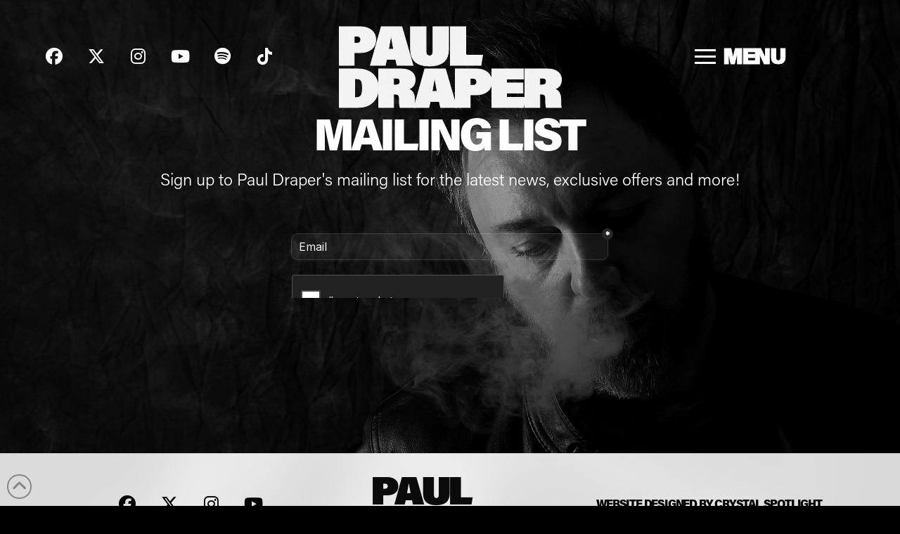

--- FILE ---
content_type: text/html; charset=UTF-8
request_url: https://pauldraperofficial.com/mailing-list/
body_size: 13725
content:
<!DOCTYPE html>
<html class="no-js" lang="en-US">
<head>
<meta charset="UTF-8">
<meta name="viewport" content="width=device-width, initial-scale=1.0">
<link rel="pingback" href="https://pauldraperofficial.com/xmlrpc.php">
<title>Mailing List | Paul Draper</title>
<meta name='robots' content='max-image-preview:large' />
        <style>
        /* CS Background Images - X Pro Integration */
        body.cs-bg-has-background {
            position: relative;
        }
        
        /* Ensure X Pro background images are full-screen */
        body.cs-bg-has-background .x-main,
        body.cs-bg-has-background .x-container,
        body.cs-bg-has-background .x-section {
            background-attachment: fixed !important;
            background-size: cover !important;
            background-position: center !important;
            background-repeat: no-repeat !important;
        }
        
        /* Debug: Add visual indicators */
        body.cs-bg-has-background {
            border-top: 0px solid #00ff00 !important;
        }
        
        body.cs-bg-has-background .x-main {
            border: 0px solid #ff0000 !important;
        }
        </style>
        
        <script>
        console.log('CS BG: X Pro integration active for', 1, 'images');
        </script>
        <link rel="alternate" type="application/rss+xml" title="Paul Draper &raquo; Feed" href="https://pauldraperofficial.com/feed/" />
<link rel="alternate" title="oEmbed (JSON)" type="application/json+oembed" href="https://pauldraperofficial.com/wp-json/oembed/1.0/embed?url=https%3A%2F%2Fpauldraperofficial.com%2Fmailing-list%2F" />
<link rel="alternate" title="oEmbed (XML)" type="text/xml+oembed" href="https://pauldraperofficial.com/wp-json/oembed/1.0/embed?url=https%3A%2F%2Fpauldraperofficial.com%2Fmailing-list%2F&#038;format=xml" />
<style id='wp-img-auto-sizes-contain-inline-css' type='text/css'>
img:is([sizes=auto i],[sizes^="auto," i]){contain-intrinsic-size:3000px 1500px}
/*# sourceURL=wp-img-auto-sizes-contain-inline-css */
</style>

<style id='wp-emoji-styles-inline-css' type='text/css'>

	img.wp-smiley, img.emoji {
		display: inline !important;
		border: none !important;
		box-shadow: none !important;
		height: 1em !important;
		width: 1em !important;
		margin: 0 0.07em !important;
		vertical-align: -0.1em !important;
		background: none !important;
		padding: 0 !important;
	}
/*# sourceURL=wp-emoji-styles-inline-css */
</style>
<link rel='stylesheet' id='wp-block-library-css' href='https://pauldraperofficial.com/wp-includes/css/dist/block-library/style.min.css?ver=6.9' type='text/css' media='all' />
<style id='global-styles-inline-css' type='text/css'>
:root{--wp--preset--aspect-ratio--square: 1;--wp--preset--aspect-ratio--4-3: 4/3;--wp--preset--aspect-ratio--3-4: 3/4;--wp--preset--aspect-ratio--3-2: 3/2;--wp--preset--aspect-ratio--2-3: 2/3;--wp--preset--aspect-ratio--16-9: 16/9;--wp--preset--aspect-ratio--9-16: 9/16;--wp--preset--color--black: #000000;--wp--preset--color--cyan-bluish-gray: #abb8c3;--wp--preset--color--white: #ffffff;--wp--preset--color--pale-pink: #f78da7;--wp--preset--color--vivid-red: #cf2e2e;--wp--preset--color--luminous-vivid-orange: #ff6900;--wp--preset--color--luminous-vivid-amber: #fcb900;--wp--preset--color--light-green-cyan: #7bdcb5;--wp--preset--color--vivid-green-cyan: #00d084;--wp--preset--color--pale-cyan-blue: #8ed1fc;--wp--preset--color--vivid-cyan-blue: #0693e3;--wp--preset--color--vivid-purple: #9b51e0;--wp--preset--gradient--vivid-cyan-blue-to-vivid-purple: linear-gradient(135deg,rgb(6,147,227) 0%,rgb(155,81,224) 100%);--wp--preset--gradient--light-green-cyan-to-vivid-green-cyan: linear-gradient(135deg,rgb(122,220,180) 0%,rgb(0,208,130) 100%);--wp--preset--gradient--luminous-vivid-amber-to-luminous-vivid-orange: linear-gradient(135deg,rgb(252,185,0) 0%,rgb(255,105,0) 100%);--wp--preset--gradient--luminous-vivid-orange-to-vivid-red: linear-gradient(135deg,rgb(255,105,0) 0%,rgb(207,46,46) 100%);--wp--preset--gradient--very-light-gray-to-cyan-bluish-gray: linear-gradient(135deg,rgb(238,238,238) 0%,rgb(169,184,195) 100%);--wp--preset--gradient--cool-to-warm-spectrum: linear-gradient(135deg,rgb(74,234,220) 0%,rgb(151,120,209) 20%,rgb(207,42,186) 40%,rgb(238,44,130) 60%,rgb(251,105,98) 80%,rgb(254,248,76) 100%);--wp--preset--gradient--blush-light-purple: linear-gradient(135deg,rgb(255,206,236) 0%,rgb(152,150,240) 100%);--wp--preset--gradient--blush-bordeaux: linear-gradient(135deg,rgb(254,205,165) 0%,rgb(254,45,45) 50%,rgb(107,0,62) 100%);--wp--preset--gradient--luminous-dusk: linear-gradient(135deg,rgb(255,203,112) 0%,rgb(199,81,192) 50%,rgb(65,88,208) 100%);--wp--preset--gradient--pale-ocean: linear-gradient(135deg,rgb(255,245,203) 0%,rgb(182,227,212) 50%,rgb(51,167,181) 100%);--wp--preset--gradient--electric-grass: linear-gradient(135deg,rgb(202,248,128) 0%,rgb(113,206,126) 100%);--wp--preset--gradient--midnight: linear-gradient(135deg,rgb(2,3,129) 0%,rgb(40,116,252) 100%);--wp--preset--font-size--small: 13px;--wp--preset--font-size--medium: 20px;--wp--preset--font-size--large: 36px;--wp--preset--font-size--x-large: 42px;--wp--preset--spacing--20: 0.44rem;--wp--preset--spacing--30: 0.67rem;--wp--preset--spacing--40: 1rem;--wp--preset--spacing--50: 1.5rem;--wp--preset--spacing--60: 2.25rem;--wp--preset--spacing--70: 3.38rem;--wp--preset--spacing--80: 5.06rem;--wp--preset--shadow--natural: 6px 6px 9px rgba(0, 0, 0, 0.2);--wp--preset--shadow--deep: 12px 12px 50px rgba(0, 0, 0, 0.4);--wp--preset--shadow--sharp: 6px 6px 0px rgba(0, 0, 0, 0.2);--wp--preset--shadow--outlined: 6px 6px 0px -3px rgb(255, 255, 255), 6px 6px rgb(0, 0, 0);--wp--preset--shadow--crisp: 6px 6px 0px rgb(0, 0, 0);}:where(.is-layout-flex){gap: 0.5em;}:where(.is-layout-grid){gap: 0.5em;}body .is-layout-flex{display: flex;}.is-layout-flex{flex-wrap: wrap;align-items: center;}.is-layout-flex > :is(*, div){margin: 0;}body .is-layout-grid{display: grid;}.is-layout-grid > :is(*, div){margin: 0;}:where(.wp-block-columns.is-layout-flex){gap: 2em;}:where(.wp-block-columns.is-layout-grid){gap: 2em;}:where(.wp-block-post-template.is-layout-flex){gap: 1.25em;}:where(.wp-block-post-template.is-layout-grid){gap: 1.25em;}.has-black-color{color: var(--wp--preset--color--black) !important;}.has-cyan-bluish-gray-color{color: var(--wp--preset--color--cyan-bluish-gray) !important;}.has-white-color{color: var(--wp--preset--color--white) !important;}.has-pale-pink-color{color: var(--wp--preset--color--pale-pink) !important;}.has-vivid-red-color{color: var(--wp--preset--color--vivid-red) !important;}.has-luminous-vivid-orange-color{color: var(--wp--preset--color--luminous-vivid-orange) !important;}.has-luminous-vivid-amber-color{color: var(--wp--preset--color--luminous-vivid-amber) !important;}.has-light-green-cyan-color{color: var(--wp--preset--color--light-green-cyan) !important;}.has-vivid-green-cyan-color{color: var(--wp--preset--color--vivid-green-cyan) !important;}.has-pale-cyan-blue-color{color: var(--wp--preset--color--pale-cyan-blue) !important;}.has-vivid-cyan-blue-color{color: var(--wp--preset--color--vivid-cyan-blue) !important;}.has-vivid-purple-color{color: var(--wp--preset--color--vivid-purple) !important;}.has-black-background-color{background-color: var(--wp--preset--color--black) !important;}.has-cyan-bluish-gray-background-color{background-color: var(--wp--preset--color--cyan-bluish-gray) !important;}.has-white-background-color{background-color: var(--wp--preset--color--white) !important;}.has-pale-pink-background-color{background-color: var(--wp--preset--color--pale-pink) !important;}.has-vivid-red-background-color{background-color: var(--wp--preset--color--vivid-red) !important;}.has-luminous-vivid-orange-background-color{background-color: var(--wp--preset--color--luminous-vivid-orange) !important;}.has-luminous-vivid-amber-background-color{background-color: var(--wp--preset--color--luminous-vivid-amber) !important;}.has-light-green-cyan-background-color{background-color: var(--wp--preset--color--light-green-cyan) !important;}.has-vivid-green-cyan-background-color{background-color: var(--wp--preset--color--vivid-green-cyan) !important;}.has-pale-cyan-blue-background-color{background-color: var(--wp--preset--color--pale-cyan-blue) !important;}.has-vivid-cyan-blue-background-color{background-color: var(--wp--preset--color--vivid-cyan-blue) !important;}.has-vivid-purple-background-color{background-color: var(--wp--preset--color--vivid-purple) !important;}.has-black-border-color{border-color: var(--wp--preset--color--black) !important;}.has-cyan-bluish-gray-border-color{border-color: var(--wp--preset--color--cyan-bluish-gray) !important;}.has-white-border-color{border-color: var(--wp--preset--color--white) !important;}.has-pale-pink-border-color{border-color: var(--wp--preset--color--pale-pink) !important;}.has-vivid-red-border-color{border-color: var(--wp--preset--color--vivid-red) !important;}.has-luminous-vivid-orange-border-color{border-color: var(--wp--preset--color--luminous-vivid-orange) !important;}.has-luminous-vivid-amber-border-color{border-color: var(--wp--preset--color--luminous-vivid-amber) !important;}.has-light-green-cyan-border-color{border-color: var(--wp--preset--color--light-green-cyan) !important;}.has-vivid-green-cyan-border-color{border-color: var(--wp--preset--color--vivid-green-cyan) !important;}.has-pale-cyan-blue-border-color{border-color: var(--wp--preset--color--pale-cyan-blue) !important;}.has-vivid-cyan-blue-border-color{border-color: var(--wp--preset--color--vivid-cyan-blue) !important;}.has-vivid-purple-border-color{border-color: var(--wp--preset--color--vivid-purple) !important;}.has-vivid-cyan-blue-to-vivid-purple-gradient-background{background: var(--wp--preset--gradient--vivid-cyan-blue-to-vivid-purple) !important;}.has-light-green-cyan-to-vivid-green-cyan-gradient-background{background: var(--wp--preset--gradient--light-green-cyan-to-vivid-green-cyan) !important;}.has-luminous-vivid-amber-to-luminous-vivid-orange-gradient-background{background: var(--wp--preset--gradient--luminous-vivid-amber-to-luminous-vivid-orange) !important;}.has-luminous-vivid-orange-to-vivid-red-gradient-background{background: var(--wp--preset--gradient--luminous-vivid-orange-to-vivid-red) !important;}.has-very-light-gray-to-cyan-bluish-gray-gradient-background{background: var(--wp--preset--gradient--very-light-gray-to-cyan-bluish-gray) !important;}.has-cool-to-warm-spectrum-gradient-background{background: var(--wp--preset--gradient--cool-to-warm-spectrum) !important;}.has-blush-light-purple-gradient-background{background: var(--wp--preset--gradient--blush-light-purple) !important;}.has-blush-bordeaux-gradient-background{background: var(--wp--preset--gradient--blush-bordeaux) !important;}.has-luminous-dusk-gradient-background{background: var(--wp--preset--gradient--luminous-dusk) !important;}.has-pale-ocean-gradient-background{background: var(--wp--preset--gradient--pale-ocean) !important;}.has-electric-grass-gradient-background{background: var(--wp--preset--gradient--electric-grass) !important;}.has-midnight-gradient-background{background: var(--wp--preset--gradient--midnight) !important;}.has-small-font-size{font-size: var(--wp--preset--font-size--small) !important;}.has-medium-font-size{font-size: var(--wp--preset--font-size--medium) !important;}.has-large-font-size{font-size: var(--wp--preset--font-size--large) !important;}.has-x-large-font-size{font-size: var(--wp--preset--font-size--x-large) !important;}
/*# sourceURL=global-styles-inline-css */
</style>

<style id='classic-theme-styles-inline-css' type='text/css'>
/*! This file is auto-generated */
.wp-block-button__link{color:#fff;background-color:#32373c;border-radius:9999px;box-shadow:none;text-decoration:none;padding:calc(.667em + 2px) calc(1.333em + 2px);font-size:1.125em}.wp-block-file__button{background:#32373c;color:#fff;text-decoration:none}
/*# sourceURL=/wp-includes/css/classic-themes.min.css */
</style>
<link rel='stylesheet' id='x-stack-css' href='https://pauldraperofficial.com/wp-content/themes/pro/framework/dist/css/site/stacks/renew.css?ver=6.7.8' type='text/css' media='all' />
<link rel='stylesheet' id='subscribedownload-css' href='https://pauldraperofficial.com/wp-content/plugins/subscribe-download/css/style.css?ver=3.25' type='text/css' media='all' />
<style id='cs-inline-css' type='text/css'>
@media (min-width:1200px){.x-hide-xl{display:none !important;}}@media (min-width:979px) and (max-width:1199px){.x-hide-lg{display:none !important;}}@media (min-width:767px) and (max-width:978px){.x-hide-md{display:none !important;}}@media (min-width:480px) and (max-width:766px){.x-hide-sm{display:none !important;}}@media (max-width:479px){.x-hide-xs{display:none !important;}} a,h1 a:hover,h2 a:hover,h3 a:hover,h4 a:hover,h5 a:hover,h6 a:hover,.x-comment-time:hover,#reply-title small a,.comment-reply-link:hover,.x-comment-author a:hover,.x-recent-posts a:hover .h-recent-posts{color:#ec028c;}a:hover,#reply-title small a:hover{color:#2eaa7d;}.entry-title i,.entry-title svg{color:#dddddd;}a.x-img-thumbnail:hover,li.bypostauthor > article.comment{border-color:#ec028c;}.flex-direction-nav a,.flex-control-nav a:hover,.flex-control-nav a.flex-active,.x-dropcap,.x-skill-bar .bar,.x-pricing-column.featured h2,.h-comments-title small,.x-pagination a:hover,.woocommerce-pagination a:hover,.x-entry-share .x-share:hover,.entry-thumb,.widget_tag_cloud .tagcloud a:hover,.widget_product_tag_cloud .tagcloud a:hover,.x-highlight,.x-recent-posts .x-recent-posts-img:after,.x-portfolio-filters{background-color:#ec028c;}.x-portfolio-filters:hover{background-color:#2eaa7d;}.x-main{width:calc(72% - 3.20197%);}.x-sidebar{width:calc(100% - 3.20197% - 72%);}.h-landmark{font-weight:400;}.x-comment-author a{color:rgb(255,255,255);}.x-comment-author a,.comment-form-author label,.comment-form-email label,.comment-form-url label,.comment-form-rating label,.comment-form-comment label,.widget_calendar #wp-calendar caption,.widget_calendar #wp-calendar th,.x-accordion-heading .x-accordion-toggle,.x-nav-tabs > li > a:hover,.x-nav-tabs > .active > a,.x-nav-tabs > .active > a:hover{color:rgb(255,255,255);}.widget_calendar #wp-calendar th{border-bottom-color:rgb(255,255,255);}.x-pagination span.current,.woocommerce-pagination span[aria-current],.x-portfolio-filters-menu,.widget_tag_cloud .tagcloud a,.h-feature-headline span i,.widget_price_filter .ui-slider .ui-slider-handle{background-color:rgb(255,255,255);}@media (max-width:978.98px){}html{font-size:1em;}@media (min-width:479px){html{font-size:1em;}}@media (min-width:766px){html{font-size:1em;}}@media (min-width:978px){html{font-size:1em;}}@media (min-width:1199px){html{font-size:1em;}}body{font-style:normal;font-weight:400;color:rgb(255,255,255);background-color:#000000;}.w-b{font-weight:400 !important;}h1,h2,h3,h4,h5,h6,.h1,.h2,.h3,.h4,.h5,.h6,.x-text-headline{font-family:"acumin-pro",sans-serif;font-style:normal;font-weight:800;}h1,.h1{letter-spacing:-0.075em;}h2,.h2{letter-spacing:-0.075em;}h3,.h3{letter-spacing:-0.075em;}h4,.h4{letter-spacing:-0.075em;}h5,.h5{letter-spacing:-0.075em;}h6,.h6{letter-spacing:-0.075em;}.w-h{font-weight:800 !important;}.x-container.width{width:88%;}.x-container.max{max-width:1600px;}.x-bar-content.x-container.width{flex-basis:88%;}.x-main.full{float:none;clear:both;display:block;width:auto;}@media (max-width:978.98px){.x-main.full,.x-main.left,.x-main.right,.x-sidebar.left,.x-sidebar.right{float:none;display:block;width:auto !important;}}.entry-header,.entry-content{font-size:1rem;}body,input,button,select,textarea{font-family:"acumin-pro",sans-serif;}h1,h2,h3,h4,h5,h6,.h1,.h2,.h3,.h4,.h5,.h6,h1 a,h2 a,h3 a,h4 a,h5 a,h6 a,.h1 a,.h2 a,.h3 a,.h4 a,.h5 a,.h6 a,blockquote{color:rgb(255,255,255);}.cfc-h-tx{color:rgb(255,255,255) !important;}.cfc-h-bd{border-color:rgb(255,255,255) !important;}.cfc-h-bg{background-color:rgb(255,255,255) !important;}.cfc-b-tx{color:rgb(255,255,255) !important;}.cfc-b-bd{border-color:rgb(255,255,255) !important;}.cfc-b-bg{background-color:rgb(255,255,255) !important;}.x-btn,.button,[type="submit"]{color:rgb(255,255,255);border-color:rgb(255,255,255);background-color:#ff2a13;border-width:3px;text-transform:uppercase;background-color:transparent;}.x-btn:hover,.button:hover,[type="submit"]:hover{color:#2eaa7d;border-color:#2eaa7d;background-color:#ef2201;border-width:3px;text-transform:uppercase;background-color:transparent;}.x-btn.x-btn-real,.x-btn.x-btn-real:hover{margin-bottom:0.25em;text-shadow:0 0.075em 0.075em rgba(0,0,0,0.65);}.x-btn.x-btn-real{box-shadow:0 0.25em 0 0 #a71000,0 4px 9px rgba(0,0,0,0.75);}.x-btn.x-btn-real:hover{box-shadow:0 0.25em 0 0 #a71000,0 4px 9px rgba(0,0,0,0.75);}.x-btn.x-btn-flat,.x-btn.x-btn-flat:hover{margin-bottom:0;text-shadow:0 0.075em 0.075em rgba(0,0,0,0.65);box-shadow:none;}.x-btn.x-btn-transparent,.x-btn.x-btn-transparent:hover{margin-bottom:0;border-width:3px;text-shadow:none;text-transform:uppercase;background-color:transparent;box-shadow:none;}.bg .mejs-container,.x-video .mejs-container{position:unset !important;} @font-face{font-family:'FontAwesomePro';font-style:normal;font-weight:900;font-display:block;src:url('https://pauldraperofficial.com/wp-content/themes/pro/cornerstone/assets/fonts/fa-solid-900.woff2?ver=6.7.2') format('woff2'),url('https://pauldraperofficial.com/wp-content/themes/pro/cornerstone/assets/fonts/fa-solid-900.ttf?ver=6.7.2') format('truetype');}[data-x-fa-pro-icon]{font-family:"FontAwesomePro" !important;}[data-x-fa-pro-icon]:before{content:attr(data-x-fa-pro-icon);}[data-x-icon],[data-x-icon-o],[data-x-icon-l],[data-x-icon-s],[data-x-icon-b],[data-x-icon-sr],[data-x-icon-ss],[data-x-icon-sl],[data-x-fa-pro-icon],[class*="cs-fa-"]{display:inline-flex;font-style:normal;font-weight:400;text-decoration:inherit;text-rendering:auto;-webkit-font-smoothing:antialiased;-moz-osx-font-smoothing:grayscale;}[data-x-icon].left,[data-x-icon-o].left,[data-x-icon-l].left,[data-x-icon-s].left,[data-x-icon-b].left,[data-x-icon-sr].left,[data-x-icon-ss].left,[data-x-icon-sl].left,[data-x-fa-pro-icon].left,[class*="cs-fa-"].left{margin-right:0.5em;}[data-x-icon].right,[data-x-icon-o].right,[data-x-icon-l].right,[data-x-icon-s].right,[data-x-icon-b].right,[data-x-icon-sr].right,[data-x-icon-ss].right,[data-x-icon-sl].right,[data-x-fa-pro-icon].right,[class*="cs-fa-"].right{margin-left:0.5em;}[data-x-icon]:before,[data-x-icon-o]:before,[data-x-icon-l]:before,[data-x-icon-s]:before,[data-x-icon-b]:before,[data-x-icon-sr]:before,[data-x-icon-ss]:before,[data-x-icon-sl]:before,[data-x-fa-pro-icon]:before,[class*="cs-fa-"]:before{line-height:1;}@font-face{font-family:'FontAwesome';font-style:normal;font-weight:900;font-display:block;src:url('https://pauldraperofficial.com/wp-content/themes/pro/cornerstone/assets/fonts/fa-solid-900.woff2?ver=6.7.2') format('woff2'),url('https://pauldraperofficial.com/wp-content/themes/pro/cornerstone/assets/fonts/fa-solid-900.ttf?ver=6.7.2') format('truetype');}[data-x-icon],[data-x-icon-s],[data-x-icon][class*="cs-fa-"]{font-family:"FontAwesome" !important;font-weight:900;}[data-x-icon]:before,[data-x-icon][class*="cs-fa-"]:before{content:attr(data-x-icon);}[data-x-icon-s]:before{content:attr(data-x-icon-s);}@font-face{font-family:'FontAwesomeRegular';font-style:normal;font-weight:400;font-display:block;src:url('https://pauldraperofficial.com/wp-content/themes/pro/cornerstone/assets/fonts/fa-regular-400.woff2?ver=6.7.2') format('woff2'),url('https://pauldraperofficial.com/wp-content/themes/pro/cornerstone/assets/fonts/fa-regular-400.ttf?ver=6.7.2') format('truetype');}@font-face{font-family:'FontAwesomePro';font-style:normal;font-weight:400;font-display:block;src:url('https://pauldraperofficial.com/wp-content/themes/pro/cornerstone/assets/fonts/fa-regular-400.woff2?ver=6.7.2') format('woff2'),url('https://pauldraperofficial.com/wp-content/themes/pro/cornerstone/assets/fonts/fa-regular-400.ttf?ver=6.7.2') format('truetype');}[data-x-icon-o]{font-family:"FontAwesomeRegular" !important;}[data-x-icon-o]:before{content:attr(data-x-icon-o);}@font-face{font-family:'FontAwesomeLight';font-style:normal;font-weight:300;font-display:block;src:url('https://pauldraperofficial.com/wp-content/themes/pro/cornerstone/assets/fonts/fa-light-300.woff2?ver=6.7.2') format('woff2'),url('https://pauldraperofficial.com/wp-content/themes/pro/cornerstone/assets/fonts/fa-light-300.ttf?ver=6.7.2') format('truetype');}@font-face{font-family:'FontAwesomePro';font-style:normal;font-weight:300;font-display:block;src:url('https://pauldraperofficial.com/wp-content/themes/pro/cornerstone/assets/fonts/fa-light-300.woff2?ver=6.7.2') format('woff2'),url('https://pauldraperofficial.com/wp-content/themes/pro/cornerstone/assets/fonts/fa-light-300.ttf?ver=6.7.2') format('truetype');}[data-x-icon-l]{font-family:"FontAwesomeLight" !important;font-weight:300;}[data-x-icon-l]:before{content:attr(data-x-icon-l);}@font-face{font-family:'FontAwesomeBrands';font-style:normal;font-weight:normal;font-display:block;src:url('https://pauldraperofficial.com/wp-content/themes/pro/cornerstone/assets/fonts/fa-brands-400.woff2?ver=6.7.2') format('woff2'),url('https://pauldraperofficial.com/wp-content/themes/pro/cornerstone/assets/fonts/fa-brands-400.ttf?ver=6.7.2') format('truetype');}[data-x-icon-b]{font-family:"FontAwesomeBrands" !important;}[data-x-icon-b]:before{content:attr(data-x-icon-b);}.widget.widget_rss li .rsswidget:before{content:"\f35d";padding-right:0.4em;font-family:"FontAwesome";} .m2nq-0.x-bar{width:calc(100% - (0px * 2));margin-top:0px;margin-left:0px;margin-right:0px;height:10rem;border-top-width:0;border-right-width:0;border-bottom-width:0;border-left-width:0;font-size:1em;background-color:rgba(255,255,255,0);z-index:9999;}.m2nq-0 .x-bar-content{display:flex;flex-direction:row;justify-content:center;align-items:center;height:10rem;}.m2nq-0.x-bar-outer-spacers:after,.m2nq-0.x-bar-outer-spacers:before{flex-basis:20px;width:20px!important;height:20px;}.m2nq-0.x-bar-space{font-size:1em;height:10rem;}.m2nq-1 .x-bar-content{flex-grow:0;flex-shrink:1;flex-basis:100%;}.m2nq-3{opacity:0.95;}.m2nq-4.x-bar-container{display:flex;flex-direction:row;align-items:center;flex-grow:1;flex-shrink:0;flex-basis:0%;border-top-width:0;border-right-width:0;border-bottom-width:0;border-left-width:0;font-size:1em;}.m2nq-5.x-bar-container{justify-content:center;}.m2nq-6.x-bar-container{z-index:1;}.m2nq-7.x-bar-container{z-index:auto;}.m2nq-8.x-bar-container{justify-content:flex-start;}.m2nq-9.x-bar-container{justify-content:flex-end;}.m2nq-a.x-text{margin-top:0.6em;}.m2nq-a.x-text .x-text-content-text-primary{font-family:"cult-leader-tactics",sans-serif;font-size:1.5em;font-weight:700;line-height:1.4;letter-spacing:0em;text-align:center;}.m2nq-b.x-text{margin-right:0em;margin-left:0em;}.m2nq-c.x-text{margin-bottom:0em;}.m2nq-d.x-text{border-top-width:0;border-right-width:0;border-bottom-width:0;border-left-width:0;font-size:1em;}.m2nq-d.x-text .x-text-content-text-primary{font-style:normal;text-transform:uppercase;}.m2nq-e.x-text .x-text-content-text-primary{color:rgb(255,255,255);}.m2nq-f.x-text{margin-top:1.5em;}.m2nq-g.x-text .x-text-content-text-primary{font-family:"acumin-pro",sans-serif;line-height:0.75;letter-spacing:-0.075em;margin-right:calc(-0.075em * -1);text-align:left;}.m2nq-h.x-text .x-text-content-text-primary{font-size:5em;font-weight:900;}.m2nq-i.x-text:hover .x-text-content-text-primary,.m2nq-i.x-text[class*="active"] .x-text-content-text-primary,[data-x-effect-provider*="colors"]:hover .m2nq-i.x-text .x-text-content-text-primary{color:rgb(0,0,0);}.m2nq-l.x-text .x-text-content-text-primary{color:rgb(0,0,0);}.m2nq-l.x-text:hover .x-text-content-text-primary,.m2nq-l.x-text[class*="active"] .x-text-content-text-primary,[data-x-effect-provider*="colors"]:hover .m2nq-l.x-text .x-text-content-text-primary{color:rgb(255,255,255);}.m2nq-m.x-text .x-text-content-text-primary{font-size:2.5em;font-weight:800;}.m2nq-m.x-text .x-text-content-text-subheadline{margin-top:0em;font-family:"acumin-pro",sans-serif;font-size:2.5em;font-style:normal;font-weight:800;line-height:0.75;letter-spacing:-0.075em;margin-right:calc(-0.075em * -1);text-transform:uppercase;color:rgb(255,255,255);}.m2nq-m.x-text:hover .x-text-content-text-subheadline,.m2nq-m.x-text[class*="active"] .x-text-content-text-subheadline,[data-x-effect-provider*="colors"]:hover .m2nq-m.x-text .x-text-content-text-subheadline{color:rgb(0,0,0);}.m2nq-n.x-text{margin-top:0em;margin-bottom:1em;}.m2nq-o{flex-grow:0;flex-shrink:1;flex-basis:auto;border-top-width:0;border-right-width:0;border-bottom-width:0;border-left-width:0;font-size:1em;aspect-ratio:auto;}.m2nq-q{margin-top:15px;margin-right:0px;margin-bottom:0px;margin-left:0px;}.m2nq-r.x-anchor {width:2.75em;height:2.75em;margin-right:0.5em;margin-left:0.5em;}.m2nq-r.x-anchor .x-graphic-icon {font-size:1.5em;color:rgb(255,255,255);}.m2nq-r.x-anchor:hover .x-graphic-icon,.m2nq-r.x-anchor[class*="active"] .x-graphic-icon,[data-x-effect-provider*="colors"]:hover .m2nq-r.x-anchor .x-graphic-icon {color:rgba(230,230,230,0.57);}.m2nq-s.x-anchor {margin-top:0em;margin-bottom:0em;}.m2nq-t.x-anchor {border-top-width:0;border-right-width:0;border-bottom-width:0;border-left-width:0;}.m2nq-t.x-anchor .x-anchor-content {display:flex;flex-direction:row;}.m2nq-u.x-anchor {border-top-left-radius:100em;border-top-right-radius:100em;border-bottom-right-radius:100em;border-bottom-left-radius:100em;font-size:1em;background-color:rgba(255,255,255,0);}.m2nq-u.x-anchor .x-anchor-content {justify-content:center;align-items:center;}.m2nq-u.x-anchor .x-graphic {margin-top:5px;margin-right:5px;margin-bottom:5px;margin-left:5px;}.m2nq-u.x-anchor .x-graphic-icon {width:auto;border-top-width:0;border-right-width:0;border-bottom-width:0;border-left-width:0;}.m2nq-v.x-anchor {height:3em;}.m2nq-v.x-anchor .x-anchor-text {margin-top:1px;margin-right:5px;margin-bottom:5px;margin-left:5px;}.m2nq-v.x-anchor .x-anchor-text-primary {font-size:2em;}.m2nq-v.x-anchor .x-graphic-icon {font-size:1.25em;color:rgba(0,0,0,1);}.m2nq-v.x-anchor:hover .x-graphic-icon,.m2nq-v.x-anchor[class*="active"] .x-graphic-icon,[data-x-effect-provider*="colors"]:hover .m2nq-v.x-anchor .x-graphic-icon {color:rgba(0,0,0,0.5);}.m2nq-v.x-anchor .x-toggle {color:rgb(255,255,255);}.m2nq-v.x-anchor:hover .x-toggle,.m2nq-v.x-anchor[class*="active"] .x-toggle,[data-x-effect-provider*="colors"]:hover .m2nq-v.x-anchor .x-toggle {color:rgba(255,255,255,0.8);}.m2nq-v.x-anchor .x-toggle-burger {width:10em;margin-top:3em;margin-right:0;margin-bottom:3em;margin-left:0;font-size:3px;}.m2nq-v.x-anchor .x-toggle-burger-bun-t {transform:translate3d(0,calc(3em * -1),0);}.m2nq-v.x-anchor .x-toggle-burger-bun-b {transform:translate3d(0,3em,0);}.m2nq-w.x-anchor .x-anchor-text-primary {font-family:"acumin-pro",sans-serif;font-style:normal;font-weight:800;line-height:1;letter-spacing:-0.075em;margin-right:calc(-0.075em * -1);color:rgb(255,255,255);}.m2nq-w.x-anchor:hover .x-anchor-text-primary,.m2nq-w.x-anchor[class*="active"] .x-anchor-text-primary,[data-x-effect-provider*="colors"]:hover .m2nq-w.x-anchor .x-anchor-text-primary {color:rgb(0,0,0);}.m2nq-x.x-anchor {margin-right:auto;margin-left:auto;font-size:calc(8px + 2vmin);}.m2nq-x.x-anchor .x-anchor-content {justify-content:flex-start;align-items:baseline;padding-top:0.15em;padding-right:0em;padding-bottom:0.1em;padding-left:0em;}.m2nq-x.x-anchor .x-anchor-text-primary {font-size:1.75em;text-align:left;text-transform:uppercase;}.m2nq-x.x-anchor .x-anchor-sub-indicator {width:1em;font-size:1em;color:rgba(255,255,255,0.66);}.m2nq-x.x-anchor:hover .x-anchor-sub-indicator,.m2nq-x.x-anchor[class*="active"] .x-anchor-sub-indicator,[data-x-effect-provider*="colors"]:hover .m2nq-x.x-anchor .x-anchor-sub-indicator {color:rgb(255,255,255);}.m2nq-x.x-anchor,.m2nq-x.x-anchor :not([data-x-particle]) {transition-duration:222ms;}.m2nq-z{transition-duration:500ms,0s;transition-timing-function:cubic-bezier(0.400,0.000,0.200,1.000);}.m2nq-z .x-modal-content-scroll-area{font-size:16px;padding-top:0;padding-right:calc(2em * 2);padding-bottom:0;padding-left:calc(2em * 2);}.m2nq-z:not(.x-active){transition-delay:0s,500ms;}.m2nq-z .x-modal-bg{background-color:rgba(0,0,0,0.98);}.m2nq-z .x-modal-close{width:calc(1em * 2);height:calc(1em * 2);font-size:2em;color:rgba(255,255,255,0.78);}.m2nq-z .x-modal-close:focus,.m2nq-z .x-modal-close:hover{color:rgb(255,255,255);}.m2nq-z .x-modal-content{border-top-width:0;border-right-width:0;border-bottom-width:0;border-left-width:0;transition-duration:500ms;transition-timing-function:cubic-bezier(0.400,0.000,0.200,1.000);}.m2nq-10.x-row{z-index:auto;margin-right:auto;margin-left:auto;border-top-width:0;border-right-width:0;border-bottom-width:0;border-left-width:0;padding-top:1px;padding-right:1px;padding-bottom:1px;padding-left:1px;font-size:1em;}.m2nq-10 > .x-row-inner{flex-direction:row;justify-content:flex-start;align-items:stretch;align-content:stretch;margin-top:calc(((20px / 2) + 1px) * -1);margin-right:calc(((20px / 2) + 1px) * -1);margin-bottom:calc(((20px / 2) + 1px) * -1);margin-left:calc(((20px / 2) + 1px) * -1);}.m2nq-10 > .x-row-inner > *{flex-grow:1;margin-top:calc(20px / 2);margin-bottom:calc(20px / 2);margin-right:calc(20px / 2);margin-left:calc(20px / 2);}.m2nq-11{--gap:20px;}.m2nq-12 > .x-row-inner > *:nth-child(3n - 0) {flex-basis:calc(33.33% - clamp(0px,var(--gap),9999px));}.m2nq-12 > .x-row-inner > *:nth-child(3n - 1) {flex-basis:calc(33.33% - clamp(0px,var(--gap),9999px));}.m2nq-12 > .x-row-inner > *:nth-child(3n - 2) {flex-basis:calc(33.33% - clamp(0px,var(--gap),9999px));}.m2nq-13 > .x-row-inner > *:nth-child(3n - 0) {flex-basis:calc(33.33% - clamp(0px,var(--gap),9999px));}.m2nq-13 > .x-row-inner > *:nth-child(3n - 1) {flex-basis:calc(33.33% - clamp(0px,var(--gap),9999px));}.m2nq-13 > .x-row-inner > *:nth-child(3n - 2) {flex-basis:calc(33.33% - clamp(0px,var(--gap),9999px));}.m2nq-14.x-col{z-index:1;border-top-width:0;border-right-width:0;border-bottom-width:0;border-left-width:0;font-size:1em;}.m2nq-15{font-size:1em;}.m2nq-15,.m2nq-15 .x-anchor{transition-duration:300ms;transition-timing-function:cubic-bezier(0.400,0.000,0.200,1.000);}@media screen and (max-width:978px){.m2nq-2.x-bar{height:7rem;}.m2nq-2 .x-bar-content{height:7rem;}.m2nq-2.x-bar-space{height:7rem;}.m2nq-12 > .x-row-inner > *:nth-child(1n - 0) {flex-basis:calc(100% - clamp(0px,var(--gap),9999px));}.m2nq-13 > .x-row-inner > *:nth-child(1n - 0) {flex-basis:calc(100% - clamp(0px,var(--gap),9999px));}}@media screen and (min-width:1200px){.m2nq-k.x-text{margin-right:0em;}}@media screen and (max-width:766px){.m2nq-y.x-anchor .x-anchor-text-primary {font-size:0em;}.m2nq-12 > .x-row-inner > *:nth-child(1n - 0) {flex-basis:calc(100% - clamp(0px,var(--gap),9999px));}.m2nq-13 > .x-row-inner > *:nth-child(1n - 0) {flex-basis:calc(100% - clamp(0px,var(--gap),9999px));}}@media screen and (max-width:479px){.m2nq-k.x-text{margin-right:0em;}.m2nq-l.x-text .x-text-content-text-primary{font-size:3em;}.m2nq-12 > .x-row-inner > *:nth-child(1n - 0) {flex-basis:calc(100% - clamp(0px,var(--gap),9999px));}.m2nq-13 > .x-row-inner > *:nth-child(1n - 0) {flex-basis:calc(100% - clamp(0px,var(--gap),9999px));}}  .m36a-0.x-section{margin-top:0px;margin-right:0px;margin-bottom:0px;margin-left:0px;border-top-width:0;border-right-width:0;border-bottom-width:0;border-left-width:0;padding-top:30px;padding-right:0px;padding-bottom:30px;padding-left:0px;background-color:rgba(255,255,255,0.96);z-index:1;}.m36a-0 > .x-bg > .x-bg-layer-lower-image {background-image:url(https://pauldraperofficial.com/wp-content/uploads/2025/11/mansunretold-bg-blur.jpg);background-repeat:no-repeat;background-position:center;background-size:cover;background-attachment:inherit;}.m36a-0 > .x-bg > .x-bg-layer-upper-color {background-color:rgba(255,255,255,0.85);}.m36a-1{opacity:0.95;}.m36a-2.x-row{z-index:auto;max-width:85%;margin-right:auto;margin-left:auto;border-top-width:0;border-right-width:0;border-bottom-width:0;border-left-width:0;padding-top:1px;padding-right:1px;padding-bottom:1px;padding-left:1px;font-size:1em;}.m36a-2 > .x-row-inner{flex-direction:row;justify-content:flex-start;align-items:stretch;align-content:stretch;margin-top:calc(((20px / 2) + 1px) * -1);margin-right:calc(((20px / 2) + 1px) * -1);margin-bottom:calc(((20px / 2) + 1px) * -1);margin-left:calc(((20px / 2) + 1px) * -1);}.m36a-2 > .x-row-inner > *{margin-top:calc(20px / 2);margin-bottom:calc(20px / 2);margin-right:calc(20px / 2);margin-left:calc(20px / 2);}.m36a-3{--gap:20px;}.m36a-3 > .x-row-inner > *:nth-child(3n - 0) {flex-basis:calc(33.33% - clamp(0px,var(--gap),9999px));}.m36a-3 > .x-row-inner > *:nth-child(3n - 1) {flex-basis:calc(33.33% - clamp(0px,var(--gap),9999px));}.m36a-3 > .x-row-inner > *:nth-child(3n - 2) {flex-basis:calc(33.33% - clamp(0px,var(--gap),9999px));}.m36a-4.x-col{display:flex;justify-content:center;align-items:center;flex-wrap:wrap;align-content:center;z-index:1;border-top-width:0;border-right-width:0;border-bottom-width:0;border-left-width:0;font-size:1em;}.m36a-5.x-col{flex-direction:row;}.m36a-6.x-col{flex-direction:column;}.m36a-7.x-anchor {width:2.75em;height:2.75em;margin-top:0em;margin-right:0.5em;margin-bottom:0em;margin-left:0.5em;border-top-width:0;border-right-width:0;border-bottom-width:0;border-left-width:0;border-top-left-radius:100em;border-top-right-radius:100em;border-bottom-right-radius:100em;border-bottom-left-radius:100em;font-size:1em;background-color:rgba(255,255,255,0);}.m36a-7.x-anchor .x-anchor-content {display:flex;flex-direction:row;justify-content:center;align-items:center;}.m36a-7.x-anchor .x-graphic {margin-top:5px;margin-right:5px;margin-bottom:5px;margin-left:5px;}.m36a-7.x-anchor .x-graphic-icon {font-size:1.5em;width:auto;color:rgb(0,0,0);border-top-width:0;border-right-width:0;border-bottom-width:0;border-left-width:0;}.m36a-7.x-anchor:hover .x-graphic-icon,.m36a-7.x-anchor[class*="active"] .x-graphic-icon,[data-x-effect-provider*="colors"]:hover .m36a-7.x-anchor .x-graphic-icon {color:rgba(0,0,0,0.57);}.m36a-8.x-text{border-top-width:0;border-right-width:0;border-bottom-width:0;border-left-width:0;font-size:1em;}.m36a-8.x-text .x-text-content-text-primary{font-family:"acumin-pro",sans-serif;font-style:normal;letter-spacing:-0.075em;margin-right:calc(-0.075em * -1);text-transform:uppercase;color:rgb(0,0,0);}.m36a-9.x-text .x-text-content-text-primary{font-size:3.5em;font-weight:900;line-height:0.75;text-align:left;}.m36a-9.x-text:hover .x-text-content-text-primary,.m36a-9.x-text[class*="active"] .x-text-content-text-primary,[data-x-effect-provider*="colors"]:hover .m36a-9.x-text .x-text-content-text-primary{color:rgb(255,255,255);}.m36a-a.x-text .x-text-content-text-primary{font-size:1em;font-weight:800;line-height:1.4;}.m36a-a.x-text:hover .x-text-content-text-primary,.m36a-a.x-text[class*="active"] .x-text-content-text-primary,[data-x-effect-provider*="colors"]:hover .m36a-a.x-text .x-text-content-text-primary{color:rgba(0,0,0,0.45);}@media screen and (max-width:978px){.m36a-3 > .x-row-inner > *:nth-child(1n - 0) {flex-basis:calc(100% - clamp(0px,var(--gap),9999px));}}@media screen and (max-width:766px){.m36a-3 > .x-row-inner > *:nth-child(1n - 0) {flex-basis:calc(100% - clamp(0px,var(--gap),9999px));}}@media screen and (max-width:479px){.m36a-3 > .x-row-inner > *:nth-child(1n - 0) {flex-basis:calc(100% - clamp(0px,var(--gap),9999px));}}  .m3f-0.x-section{margin-top:0px;margin-right:0px;margin-bottom:0px;margin-left:0px;border-top-width:0;border-right-width:0;border-bottom-width:0;border-left-width:0;padding-top:20vh;padding-right:0px;padding-bottom:30vh;padding-left:0px;background-color:rgba(0,0,0,0.35);z-index:auto;}.m3f-1.x-row{z-index:auto;margin-right:auto;margin-left:auto;border-top-width:0;border-right-width:0;border-bottom-width:0;border-left-width:0;padding-top:1px;padding-right:1px;padding-bottom:1px;padding-left:1px;font-size:1em;}.m3f-1 > .x-row-inner{flex-direction:row;justify-content:flex-start;align-items:stretch;align-content:stretch;margin-top:calc(((20px / 2) + 1px) * -1);margin-right:calc(((20px / 2) + 1px) * -1);margin-bottom:calc(((20px / 2) + 1px) * -1);margin-left:calc(((20px / 2) + 1px) * -1);}.m3f-1 > .x-row-inner > *{margin-top:calc(20px / 2);margin-bottom:calc(20px / 2);margin-right:calc(20px / 2);margin-left:calc(20px / 2);}.m3f-2 > .x-row-inner > *{flex-grow:1;}.m3f-3{--gap:20px;}.m3f-4 > .x-row-inner > *:nth-child(1n - 0) {flex-basis:calc(100% - clamp(0px,var(--gap),9999px));}.m3f-5 > .x-row-inner > *:nth-child(3n - 0) {flex-basis:calc(25% - clamp(0px,var(--gap),9999px));}.m3f-5 > .x-row-inner > *:nth-child(3n - 1) {flex-basis:calc(50% - clamp(0px,var(--gap),9999px));}.m3f-5 > .x-row-inner > *:nth-child(3n - 2) {flex-basis:calc(25% - clamp(0px,var(--gap),9999px));}.m3f-6.x-col{display:flex;flex-direction:column;justify-content:flex-start;align-items:center;flex-wrap:wrap;align-content:center;}.m3f-7.x-col{z-index:1;border-top-width:0;border-right-width:0;border-bottom-width:0;border-left-width:0;font-size:1em;}.m3f-8.x-text{border-top-width:0;border-right-width:0;border-bottom-width:0;border-left-width:0;font-size:1em;}.m3f-8.x-text .x-text-content-text-primary{font-family:"acumin-pro",sans-serif;font-size:4em;font-style:normal;font-weight:800;line-height:1.4;letter-spacing:-0.075em;margin-right:calc(-0.075em * -1);text-align:center;text-transform:uppercase;color:rgb(255,255,255);}.m3f-9.x-text{margin-top:0em;margin-right:0em;margin-bottom:2em;margin-left:0em;font-family:"acumin-pro",sans-serif;font-size:1.25em;font-weight:300;line-height:inherit;letter-spacing:0em;text-align:center;text-transform:none;}.m3f-a.x-text{border-top-width:0;border-right-width:0;border-bottom-width:0;border-left-width:0;font-style:normal;color:rgb(255,255,255);}.m3f-a.x-text > :first-child{margin-top:0;}.m3f-a.x-text > :last-child{margin-bottom:0;}.m3f-b.x-text{font-family:"acumin-pro",sans-serif;font-size:1em;font-weight:inherit;line-height:1.4;letter-spacing:0.1em;text-transform:uppercase;}.m3f-c{flex-grow:0;flex-shrink:1;flex-basis:auto;min-width:950px;border-top-width:0;border-right-width:0;border-bottom-width:0;border-left-width:0;font-size:1em;text-align:center;aspect-ratio:auto;}@media screen and (max-width:978px){.m3f-8.x-text .x-text-content-text-primary{font-size:3em;}}@media screen and (max-width:766px){.m3f-5 > .x-row-inner > *:nth-child(2n - 0) {flex-basis:calc(50% - clamp(0px,var(--gap),9999px));}.m3f-5 > .x-row-inner > *:nth-child(2n - 1) {flex-basis:calc(50% - clamp(0px,var(--gap),9999px));}.m3f-9.x-text{font-size:1em;}}@media screen and (min-width:1200px){.m3f-9.x-text{font-size:1.5em;}}@media screen and (max-width:479px){.m3f-5 > .x-row-inner > *:nth-child(1n - 0) {flex-basis:calc(100% - clamp(0px,var(--gap),9999px));}} .page-template-template-blank-1-php .x-slider-container.below,.page-template-template-blank-2-php .x-slider-container.below,.page-template-template-blank-3-php .x-slider-container.below,.page-template-template-blank-4-php .x-slider-container.below,.page-template-template-blank-5-php .x-slider-container.below,.page-template-template-blank-6-php .x-slider-container.below{border-bottom:0px solid #ddd;border-bottom:0px solid rgba(0,0,0,0.075);}.x-recent-posts a{overflow:hidden;float:left;display:block;margin:0 4% 0 0;border:0px solid #444444!important;padding:5px 5px 0;background-color:rgba(21,20,20,0.17);-webkit-transform:translate3d(0,0,0);-ms-transform:translate3d(0,0,0);transform:translate3d(0,0,0);}.h-recent-posts{color:#FFF!important;}x-recent-posts-date{color:#FFF!important;}.x-recent-posts .x-recent-posts-date{margin:0;font-size:10px;line-height:1;text-transform:uppercase;color:#222!important;}.wpcf7 input[type="text"],.wpcf7 input[type="email"],.wpcf7 textarea{background-color:#f3f3f3;color:#333;border-color:#ccc;}.x-header-landmark{padding:30px 0;border:2px solid rgb(69,62,74);border-left:0;border-right:0;}.h-landmark,.entry-title.h-landmark{font-size:245%;letter-spacing:+0.1em;line-height:1;}.entry-header,.entry-content{text-transform:none;}.formErrorContent{font-size:12px!important;background-color:#222!important;}.h4,h5,h6,.h4,.h5,.h6{margin-top:0.5em;}.x-navbar .desktop .x-nav > li > a:hover > span,.x-navbar .desktop .x-nav > li.x-active > a > span,.x-navbar .desktop .x-nav > li.current-menu-item > a > span{box-shadow:none;}.wpcf7 p{margin-bottom:0.375em;color:#333;}.x-header-landmark{-moz-border-bottom-colors:none;-moz-border-left-colors:none;-moz-border-right-colors:none;-moz-border-top-colors:none;background-color:rgba(21,20,20,0.17);border-color:rgba(21,20,20,0.17);border-image:none;border-style:solid none;border-width:2px 0;padding:0px 0;}.h-landmark,.entry-title.h-landmark{color:#fff;font-size:0%;letter-spacing:0.1em;line-height:1;text-align:center;}.entry-title::before{background-color:#fff;color:#e6e6e6;float:left;font-family:none;font-size:0;}.x-iso-container-posts > .hentry .entry-wrap{background-color:rgba(21,20,20,0.17);border:0px solid #f2f2f2;margin:0 -1px -1px;}a,h1 a:hover,h2 a:hover,h3 a:hover,h4 a:hover,h5 a:hover,h6 a:hover,.x-comment-time:hover,#reply-title small a,.comment-reply-link:hover,.x-comment-author a:hover,.x-recent-posts a:hover .h-recent-posts{color:#FFF;}.entry-content.excerpt p{color:#FFF;margin-bottom:0;}x-accordion-heading .x-accordion-toggle.collapsed{background-color:#ec028c!important;}.entry-content > p:last-child,.entry-content > ul:last-child,.entry-content > ol:last-child{color:#FFF;margin-bottom:0;}.more-link{color:#FFF;font-weight:700;text-decoration:underline;white-space:nowrap;}.single .entry-featured{display:none;}select,textarea,input[type="text"],input[type="password"],input[type="datetime"],input[type="datetime-local"],input[type="date"],input[type="month"],input[type="time"],input[type="week"],input[type="number"],input[type="email"],input[type="url"],input[type="search"],input[type="tel"],input[type="color"],.uneditable-input{border:1px solid #555!important;}.site{background:transparent;}.grecaptcha-badge{visibility:hidden;}.x-accordion-heading .x-accordion-toggle{background-color:#ec028c!important;}.gform_title{display:none!important;}.gform_wrapper.gravity-theme .gfield_label{display:inline-block;font-size:1.5em!important;}.gform_wrapper.gravity-theme .gfield_required{color:#fff!important;font-size:16px!important;}legend{display:block;width:100%;padding:0;margin:0;line-height:1.4;border:0;border-bottom:0px solid #ddd;}.gform_wrapper.gravity-theme .gfield_checkbox label,.gform_wrapper.gravity-theme .gfield_radio label{display:inline-block;font-size:15px;line-height:17px;padding:10px;}.text-outline-effect{-webkit-text-stroke:1px #fff;text-stroke:1px #fff;}.text-outline-effect2{-webkit-text-stroke:2px #fff;text-stroke:2px #fff;}.text-outline-effect3:hover{-webkit-text-stroke:2px #000;text-stroke:2px #000;} 
/*# sourceURL=cs-inline-css */
</style>
<script type="text/javascript" src="https://pauldraperofficial.com/wp-includes/js/jquery/jquery.min.js?ver=3.7.1" id="jquery-core-js"></script>
<script type="text/javascript" src="https://pauldraperofficial.com/wp-includes/js/jquery/jquery-migrate.min.js?ver=3.4.1" id="jquery-migrate-js"></script>
<script type="text/javascript" src="https://pauldraperofficial.com/wp-content/plugins/subscribe-download/js/script.js?ver=3.25" id="subscribedownload-js"></script>
<link rel="https://api.w.org/" href="https://pauldraperofficial.com/wp-json/" /><link rel="alternate" title="JSON" type="application/json" href="https://pauldraperofficial.com/wp-json/wp/v2/pages/123" /><link rel="canonical" href="https://pauldraperofficial.com/mailing-list/" />
<link rel='shortlink' href='https://pauldraperofficial.com/?p=123' />
<style>.wf-loading a,.wf-loading p,.wf-loading ul,.wf-loading ol,.wf-loading dl,.wf-loading h1,.wf-loading h2,.wf-loading h3,.wf-loading h4,.wf-loading h5,.wf-loading h6,.wf-loading em,.wf-loading pre,.wf-loading cite,.wf-loading span,.wf-loading table,.wf-loading strong,.wf-loading blockquote{visibility:hidden !important;}</style>
		<style>
			.subscribedownload_signup_form, .subscribedownload_confirmation_info {background-color: #F8F8F8 !important; border-color: #CCCCCC !important; color: #333333 !important; font-size: 13px !important;}
			.subscribedownload_signup_form a, .subscribedownload_confirmation_info a, .subscribedownload_signup_form p, .subscribedownload_confirmation_info p { color: #333333; !important; font-size: 13px !important;}
			.subscribedownload_signup_form a, .subscribedownload_confirmation_info a { color: #333333; !important; text-decoration: underline !important;}
			a.subscribedownload-submit, a.subscribedownload-submit:visited {background-color: #3c3741 !important; border-color: #3c3741 !important; color: #FFFFFF !important; font-size: 14px !important; text-decoration: none !important;}
			a.subscribedownload-submit:hover, a.subscribedownload-submit:active {background-color: #2c2930 !important; border-color: #2c2930 !important; color: #FFFFFF !important; font-size: 14px !important; text-decoration: none !important;}
			.subscribedownload_terms, .subscribedownload-input, .subscribedownload-input:hover, .subscribedownload-input:active, .subscribedownload-input:focus{border-color:#444444 !important; background-color:#FFFFFF !important; background-color:rgba(255,255,255,0.7) !important; color: #333333 !important; font-size: 13px !important;}
		</style>
		<script>
			var subscribedownload_action = "https://pauldraperofficial.com/wp-admin/admin-ajax.php";
			var subscribedownload_ga_tracking = "off";
		</script><link rel="icon" href="https://pauldraperofficial.com/wp-content/uploads/2025/11/cropped-mansunretold-bg2-32x32.jpg" sizes="32x32" />
<link rel="icon" href="https://pauldraperofficial.com/wp-content/uploads/2025/11/cropped-mansunretold-bg2-192x192.jpg" sizes="192x192" />
<link rel="apple-touch-icon" href="https://pauldraperofficial.com/wp-content/uploads/2025/11/cropped-mansunretold-bg2-180x180.jpg" />
<meta name="msapplication-TileImage" content="https://pauldraperofficial.com/wp-content/uploads/2025/11/cropped-mansunretold-bg2-270x270.jpg" />
<style>@font-face{font-family:"cult-leader-tactics";font-display:auto;src:url('https://pauldraperofficial.com/wp-content/uploads/2021/09/Cassannet-Bold.woff2') format('woff2');font-weight:700;font-style:normal;}</style><script type="text/javascript" id="cs-typekit-loader">
/* <![CDATA[ */

    (function(doc){
      var config = { kitId:'oen1inu', async:true };

      var timer = setTimeout(function(){
        doc.documentElement.className = doc.documentElement.className.replace(/\bwf-loading\b/g,"") + " wf-inactive";
      }, 3000);

      var tk = doc.createElement("script");
      var loaded = false;
      var firstScript = doc.getElementsByTagName("script")[0];

      doc.documentElement.className += " wf-loading";

      tk.src = 'https://use.typekit.net/' + config.kitId + '.js';
      tk.async = true;
      tk.onload = tk.onreadystatechange = function(){
        if (loaded || this.readyState && this.readyState != "complete" && this.readyState != "loaded") return;
        loaded = true;
        clearTimeout(timer);
        try { Typekit.load(config) } catch(e){}
      };

      firstScript.parentNode.insertBefore(tk, firstScript);
    })(window.document);

    
/* ]]> */
</script>
</head>
<body class="wp-singular page-template page-template-template-blank-4 page-template-template-blank-4-php page page-id-123 wp-theme-pro x-renew x-full-width-layout-active x-full-width-active x-post-meta-disabled x-page-title-disabled cs-bg-has-background cs-bg-single-image pro-v6_7_8">

  
  
  <div id="x-root" class="x-root">

    
    <div id="x-site" class="x-site site">

      <header class="x-masthead" role="banner">
        <div class="x-bar x-bar-top x-bar-h x-bar-absolute x-bar-outer-spacers x-hide-md x-hide-sm x-hide-xs e3446-e1 m2nq-0 m2nq-1" data-x-bar="{&quot;id&quot;:&quot;e3446-e1&quot;,&quot;region&quot;:&quot;top&quot;,&quot;height&quot;:&quot;10rem&quot;}"><div class="e3446-e1 x-bar-content"><div class="x-bar-container e3446-e2 m2nq-4 m2nq-5 m2nq-6"><div class="x-text x-text-headline x-hide-lg x-hide-xl e3446-e3 m2nq-a m2nq-b m2nq-c m2nq-d m2nq-e"><div class="x-text-content"><div class="x-text-content-text"><h1 class="x-text-content-text-primary">Paul Draper</h1>
</div></div></div><div class="x-div e3446-e4 m2nq-o m2nq-p"><a class="x-anchor x-anchor-button has-graphic x-hide-md x-hide-sm x-hide-xs e3446-e5 m2nq-r m2nq-s m2nq-t m2nq-u" tabindex="0" href="https://facebook.com/pauldraperofficial"><div class="x-anchor-content"><span class="x-graphic" aria-hidden="true"><i class="x-icon x-graphic-child x-graphic-icon x-graphic-primary" aria-hidden="true" data-x-icon-b="&#xf09a;"></i></span></div></a><a class="x-anchor x-anchor-button has-graphic x-hide-md x-hide-sm x-hide-xs e3446-e6 m2nq-r m2nq-s m2nq-t m2nq-u" tabindex="0" href="https://twitter.com/pauldraper"><div class="x-anchor-content"><span class="x-graphic" aria-hidden="true"><i class="x-icon x-graphic-child x-graphic-icon x-graphic-primary" aria-hidden="true" data-x-icon-b="&#xe61b;"></i></span></div></a><a class="x-anchor x-anchor-button has-graphic x-hide-md x-hide-sm x-hide-xs e3446-e7 m2nq-r m2nq-s m2nq-t m2nq-u" tabindex="0" href="https://instagram.com/pauldraperofficial"><div class="x-anchor-content"><span class="x-graphic" aria-hidden="true"><i class="x-icon x-graphic-child x-graphic-icon x-graphic-primary" aria-hidden="true" data-x-icon-b="&#xf16d;"></i></span></div></a><a class="x-anchor x-anchor-button has-graphic x-hide-md x-hide-sm x-hide-xs e3446-e8 m2nq-r m2nq-s m2nq-t m2nq-u" tabindex="0" href="#"><div class="x-anchor-content"><span class="x-graphic" aria-hidden="true"><i class="x-icon x-graphic-child x-graphic-icon x-graphic-primary" aria-hidden="true" data-x-icon-b="&#xf167;"></i></span></div></a><a class="x-anchor x-anchor-button has-graphic x-hide-md x-hide-sm x-hide-xs e3446-e9 m2nq-r m2nq-s m2nq-t m2nq-u" tabindex="0" href="https://open.spotify.com/artist/3dIKM8eLSgfOV9sd43VywG" target="_blank" rel="noopener noreferrer"><div class="x-anchor-content"><span class="x-graphic" aria-hidden="true"><i class="x-icon x-graphic-child x-graphic-icon x-graphic-primary" aria-hidden="true" data-x-icon-b="&#xf1bc;"></i></span></div></a><a class="x-anchor x-anchor-button has-graphic x-hide-md x-hide-sm x-hide-xs e3446-e10 m2nq-r m2nq-s m2nq-t m2nq-u" tabindex="0" href="https://www.tiktok.com/@pauldraperofficial" target="_blank" rel="noopener noreferrer"><div class="x-anchor-content"><span class="x-graphic" aria-hidden="true"><i class="x-icon x-graphic-child x-graphic-icon x-graphic-primary" aria-hidden="true" data-x-icon-b="&#xe07b;"></i></span></div></a></div></div><div class="x-bar-container x-hide-md x-hide-sm x-hide-xs e3446-e11 m2nq-4 m2nq-5 m2nq-7"><a href="https://pauldraperofficial.com" class="x-text x-text-headline e3446-e12 m2nq-b m2nq-c m2nq-d m2nq-e m2nq-f m2nq-g m2nq-h m2nq-i m2nq-3 text-outline-effect"><div class="x-text-content"><div class="x-text-content-text"><h1 class="x-text-content-text-primary"><p>Paul<br />
Draper</p></h1>
</div></div></a></div><div class="x-bar-container e3446-e13 m2nq-4 m2nq-5 m2nq-7"><div class="x-anchor x-anchor-toggle has-graphic e3446-e14 m2nq-t m2nq-u m2nq-v m2nq-w text-outline-effect" tabindex="0" role="button" data-x-toggle="1" data-x-toggleable="e3446-e14" data-x-toggle-overlay="1" aria-controls="e3446-e14-modal" aria-expanded="false" aria-haspopup="true" aria-label="Toggle Modal Content"><div class="x-anchor-content"><span class="x-graphic" aria-hidden="true">
<span class="x-toggle x-toggle-burger x-graphic-child x-graphic-toggle" aria-hidden="true">

  
    <span class="x-toggle-burger-bun-t" data-x-toggle-anim="x-bun-t-1"></span>
    <span class="x-toggle-burger-patty" data-x-toggle-anim="x-patty-1"></span>
    <span class="x-toggle-burger-bun-b" data-x-toggle-anim="x-bun-b-1"></span>

  
</span></span><div class="x-anchor-text"><span class="x-anchor-text-primary">MENU</span></div></div></div></div></div></div><div class="x-bar x-bar-top x-bar-h x-bar-absolute x-hide-lg x-hide-xl e3446-e28 m2nq-0 m2nq-2" data-x-bar="{&quot;id&quot;:&quot;e3446-e28&quot;,&quot;region&quot;:&quot;top&quot;,&quot;height&quot;:&quot;10rem&quot;}"><div class="e3446-e28 x-bar-content x-container max width"><div class="x-bar-container e3446-e29 m2nq-4 m2nq-6 m2nq-8"><a class="x-anchor x-anchor-button has-graphic x-hide-md x-hide-sm x-hide-xs e3446-e30 m2nq-r m2nq-s m2nq-t m2nq-u" tabindex="0" href="#"><div class="x-anchor-content"><span class="x-graphic" aria-hidden="true"><i class="x-icon x-graphic-child x-graphic-icon x-graphic-primary" aria-hidden="true" data-x-icon-b="&#xf09a;"></i></span></div></a><a class="x-anchor x-anchor-button has-graphic x-hide-md x-hide-sm x-hide-xs e3446-e31 m2nq-r m2nq-s m2nq-t m2nq-u" tabindex="0" href="#"><div class="x-anchor-content"><span class="x-graphic" aria-hidden="true"><i class="x-icon x-graphic-child x-graphic-icon x-graphic-primary" aria-hidden="true" data-x-icon-b="&#xf099;"></i></span></div></a><a class="x-anchor x-anchor-button has-graphic x-hide-md x-hide-sm x-hide-xs e3446-e32 m2nq-r m2nq-s m2nq-t m2nq-u" tabindex="0" href="#"><div class="x-anchor-content"><span class="x-graphic" aria-hidden="true"><i class="x-icon x-graphic-child x-graphic-icon x-graphic-primary" aria-hidden="true" data-x-icon-b="&#xf16d;"></i></span></div></a><a class="x-anchor x-anchor-button has-graphic x-hide-md x-hide-sm x-hide-xs e3446-e33 m2nq-r m2nq-s m2nq-t m2nq-u" tabindex="0" href="#"><div class="x-anchor-content"><span class="x-graphic" aria-hidden="true"><i class="x-icon x-graphic-child x-graphic-icon x-graphic-primary" aria-hidden="true" data-x-icon-b="&#xf167;"></i></span></div></a><div class="x-text x-text-headline e3446-e34 m2nq-d m2nq-e m2nq-g m2nq-i m2nq-j m2nq-m m2nq-3 text-outline-effect"><div class="x-text-content"><div class="x-text-content-text"><h1 class="x-text-content-text-primary">Paul</h1>
<span class="x-text-content-text-subheadline">Draper</span></div></div></div></div><div class="x-bar-container e3446-e35 m2nq-4 m2nq-7 m2nq-9"><div class="x-anchor x-anchor-toggle has-graphic e3446-e36 m2nq-t m2nq-u m2nq-v m2nq-w m2nq-y text-outline-effect" tabindex="0" role="button" data-x-toggle="1" data-x-toggleable="e3446-e36" data-x-toggle-overlay="1" aria-controls="e3446-e36-modal" aria-expanded="false" aria-haspopup="true" aria-label="Toggle Modal Content"><div class="x-anchor-content"><span class="x-graphic" aria-hidden="true">
<span class="x-toggle x-toggle-burger x-graphic-child x-graphic-toggle" aria-hidden="true">

  
    <span class="x-toggle-burger-bun-t" data-x-toggle-anim="x-bun-t-1"></span>
    <span class="x-toggle-burger-patty" data-x-toggle-anim="x-patty-1"></span>
    <span class="x-toggle-burger-bun-b" data-x-toggle-anim="x-bun-b-1"></span>

  
</span></span><div class="x-anchor-text"><span class="x-anchor-text-primary">MENU</span></div></div></div></div></div></div>      </header>

  <div class="x-main full" role="main">

    
      <article id="post-123" class="post-123 page type-page status-publish hentry no-post-thumbnail">
        

<div class="entry-content content">


  <div id="cs-content" class="cs-content"><div class="x-section e123-e1 m3f-0"><div class="x-row x-container max width e123-e2 m3f-1 m3f-3 m3f-4"><div class="x-row-inner"><div class="x-col e123-e3 m3f-6 m3f-7"><div class="x-text x-text-headline e123-e4 m3f-8"><div class="x-text-content"><div class="x-text-content-text"><h1 class="x-text-content-text-primary">Mailing List</h1>
</div></div></div><div class="x-text x-content e123-e5 m3f-9 m3f-a">Sign up to Paul Draper's mailing list for the latest news, exclusive offers and more!</div><div class="x-div e123-e6 m3f-c"><div class="x-row e123-e7 m3f-1 m3f-2 m3f-3 m3f-5"><div class="x-row-inner"><div class="x-col e123-e8 m3f-7"></div><div class="x-col e123-e9 m3f-7"><div class="x-text x-content e123-e10 m3f-a m3f-b"><iframe data-tally-src="https://tally.so/embed/3EpLq2?alignLeft=1&hideTitle=1&transparentBackground=1&dynamicHeight=1" loading="lazy" width="100%" height="100" frameborder="0" marginheight="0" marginwidth="0" title="Paul Draper"></iframe>
<script>var d=document,w="https://tally.so/widgets/embed.js",v=function(){"undefined"!=typeof Tally?Tally.loadEmbeds():d.querySelectorAll("iframe[data-tally-src]:not([src])").forEach((function(e){e.src=e.dataset.tallySrc}))};if("undefined"!=typeof Tally)v();else if(d.querySelector('script[src="'+w+'"]')==null){var s=d.createElement("script");s.src=w,s.onload=v,s.onerror=v,d.body.appendChild(s);}</script></div></div><div class="x-col e123-e11 m3f-7"></div></div></div></div></div></div></div></div></div>
  

</div>

      </article>

    
  </div>


    

  <footer class="x-colophon" role="contentinfo">

    
    <div class="x-section e4114-e1 m36a-0"><div class="x-bg" aria-hidden="true"><div class="x-bg-layer-lower-image"></div><div class="x-bg-layer-upper-color"></div></div><div class="x-row e4114-e2 m36a-2 m36a-3"><div class="x-row-inner"><div class="x-col e4114-e3 m36a-4 m36a-5"><a class="x-anchor x-anchor-button has-graphic x-hide-md x-hide-sm x-hide-xs e4114-e4 m36a-7" tabindex="0" href="https://facebook.com/pauldraperofficial"><div class="x-anchor-content"><span class="x-graphic" aria-hidden="true"><i class="x-icon x-graphic-child x-graphic-icon x-graphic-primary" aria-hidden="true" data-x-icon-b="&#xf09a;"></i></span></div></a><a class="x-anchor x-anchor-button has-graphic x-hide-md x-hide-sm x-hide-xs e4114-e5 m36a-7" tabindex="0" href="https://twitter.com/pauldraper"><div class="x-anchor-content"><span class="x-graphic" aria-hidden="true"><i class="x-icon x-graphic-child x-graphic-icon x-graphic-primary" aria-hidden="true" data-x-icon-b="&#xe61b;"></i></span></div></a><a class="x-anchor x-anchor-button has-graphic x-hide-md x-hide-sm x-hide-xs e4114-e6 m36a-7" tabindex="0" href="https://instagram.com/pauldraperofficial"><div class="x-anchor-content"><span class="x-graphic" aria-hidden="true"><i class="x-icon x-graphic-child x-graphic-icon x-graphic-primary" aria-hidden="true" data-x-icon-b="&#xf16d;"></i></span></div></a><a class="x-anchor x-anchor-button has-graphic x-hide-md x-hide-sm x-hide-xs e4114-e7 m36a-7" tabindex="0" href="#"><div class="x-anchor-content"><span class="x-graphic" aria-hidden="true"><i class="x-icon x-graphic-child x-graphic-icon x-graphic-primary" aria-hidden="true" data-x-icon-b="&#xf167;"></i></span></div></a></div><div class="x-col e4114-e8 m36a-4 m36a-6"><a href="https://pauldraperofficial.com" class="x-text x-text-headline e4114-e9 m36a-8 m36a-9 m36a-1 text-outline-effect3"><div class="x-text-content"><div class="x-text-content-text"><h1 class="x-text-content-text-primary"><p>Paul<br />
Draper</p></h1>
</div></div></a></div><div class="x-col e4114-e10 m36a-4 m36a-6"><div class="x-text x-text-headline e4114-e11 m36a-8 m36a-a"><div class="x-text-content"><div class="x-text-content-text"><h1 class="x-text-content-text-primary">Website designed by Crystal Spotlight</h1>
</div></div></div></div></div></div></div>
    
  </footer>

<div id="e3446-e14-modal" class="x-modal m2nq-z e3446-e14 text-outline-effect" role="dialog" data-x-toggleable="e3446-e14" data-x-scrollbar="{&quot;suppressScrollX&quot;:true}" aria-hidden="true" aria-label="Modal" data-x-disable-body-scroll="1"><span class="x-modal-bg"></span><div class="x-modal-content-scroll-area" tabindex="-1" data-x-toggle-direct-close=""><div class="x-modal-content" role="document" aria-label="Modal Content"><div class="x-row e3446-e15 m2nq-10 m2nq-11 m2nq-12"><div class="x-row-inner"><div class="x-col e3446-e16 m2nq-14"></div><div class="x-col e3446-e17 m2nq-14"><a href="https://pauldraperofficial.com" class="x-text x-text-headline e3446-e18 m2nq-d m2nq-g m2nq-h m2nq-j m2nq-k m2nq-l m2nq-3 text-outline-effect"><div class="x-text-content"><div class="x-text-content-text"><h1 class="x-text-content-text-primary"><p>Paul<br />
Draper</p></h1>
</div></div></a><ul class="x-menu x-menu-layered x-current-layer e3446-e19 m2nq-15 text-outline-effect" data-x-toggle-layered-root="1"><li class="menu-item menu-item-type-post_type menu-item-object-page menu-item-home menu-item-17" id="menu-item-17"><a class="x-anchor x-anchor-menu-item m2nq-s m2nq-t m2nq-w m2nq-x" tabindex="0" href="https://pauldraperofficial.com/"><div class="x-anchor-content"><div class="x-anchor-text"><span class="x-anchor-text-primary">Home</span></div><i class="x-anchor-sub-indicator" data-x-skip-scroll="true" aria-hidden="true" data-x-icon-s="&#xf0da;"></i></div></a></li><li class="menu-item menu-item-type-post_type menu-item-object-page menu-item-3445" id="menu-item-3445"><a class="x-anchor x-anchor-menu-item m2nq-s m2nq-t m2nq-w m2nq-x" tabindex="0" href="https://pauldraperofficial.com/news/"><div class="x-anchor-content"><div class="x-anchor-text"><span class="x-anchor-text-primary">News</span></div><i class="x-anchor-sub-indicator" data-x-skip-scroll="true" aria-hidden="true" data-x-icon-s="&#xf0da;"></i></div></a></li><li class="menu-item menu-item-type-post_type menu-item-object-page menu-item-784" id="menu-item-784"><a class="x-anchor x-anchor-menu-item m2nq-s m2nq-t m2nq-w m2nq-x" tabindex="0" href="https://pauldraperofficial.com/discography/"><div class="x-anchor-content"><div class="x-anchor-text"><span class="x-anchor-text-primary">Discography</span></div><i class="x-anchor-sub-indicator" data-x-skip-scroll="true" aria-hidden="true" data-x-icon-s="&#xf0da;"></i></div></a></li><li class="menu-item menu-item-type-post_type menu-item-object-page menu-item-988" id="menu-item-988"><a class="x-anchor x-anchor-menu-item m2nq-s m2nq-t m2nq-w m2nq-x" tabindex="0" href="https://pauldraperofficial.com/tour-dates/"><div class="x-anchor-content"><div class="x-anchor-text"><span class="x-anchor-text-primary">Tour Dates</span></div><i class="x-anchor-sub-indicator" data-x-skip-scroll="true" aria-hidden="true" data-x-icon-s="&#xf0da;"></i></div></a></li><li class="menu-item menu-item-type-post_type menu-item-object-page menu-item-528" id="menu-item-528"><a class="x-anchor x-anchor-menu-item m2nq-s m2nq-t m2nq-w m2nq-x" tabindex="0" href="https://pauldraperofficial.com/lyrics/"><div class="x-anchor-content"><div class="x-anchor-text"><span class="x-anchor-text-primary">Lyrics</span></div><i class="x-anchor-sub-indicator" data-x-skip-scroll="true" aria-hidden="true" data-x-icon-s="&#xf0da;"></i></div></a></li><li class="menu-item menu-item-type-post_type menu-item-object-page menu-item-4447" id="menu-item-4447"><a class="x-anchor x-anchor-menu-item m2nq-s m2nq-t m2nq-w m2nq-x" tabindex="0" href="https://pauldraperofficial.com/videos/"><div class="x-anchor-content"><div class="x-anchor-text"><span class="x-anchor-text-primary">Videos</span></div><i class="x-anchor-sub-indicator" data-x-skip-scroll="true" aria-hidden="true" data-x-icon-s="&#xf0da;"></i></div></a></li><li class="menu-item menu-item-type-post_type menu-item-object-page current-menu-item page_item page-item-123 current_page_item menu-item-126" id="menu-item-126"><a class="x-anchor x-anchor-menu-item m2nq-s m2nq-t m2nq-w m2nq-x x-always-active" tabindex="0" href="https://pauldraperofficial.com/mailing-list/"><div class="x-anchor-content"><div class="x-anchor-text"><span class="x-anchor-text-primary">Mailing List</span></div><i class="x-anchor-sub-indicator" data-x-skip-scroll="true" aria-hidden="true" data-x-icon-s="&#xf0da;"></i></div></a></li><li class="menu-item menu-item-type-custom menu-item-object-custom menu-item-18" id="menu-item-18"><a class="x-anchor x-anchor-menu-item m2nq-s m2nq-t m2nq-w m2nq-x" tabindex="0" target="_blank" href="http://pauldraper.tmstor.es/"><div class="x-anchor-content"><div class="x-anchor-text"><span class="x-anchor-text-primary">Store</span></div><i class="x-anchor-sub-indicator" data-x-skip-scroll="true" aria-hidden="true" data-x-icon-s="&#xf0da;"></i></div></a></li><li class="menu-item menu-item-type-post_type menu-item-object-page menu-item-14" id="menu-item-14"><a class="x-anchor x-anchor-menu-item m2nq-s m2nq-t m2nq-w m2nq-x" tabindex="0" href="https://pauldraperofficial.com/contact/"><div class="x-anchor-content"><div class="x-anchor-text"><span class="x-anchor-text-primary">Contact</span></div><i class="x-anchor-sub-indicator" data-x-skip-scroll="true" aria-hidden="true" data-x-icon-s="&#xf0da;"></i></div></a></li></ul><div class="x-div e3446-e20 m2nq-o m2nq-q"><a class="x-anchor x-anchor-button has-graphic e3446-e21 m2nq-r m2nq-s m2nq-t m2nq-u" tabindex="0" href="https://facebook.com/pauldraperofficial"><div class="x-anchor-content"><span class="x-graphic" aria-hidden="true"><i class="x-icon x-graphic-child x-graphic-icon x-graphic-primary" aria-hidden="true" data-x-icon-b="&#xf09a;"></i></span></div></a><a class="x-anchor x-anchor-button has-graphic e3446-e22 m2nq-r m2nq-s m2nq-t m2nq-u" tabindex="0" href="https://twitter.com/pauldraper"><div class="x-anchor-content"><span class="x-graphic" aria-hidden="true"><i class="x-icon x-graphic-child x-graphic-icon x-graphic-primary" aria-hidden="true" data-x-icon-b="&#xe61b;"></i></span></div></a><a class="x-anchor x-anchor-button has-graphic e3446-e23 m2nq-r m2nq-s m2nq-t m2nq-u" tabindex="0" href="https://instagram.com/pauldraperofficial"><div class="x-anchor-content"><span class="x-graphic" aria-hidden="true"><i class="x-icon x-graphic-child x-graphic-icon x-graphic-primary" aria-hidden="true" data-x-icon-b="&#xf16d;"></i></span></div></a><a class="x-anchor x-anchor-button has-graphic e3446-e24 m2nq-r m2nq-s m2nq-t m2nq-u" tabindex="0" href="#"><div class="x-anchor-content"><span class="x-graphic" aria-hidden="true"><i class="x-icon x-graphic-child x-graphic-icon x-graphic-primary" aria-hidden="true" data-x-icon-b="&#xf167;"></i></span></div></a><a class="x-anchor x-anchor-button has-graphic e3446-e25 m2nq-r m2nq-s m2nq-t m2nq-u" tabindex="0" href="https://open.spotify.com/artist/3dIKM8eLSgfOV9sd43VywG" target="_blank" rel="noopener noreferrer"><div class="x-anchor-content"><span class="x-graphic" aria-hidden="true"><i class="x-icon x-graphic-child x-graphic-icon x-graphic-primary" aria-hidden="true" data-x-icon-b="&#xf1bc;"></i></span></div></a><a class="x-anchor x-anchor-button has-graphic e3446-e26 m2nq-r m2nq-s m2nq-t m2nq-u" tabindex="0" href="https://www.tiktok.com/@pauldraperofficial" target="_blank" rel="noopener noreferrer"><div class="x-anchor-content"><span class="x-graphic" aria-hidden="true"><i class="x-icon x-graphic-child x-graphic-icon x-graphic-primary" aria-hidden="true" data-x-icon-b="&#xe07b;"></i></span></div></a></div></div><div class="x-col e3446-e27 m2nq-14"></div></div></div></div></div><button class="x-modal-close x-modal-close-top x-modal-close-right" data-x-toggle-close="1" aria-label="Close Modal Content"><span><svg viewBox="0 0 16 16"><g><path d="M14.7,1.3c-0.4-0.4-1-0.4-1.4,0L8,6.6L2.7,1.3c-0.4-0.4-1-0.4-1.4,0s-0.4,1,0,1.4L6.6,8l-5.3,5.3 c-0.4,0.4-0.4,1,0,1.4C1.5,14.9,1.7,15,2,15s0.5-0.1,0.7-0.3L8,9.4l5.3,5.3c0.2,0.2,0.5,0.3,0.7,0.3s0.5-0.1,0.7-0.3 c0.4-0.4,0.4-1,0-1.4L9.4,8l5.3-5.3C15.1,2.3,15.1,1.7,14.7,1.3z"></path></g></svg></span></button></div><div id="e3446-e36-modal" class="x-modal m2nq-z e3446-e36 text-outline-effect" role="dialog" data-x-toggleable="e3446-e36" data-x-scrollbar="{&quot;suppressScrollX&quot;:true}" aria-hidden="true" aria-label="Modal" data-x-disable-body-scroll="1"><span class="x-modal-bg"></span><div class="x-modal-content-scroll-area" tabindex="-1" data-x-toggle-direct-close=""><div class="x-modal-content" role="document" aria-label="Modal Content"><div class="x-row e3446-e37 m2nq-10 m2nq-11 m2nq-13"><div class="x-row-inner"><div class="x-col e3446-e38 m2nq-14"></div><div class="x-col e3446-e39 m2nq-14"><a href="https://pauldraperofficial.com" class="x-text x-text-headline e3446-e40 m2nq-b m2nq-d m2nq-g m2nq-h m2nq-l m2nq-n m2nq-3 text-outline-effect"><div class="x-text-content"><div class="x-text-content-text"><h1 class="x-text-content-text-primary"><p>Paul<br />
Draper</p></h1>
</div></div></a><ul class="x-menu x-menu-layered x-current-layer e3446-e41 m2nq-15 text-outline-effect" data-x-toggle-layered-root="1"><li class="menu-item menu-item-type-post_type menu-item-object-page menu-item-home menu-item-17"><a class="x-anchor x-anchor-menu-item m2nq-s m2nq-t m2nq-w m2nq-x" tabindex="0" href="https://pauldraperofficial.com/"><div class="x-anchor-content"><div class="x-anchor-text"><span class="x-anchor-text-primary">Home</span></div><i class="x-anchor-sub-indicator" data-x-skip-scroll="true" aria-hidden="true" data-x-icon-s="&#xf0da;"></i></div></a></li><li class="menu-item menu-item-type-post_type menu-item-object-page menu-item-3445"><a class="x-anchor x-anchor-menu-item m2nq-s m2nq-t m2nq-w m2nq-x" tabindex="0" href="https://pauldraperofficial.com/news/"><div class="x-anchor-content"><div class="x-anchor-text"><span class="x-anchor-text-primary">News</span></div><i class="x-anchor-sub-indicator" data-x-skip-scroll="true" aria-hidden="true" data-x-icon-s="&#xf0da;"></i></div></a></li><li class="menu-item menu-item-type-post_type menu-item-object-page menu-item-784"><a class="x-anchor x-anchor-menu-item m2nq-s m2nq-t m2nq-w m2nq-x" tabindex="0" href="https://pauldraperofficial.com/discography/"><div class="x-anchor-content"><div class="x-anchor-text"><span class="x-anchor-text-primary">Discography</span></div><i class="x-anchor-sub-indicator" data-x-skip-scroll="true" aria-hidden="true" data-x-icon-s="&#xf0da;"></i></div></a></li><li class="menu-item menu-item-type-post_type menu-item-object-page menu-item-988"><a class="x-anchor x-anchor-menu-item m2nq-s m2nq-t m2nq-w m2nq-x" tabindex="0" href="https://pauldraperofficial.com/tour-dates/"><div class="x-anchor-content"><div class="x-anchor-text"><span class="x-anchor-text-primary">Tour Dates</span></div><i class="x-anchor-sub-indicator" data-x-skip-scroll="true" aria-hidden="true" data-x-icon-s="&#xf0da;"></i></div></a></li><li class="menu-item menu-item-type-post_type menu-item-object-page menu-item-528"><a class="x-anchor x-anchor-menu-item m2nq-s m2nq-t m2nq-w m2nq-x" tabindex="0" href="https://pauldraperofficial.com/lyrics/"><div class="x-anchor-content"><div class="x-anchor-text"><span class="x-anchor-text-primary">Lyrics</span></div><i class="x-anchor-sub-indicator" data-x-skip-scroll="true" aria-hidden="true" data-x-icon-s="&#xf0da;"></i></div></a></li><li class="menu-item menu-item-type-post_type menu-item-object-page menu-item-4447"><a class="x-anchor x-anchor-menu-item m2nq-s m2nq-t m2nq-w m2nq-x" tabindex="0" href="https://pauldraperofficial.com/videos/"><div class="x-anchor-content"><div class="x-anchor-text"><span class="x-anchor-text-primary">Videos</span></div><i class="x-anchor-sub-indicator" data-x-skip-scroll="true" aria-hidden="true" data-x-icon-s="&#xf0da;"></i></div></a></li><li class="menu-item menu-item-type-post_type menu-item-object-page current-menu-item page_item page-item-123 current_page_item menu-item-126"><a class="x-anchor x-anchor-menu-item m2nq-s m2nq-t m2nq-w m2nq-x x-always-active" tabindex="0" href="https://pauldraperofficial.com/mailing-list/"><div class="x-anchor-content"><div class="x-anchor-text"><span class="x-anchor-text-primary">Mailing List</span></div><i class="x-anchor-sub-indicator" data-x-skip-scroll="true" aria-hidden="true" data-x-icon-s="&#xf0da;"></i></div></a></li><li class="menu-item menu-item-type-custom menu-item-object-custom menu-item-18"><a class="x-anchor x-anchor-menu-item m2nq-s m2nq-t m2nq-w m2nq-x" tabindex="0" target="_blank" href="http://pauldraper.tmstor.es/"><div class="x-anchor-content"><div class="x-anchor-text"><span class="x-anchor-text-primary">Store</span></div><i class="x-anchor-sub-indicator" data-x-skip-scroll="true" aria-hidden="true" data-x-icon-s="&#xf0da;"></i></div></a></li><li class="menu-item menu-item-type-post_type menu-item-object-page menu-item-14"><a class="x-anchor x-anchor-menu-item m2nq-s m2nq-t m2nq-w m2nq-x" tabindex="0" href="https://pauldraperofficial.com/contact/"><div class="x-anchor-content"><div class="x-anchor-text"><span class="x-anchor-text-primary">Contact</span></div><i class="x-anchor-sub-indicator" data-x-skip-scroll="true" aria-hidden="true" data-x-icon-s="&#xf0da;"></i></div></a></li></ul><div class="x-div e3446-e42 m2nq-o m2nq-q"><a class="x-anchor x-anchor-button has-graphic e3446-e43 m2nq-r m2nq-s m2nq-t m2nq-u" tabindex="0" href="https://facebook.com/pauldraperofficial"><div class="x-anchor-content"><span class="x-graphic" aria-hidden="true"><i class="x-icon x-graphic-child x-graphic-icon x-graphic-primary" aria-hidden="true" data-x-icon-b="&#xf09a;"></i></span></div></a><a class="x-anchor x-anchor-button has-graphic e3446-e44 m2nq-r m2nq-s m2nq-t m2nq-u" tabindex="0" href="https://twitter.com/pauldraper"><div class="x-anchor-content"><span class="x-graphic" aria-hidden="true"><i class="x-icon x-graphic-child x-graphic-icon x-graphic-primary" aria-hidden="true" data-x-icon-b="&#xe61b;"></i></span></div></a><a class="x-anchor x-anchor-button has-graphic e3446-e45 m2nq-r m2nq-s m2nq-t m2nq-u" tabindex="0" href="https://instagram.com/pauldraperofficial"><div class="x-anchor-content"><span class="x-graphic" aria-hidden="true"><i class="x-icon x-graphic-child x-graphic-icon x-graphic-primary" aria-hidden="true" data-x-icon-b="&#xf16d;"></i></span></div></a><a class="x-anchor x-anchor-button has-graphic e3446-e46 m2nq-r m2nq-s m2nq-t m2nq-u" tabindex="0" href="#"><div class="x-anchor-content"><span class="x-graphic" aria-hidden="true"><i class="x-icon x-graphic-child x-graphic-icon x-graphic-primary" aria-hidden="true" data-x-icon-b="&#xf167;"></i></span></div></a><a class="x-anchor x-anchor-button has-graphic e3446-e47 m2nq-r m2nq-s m2nq-t m2nq-u" tabindex="0" href="https://open.spotify.com/artist/3dIKM8eLSgfOV9sd43VywG" target="_blank" rel="noopener noreferrer"><div class="x-anchor-content"><span class="x-graphic" aria-hidden="true"><i class="x-icon x-graphic-child x-graphic-icon x-graphic-primary" aria-hidden="true" data-x-icon-b="&#xf1bc;"></i></span></div></a><a class="x-anchor x-anchor-button has-graphic e3446-e48 m2nq-r m2nq-s m2nq-t m2nq-u" tabindex="0" href="https://www.tiktok.com/@pauldraperofficial" target="_blank" rel="noopener noreferrer"><div class="x-anchor-content"><span class="x-graphic" aria-hidden="true"><i class="x-icon x-graphic-child x-graphic-icon x-graphic-primary" aria-hidden="true" data-x-icon-b="&#xe07b;"></i></span></div></a></div></div><div class="x-col e3446-e49 m2nq-14"></div></div></div></div></div><button class="x-modal-close x-modal-close-top x-modal-close-right" data-x-toggle-close="1" aria-label="Close Modal Content"><span><svg viewBox="0 0 16 16"><g><path d="M14.7,1.3c-0.4-0.4-1-0.4-1.4,0L8,6.6L2.7,1.3c-0.4-0.4-1-0.4-1.4,0s-0.4,1,0,1.4L6.6,8l-5.3,5.3 c-0.4,0.4-0.4,1,0,1.4C1.5,14.9,1.7,15,2,15s0.5-0.1,0.7-0.3L8,9.4l5.3,5.3c0.2,0.2,0.5,0.3,0.7,0.3s0.5-0.1,0.7-0.3 c0.4-0.4,0.4-1,0-1.4L9.4,8l5.3-5.3C15.1,2.3,15.1,1.7,14.7,1.3z"></path></g></svg></span></button></div>
    </div> <!-- END .x-site -->

    
    <span class="x-scroll-top left fade" title="Back to Top" data-rvt-scroll-top>
      <i class='x-framework-icon x-icon-angle-up' data-x-icon-s='&#xf106;' aria-hidden=true></i>    </span>

  
  </div> <!-- END .x-root -->

<script type="speculationrules">
{"prefetch":[{"source":"document","where":{"and":[{"href_matches":"/*"},{"not":{"href_matches":["/wp-*.php","/wp-admin/*","/wp-content/uploads/*","/wp-content/*","/wp-content/plugins/*","/wp-content/themes/pro/*","/*\\?(.+)"]}},{"not":{"selector_matches":"a[rel~=\"nofollow\"]"}},{"not":{"selector_matches":".no-prefetch, .no-prefetch a"}}]},"eagerness":"conservative"}]}
</script>
<script type="text/javascript" id="cs-js-extra">
/* <![CDATA[ */
var csJsData = {"linkSelector":"#x-root a[href*=\"#\"]","bp":{"base":3,"ranges":[0,480,767,979,1200],"count":4}};
//# sourceURL=cs-js-extra
/* ]]> */
</script>
<script type="text/javascript" src="https://pauldraperofficial.com/wp-content/themes/pro/cornerstone/assets/js/site/cs-classic.7.7.8.js?ver=7.7.8" id="cs-js"></script>
<script type="text/javascript" id="x-site-js-extra">
/* <![CDATA[ */
var xJsData = {"scrollTop":"0.75","icons":{"down":"\u003Ci class='x-framework-icon x-icon-angle-double-down' data-x-icon-s='&#xf103;' aria-hidden=true\u003E\u003C/i\u003E","subindicator":"\u003Ci class=\"x-icon x-framework-icon x-icon-angle-double-down\" aria-hidden=\"true\" data-x-icon-s=\"&#xf103;\"\u003E\u003C/i\u003E","previous":"\u003Ci class='x-framework-icon x-icon-previous' data-x-icon-s='&#xf053;' aria-hidden=true\u003E\u003C/i\u003E","next":"\u003Ci class='x-framework-icon x-icon-next' data-x-icon-s='&#xf054;' aria-hidden=true\u003E\u003C/i\u003E","star":"\u003Ci class='x-framework-icon x-icon-star' data-x-icon-s='&#xf005;' aria-hidden=true\u003E\u003C/i\u003E"}};
//# sourceURL=x-site-js-extra
/* ]]> */
</script>
<script type="text/javascript" src="https://pauldraperofficial.com/wp-content/themes/pro/framework/dist/js/site/x.js?ver=6.7.8" id="x-site-js"></script>
<script type="text/javascript" id="x-stack-js-extra">
/* <![CDATA[ */
var xJsStackData = {"backstretch":[["https://pauldraperofficial.com/wp-content/uploads/2025/11/IMG_0095.jpg"],{"fade":750,"duration":7500}]};
//# sourceURL=x-stack-js-extra
/* ]]> */
</script>
<script type="text/javascript" src="https://pauldraperofficial.com/wp-content/themes/pro/framework/dist/js/site/stack.js?ver=6.7.8" id="x-stack-js"></script>
<script id="wp-emoji-settings" type="application/json">
{"baseUrl":"https://s.w.org/images/core/emoji/17.0.2/72x72/","ext":".png","svgUrl":"https://s.w.org/images/core/emoji/17.0.2/svg/","svgExt":".svg","source":{"concatemoji":"https://pauldraperofficial.com/wp-includes/js/wp-emoji-release.min.js?ver=6.9"}}
</script>
<script type="module">
/* <![CDATA[ */
/*! This file is auto-generated */
const a=JSON.parse(document.getElementById("wp-emoji-settings").textContent),o=(window._wpemojiSettings=a,"wpEmojiSettingsSupports"),s=["flag","emoji"];function i(e){try{var t={supportTests:e,timestamp:(new Date).valueOf()};sessionStorage.setItem(o,JSON.stringify(t))}catch(e){}}function c(e,t,n){e.clearRect(0,0,e.canvas.width,e.canvas.height),e.fillText(t,0,0);t=new Uint32Array(e.getImageData(0,0,e.canvas.width,e.canvas.height).data);e.clearRect(0,0,e.canvas.width,e.canvas.height),e.fillText(n,0,0);const a=new Uint32Array(e.getImageData(0,0,e.canvas.width,e.canvas.height).data);return t.every((e,t)=>e===a[t])}function p(e,t){e.clearRect(0,0,e.canvas.width,e.canvas.height),e.fillText(t,0,0);var n=e.getImageData(16,16,1,1);for(let e=0;e<n.data.length;e++)if(0!==n.data[e])return!1;return!0}function u(e,t,n,a){switch(t){case"flag":return n(e,"\ud83c\udff3\ufe0f\u200d\u26a7\ufe0f","\ud83c\udff3\ufe0f\u200b\u26a7\ufe0f")?!1:!n(e,"\ud83c\udde8\ud83c\uddf6","\ud83c\udde8\u200b\ud83c\uddf6")&&!n(e,"\ud83c\udff4\udb40\udc67\udb40\udc62\udb40\udc65\udb40\udc6e\udb40\udc67\udb40\udc7f","\ud83c\udff4\u200b\udb40\udc67\u200b\udb40\udc62\u200b\udb40\udc65\u200b\udb40\udc6e\u200b\udb40\udc67\u200b\udb40\udc7f");case"emoji":return!a(e,"\ud83e\u1fac8")}return!1}function f(e,t,n,a){let r;const o=(r="undefined"!=typeof WorkerGlobalScope&&self instanceof WorkerGlobalScope?new OffscreenCanvas(300,150):document.createElement("canvas")).getContext("2d",{willReadFrequently:!0}),s=(o.textBaseline="top",o.font="600 32px Arial",{});return e.forEach(e=>{s[e]=t(o,e,n,a)}),s}function r(e){var t=document.createElement("script");t.src=e,t.defer=!0,document.head.appendChild(t)}a.supports={everything:!0,everythingExceptFlag:!0},new Promise(t=>{let n=function(){try{var e=JSON.parse(sessionStorage.getItem(o));if("object"==typeof e&&"number"==typeof e.timestamp&&(new Date).valueOf()<e.timestamp+604800&&"object"==typeof e.supportTests)return e.supportTests}catch(e){}return null}();if(!n){if("undefined"!=typeof Worker&&"undefined"!=typeof OffscreenCanvas&&"undefined"!=typeof URL&&URL.createObjectURL&&"undefined"!=typeof Blob)try{var e="postMessage("+f.toString()+"("+[JSON.stringify(s),u.toString(),c.toString(),p.toString()].join(",")+"));",a=new Blob([e],{type:"text/javascript"});const r=new Worker(URL.createObjectURL(a),{name:"wpTestEmojiSupports"});return void(r.onmessage=e=>{i(n=e.data),r.terminate(),t(n)})}catch(e){}i(n=f(s,u,c,p))}t(n)}).then(e=>{for(const n in e)a.supports[n]=e[n],a.supports.everything=a.supports.everything&&a.supports[n],"flag"!==n&&(a.supports.everythingExceptFlag=a.supports.everythingExceptFlag&&a.supports[n]);var t;a.supports.everythingExceptFlag=a.supports.everythingExceptFlag&&!a.supports.flag,a.supports.everything||((t=a.source||{}).concatemoji?r(t.concatemoji):t.wpemoji&&t.twemoji&&(r(t.twemoji),r(t.wpemoji)))});
//# sourceURL=https://pauldraperofficial.com/wp-includes/js/wp-emoji-loader.min.js
/* ]]> */
</script>

</body>
</html>

<!-- Page cached by LiteSpeed Cache 7.7 on 2025-12-17 21:11:28 -->

--- FILE ---
content_type: text/html; charset=utf-8
request_url: https://www.google.com/recaptcha/api2/anchor?ar=1&k=6LdB13EeAAAAAEQ7MiLZmdG4pa28AD7K4V7x-tgG&co=aHR0cHM6Ly90YWxseS5zbzo0NDM.&hl=en&type=image&v=7gg7H51Q-naNfhmCP3_R47ho&theme=dark&size=normal&badge=bottomright&anchor-ms=20000&execute-ms=30000&cb=nx6i5nswlec9
body_size: 48749
content:
<!DOCTYPE HTML><html dir="ltr" lang="en"><head><meta http-equiv="Content-Type" content="text/html; charset=UTF-8">
<meta http-equiv="X-UA-Compatible" content="IE=edge">
<title>reCAPTCHA</title>
<style type="text/css">
/* cyrillic-ext */
@font-face {
  font-family: 'Roboto';
  font-style: normal;
  font-weight: 400;
  font-stretch: 100%;
  src: url(//fonts.gstatic.com/s/roboto/v48/KFO7CnqEu92Fr1ME7kSn66aGLdTylUAMa3GUBHMdazTgWw.woff2) format('woff2');
  unicode-range: U+0460-052F, U+1C80-1C8A, U+20B4, U+2DE0-2DFF, U+A640-A69F, U+FE2E-FE2F;
}
/* cyrillic */
@font-face {
  font-family: 'Roboto';
  font-style: normal;
  font-weight: 400;
  font-stretch: 100%;
  src: url(//fonts.gstatic.com/s/roboto/v48/KFO7CnqEu92Fr1ME7kSn66aGLdTylUAMa3iUBHMdazTgWw.woff2) format('woff2');
  unicode-range: U+0301, U+0400-045F, U+0490-0491, U+04B0-04B1, U+2116;
}
/* greek-ext */
@font-face {
  font-family: 'Roboto';
  font-style: normal;
  font-weight: 400;
  font-stretch: 100%;
  src: url(//fonts.gstatic.com/s/roboto/v48/KFO7CnqEu92Fr1ME7kSn66aGLdTylUAMa3CUBHMdazTgWw.woff2) format('woff2');
  unicode-range: U+1F00-1FFF;
}
/* greek */
@font-face {
  font-family: 'Roboto';
  font-style: normal;
  font-weight: 400;
  font-stretch: 100%;
  src: url(//fonts.gstatic.com/s/roboto/v48/KFO7CnqEu92Fr1ME7kSn66aGLdTylUAMa3-UBHMdazTgWw.woff2) format('woff2');
  unicode-range: U+0370-0377, U+037A-037F, U+0384-038A, U+038C, U+038E-03A1, U+03A3-03FF;
}
/* math */
@font-face {
  font-family: 'Roboto';
  font-style: normal;
  font-weight: 400;
  font-stretch: 100%;
  src: url(//fonts.gstatic.com/s/roboto/v48/KFO7CnqEu92Fr1ME7kSn66aGLdTylUAMawCUBHMdazTgWw.woff2) format('woff2');
  unicode-range: U+0302-0303, U+0305, U+0307-0308, U+0310, U+0312, U+0315, U+031A, U+0326-0327, U+032C, U+032F-0330, U+0332-0333, U+0338, U+033A, U+0346, U+034D, U+0391-03A1, U+03A3-03A9, U+03B1-03C9, U+03D1, U+03D5-03D6, U+03F0-03F1, U+03F4-03F5, U+2016-2017, U+2034-2038, U+203C, U+2040, U+2043, U+2047, U+2050, U+2057, U+205F, U+2070-2071, U+2074-208E, U+2090-209C, U+20D0-20DC, U+20E1, U+20E5-20EF, U+2100-2112, U+2114-2115, U+2117-2121, U+2123-214F, U+2190, U+2192, U+2194-21AE, U+21B0-21E5, U+21F1-21F2, U+21F4-2211, U+2213-2214, U+2216-22FF, U+2308-230B, U+2310, U+2319, U+231C-2321, U+2336-237A, U+237C, U+2395, U+239B-23B7, U+23D0, U+23DC-23E1, U+2474-2475, U+25AF, U+25B3, U+25B7, U+25BD, U+25C1, U+25CA, U+25CC, U+25FB, U+266D-266F, U+27C0-27FF, U+2900-2AFF, U+2B0E-2B11, U+2B30-2B4C, U+2BFE, U+3030, U+FF5B, U+FF5D, U+1D400-1D7FF, U+1EE00-1EEFF;
}
/* symbols */
@font-face {
  font-family: 'Roboto';
  font-style: normal;
  font-weight: 400;
  font-stretch: 100%;
  src: url(//fonts.gstatic.com/s/roboto/v48/KFO7CnqEu92Fr1ME7kSn66aGLdTylUAMaxKUBHMdazTgWw.woff2) format('woff2');
  unicode-range: U+0001-000C, U+000E-001F, U+007F-009F, U+20DD-20E0, U+20E2-20E4, U+2150-218F, U+2190, U+2192, U+2194-2199, U+21AF, U+21E6-21F0, U+21F3, U+2218-2219, U+2299, U+22C4-22C6, U+2300-243F, U+2440-244A, U+2460-24FF, U+25A0-27BF, U+2800-28FF, U+2921-2922, U+2981, U+29BF, U+29EB, U+2B00-2BFF, U+4DC0-4DFF, U+FFF9-FFFB, U+10140-1018E, U+10190-1019C, U+101A0, U+101D0-101FD, U+102E0-102FB, U+10E60-10E7E, U+1D2C0-1D2D3, U+1D2E0-1D37F, U+1F000-1F0FF, U+1F100-1F1AD, U+1F1E6-1F1FF, U+1F30D-1F30F, U+1F315, U+1F31C, U+1F31E, U+1F320-1F32C, U+1F336, U+1F378, U+1F37D, U+1F382, U+1F393-1F39F, U+1F3A7-1F3A8, U+1F3AC-1F3AF, U+1F3C2, U+1F3C4-1F3C6, U+1F3CA-1F3CE, U+1F3D4-1F3E0, U+1F3ED, U+1F3F1-1F3F3, U+1F3F5-1F3F7, U+1F408, U+1F415, U+1F41F, U+1F426, U+1F43F, U+1F441-1F442, U+1F444, U+1F446-1F449, U+1F44C-1F44E, U+1F453, U+1F46A, U+1F47D, U+1F4A3, U+1F4B0, U+1F4B3, U+1F4B9, U+1F4BB, U+1F4BF, U+1F4C8-1F4CB, U+1F4D6, U+1F4DA, U+1F4DF, U+1F4E3-1F4E6, U+1F4EA-1F4ED, U+1F4F7, U+1F4F9-1F4FB, U+1F4FD-1F4FE, U+1F503, U+1F507-1F50B, U+1F50D, U+1F512-1F513, U+1F53E-1F54A, U+1F54F-1F5FA, U+1F610, U+1F650-1F67F, U+1F687, U+1F68D, U+1F691, U+1F694, U+1F698, U+1F6AD, U+1F6B2, U+1F6B9-1F6BA, U+1F6BC, U+1F6C6-1F6CF, U+1F6D3-1F6D7, U+1F6E0-1F6EA, U+1F6F0-1F6F3, U+1F6F7-1F6FC, U+1F700-1F7FF, U+1F800-1F80B, U+1F810-1F847, U+1F850-1F859, U+1F860-1F887, U+1F890-1F8AD, U+1F8B0-1F8BB, U+1F8C0-1F8C1, U+1F900-1F90B, U+1F93B, U+1F946, U+1F984, U+1F996, U+1F9E9, U+1FA00-1FA6F, U+1FA70-1FA7C, U+1FA80-1FA89, U+1FA8F-1FAC6, U+1FACE-1FADC, U+1FADF-1FAE9, U+1FAF0-1FAF8, U+1FB00-1FBFF;
}
/* vietnamese */
@font-face {
  font-family: 'Roboto';
  font-style: normal;
  font-weight: 400;
  font-stretch: 100%;
  src: url(//fonts.gstatic.com/s/roboto/v48/KFO7CnqEu92Fr1ME7kSn66aGLdTylUAMa3OUBHMdazTgWw.woff2) format('woff2');
  unicode-range: U+0102-0103, U+0110-0111, U+0128-0129, U+0168-0169, U+01A0-01A1, U+01AF-01B0, U+0300-0301, U+0303-0304, U+0308-0309, U+0323, U+0329, U+1EA0-1EF9, U+20AB;
}
/* latin-ext */
@font-face {
  font-family: 'Roboto';
  font-style: normal;
  font-weight: 400;
  font-stretch: 100%;
  src: url(//fonts.gstatic.com/s/roboto/v48/KFO7CnqEu92Fr1ME7kSn66aGLdTylUAMa3KUBHMdazTgWw.woff2) format('woff2');
  unicode-range: U+0100-02BA, U+02BD-02C5, U+02C7-02CC, U+02CE-02D7, U+02DD-02FF, U+0304, U+0308, U+0329, U+1D00-1DBF, U+1E00-1E9F, U+1EF2-1EFF, U+2020, U+20A0-20AB, U+20AD-20C0, U+2113, U+2C60-2C7F, U+A720-A7FF;
}
/* latin */
@font-face {
  font-family: 'Roboto';
  font-style: normal;
  font-weight: 400;
  font-stretch: 100%;
  src: url(//fonts.gstatic.com/s/roboto/v48/KFO7CnqEu92Fr1ME7kSn66aGLdTylUAMa3yUBHMdazQ.woff2) format('woff2');
  unicode-range: U+0000-00FF, U+0131, U+0152-0153, U+02BB-02BC, U+02C6, U+02DA, U+02DC, U+0304, U+0308, U+0329, U+2000-206F, U+20AC, U+2122, U+2191, U+2193, U+2212, U+2215, U+FEFF, U+FFFD;
}
/* cyrillic-ext */
@font-face {
  font-family: 'Roboto';
  font-style: normal;
  font-weight: 500;
  font-stretch: 100%;
  src: url(//fonts.gstatic.com/s/roboto/v48/KFO7CnqEu92Fr1ME7kSn66aGLdTylUAMa3GUBHMdazTgWw.woff2) format('woff2');
  unicode-range: U+0460-052F, U+1C80-1C8A, U+20B4, U+2DE0-2DFF, U+A640-A69F, U+FE2E-FE2F;
}
/* cyrillic */
@font-face {
  font-family: 'Roboto';
  font-style: normal;
  font-weight: 500;
  font-stretch: 100%;
  src: url(//fonts.gstatic.com/s/roboto/v48/KFO7CnqEu92Fr1ME7kSn66aGLdTylUAMa3iUBHMdazTgWw.woff2) format('woff2');
  unicode-range: U+0301, U+0400-045F, U+0490-0491, U+04B0-04B1, U+2116;
}
/* greek-ext */
@font-face {
  font-family: 'Roboto';
  font-style: normal;
  font-weight: 500;
  font-stretch: 100%;
  src: url(//fonts.gstatic.com/s/roboto/v48/KFO7CnqEu92Fr1ME7kSn66aGLdTylUAMa3CUBHMdazTgWw.woff2) format('woff2');
  unicode-range: U+1F00-1FFF;
}
/* greek */
@font-face {
  font-family: 'Roboto';
  font-style: normal;
  font-weight: 500;
  font-stretch: 100%;
  src: url(//fonts.gstatic.com/s/roboto/v48/KFO7CnqEu92Fr1ME7kSn66aGLdTylUAMa3-UBHMdazTgWw.woff2) format('woff2');
  unicode-range: U+0370-0377, U+037A-037F, U+0384-038A, U+038C, U+038E-03A1, U+03A3-03FF;
}
/* math */
@font-face {
  font-family: 'Roboto';
  font-style: normal;
  font-weight: 500;
  font-stretch: 100%;
  src: url(//fonts.gstatic.com/s/roboto/v48/KFO7CnqEu92Fr1ME7kSn66aGLdTylUAMawCUBHMdazTgWw.woff2) format('woff2');
  unicode-range: U+0302-0303, U+0305, U+0307-0308, U+0310, U+0312, U+0315, U+031A, U+0326-0327, U+032C, U+032F-0330, U+0332-0333, U+0338, U+033A, U+0346, U+034D, U+0391-03A1, U+03A3-03A9, U+03B1-03C9, U+03D1, U+03D5-03D6, U+03F0-03F1, U+03F4-03F5, U+2016-2017, U+2034-2038, U+203C, U+2040, U+2043, U+2047, U+2050, U+2057, U+205F, U+2070-2071, U+2074-208E, U+2090-209C, U+20D0-20DC, U+20E1, U+20E5-20EF, U+2100-2112, U+2114-2115, U+2117-2121, U+2123-214F, U+2190, U+2192, U+2194-21AE, U+21B0-21E5, U+21F1-21F2, U+21F4-2211, U+2213-2214, U+2216-22FF, U+2308-230B, U+2310, U+2319, U+231C-2321, U+2336-237A, U+237C, U+2395, U+239B-23B7, U+23D0, U+23DC-23E1, U+2474-2475, U+25AF, U+25B3, U+25B7, U+25BD, U+25C1, U+25CA, U+25CC, U+25FB, U+266D-266F, U+27C0-27FF, U+2900-2AFF, U+2B0E-2B11, U+2B30-2B4C, U+2BFE, U+3030, U+FF5B, U+FF5D, U+1D400-1D7FF, U+1EE00-1EEFF;
}
/* symbols */
@font-face {
  font-family: 'Roboto';
  font-style: normal;
  font-weight: 500;
  font-stretch: 100%;
  src: url(//fonts.gstatic.com/s/roboto/v48/KFO7CnqEu92Fr1ME7kSn66aGLdTylUAMaxKUBHMdazTgWw.woff2) format('woff2');
  unicode-range: U+0001-000C, U+000E-001F, U+007F-009F, U+20DD-20E0, U+20E2-20E4, U+2150-218F, U+2190, U+2192, U+2194-2199, U+21AF, U+21E6-21F0, U+21F3, U+2218-2219, U+2299, U+22C4-22C6, U+2300-243F, U+2440-244A, U+2460-24FF, U+25A0-27BF, U+2800-28FF, U+2921-2922, U+2981, U+29BF, U+29EB, U+2B00-2BFF, U+4DC0-4DFF, U+FFF9-FFFB, U+10140-1018E, U+10190-1019C, U+101A0, U+101D0-101FD, U+102E0-102FB, U+10E60-10E7E, U+1D2C0-1D2D3, U+1D2E0-1D37F, U+1F000-1F0FF, U+1F100-1F1AD, U+1F1E6-1F1FF, U+1F30D-1F30F, U+1F315, U+1F31C, U+1F31E, U+1F320-1F32C, U+1F336, U+1F378, U+1F37D, U+1F382, U+1F393-1F39F, U+1F3A7-1F3A8, U+1F3AC-1F3AF, U+1F3C2, U+1F3C4-1F3C6, U+1F3CA-1F3CE, U+1F3D4-1F3E0, U+1F3ED, U+1F3F1-1F3F3, U+1F3F5-1F3F7, U+1F408, U+1F415, U+1F41F, U+1F426, U+1F43F, U+1F441-1F442, U+1F444, U+1F446-1F449, U+1F44C-1F44E, U+1F453, U+1F46A, U+1F47D, U+1F4A3, U+1F4B0, U+1F4B3, U+1F4B9, U+1F4BB, U+1F4BF, U+1F4C8-1F4CB, U+1F4D6, U+1F4DA, U+1F4DF, U+1F4E3-1F4E6, U+1F4EA-1F4ED, U+1F4F7, U+1F4F9-1F4FB, U+1F4FD-1F4FE, U+1F503, U+1F507-1F50B, U+1F50D, U+1F512-1F513, U+1F53E-1F54A, U+1F54F-1F5FA, U+1F610, U+1F650-1F67F, U+1F687, U+1F68D, U+1F691, U+1F694, U+1F698, U+1F6AD, U+1F6B2, U+1F6B9-1F6BA, U+1F6BC, U+1F6C6-1F6CF, U+1F6D3-1F6D7, U+1F6E0-1F6EA, U+1F6F0-1F6F3, U+1F6F7-1F6FC, U+1F700-1F7FF, U+1F800-1F80B, U+1F810-1F847, U+1F850-1F859, U+1F860-1F887, U+1F890-1F8AD, U+1F8B0-1F8BB, U+1F8C0-1F8C1, U+1F900-1F90B, U+1F93B, U+1F946, U+1F984, U+1F996, U+1F9E9, U+1FA00-1FA6F, U+1FA70-1FA7C, U+1FA80-1FA89, U+1FA8F-1FAC6, U+1FACE-1FADC, U+1FADF-1FAE9, U+1FAF0-1FAF8, U+1FB00-1FBFF;
}
/* vietnamese */
@font-face {
  font-family: 'Roboto';
  font-style: normal;
  font-weight: 500;
  font-stretch: 100%;
  src: url(//fonts.gstatic.com/s/roboto/v48/KFO7CnqEu92Fr1ME7kSn66aGLdTylUAMa3OUBHMdazTgWw.woff2) format('woff2');
  unicode-range: U+0102-0103, U+0110-0111, U+0128-0129, U+0168-0169, U+01A0-01A1, U+01AF-01B0, U+0300-0301, U+0303-0304, U+0308-0309, U+0323, U+0329, U+1EA0-1EF9, U+20AB;
}
/* latin-ext */
@font-face {
  font-family: 'Roboto';
  font-style: normal;
  font-weight: 500;
  font-stretch: 100%;
  src: url(//fonts.gstatic.com/s/roboto/v48/KFO7CnqEu92Fr1ME7kSn66aGLdTylUAMa3KUBHMdazTgWw.woff2) format('woff2');
  unicode-range: U+0100-02BA, U+02BD-02C5, U+02C7-02CC, U+02CE-02D7, U+02DD-02FF, U+0304, U+0308, U+0329, U+1D00-1DBF, U+1E00-1E9F, U+1EF2-1EFF, U+2020, U+20A0-20AB, U+20AD-20C0, U+2113, U+2C60-2C7F, U+A720-A7FF;
}
/* latin */
@font-face {
  font-family: 'Roboto';
  font-style: normal;
  font-weight: 500;
  font-stretch: 100%;
  src: url(//fonts.gstatic.com/s/roboto/v48/KFO7CnqEu92Fr1ME7kSn66aGLdTylUAMa3yUBHMdazQ.woff2) format('woff2');
  unicode-range: U+0000-00FF, U+0131, U+0152-0153, U+02BB-02BC, U+02C6, U+02DA, U+02DC, U+0304, U+0308, U+0329, U+2000-206F, U+20AC, U+2122, U+2191, U+2193, U+2212, U+2215, U+FEFF, U+FFFD;
}
/* cyrillic-ext */
@font-face {
  font-family: 'Roboto';
  font-style: normal;
  font-weight: 900;
  font-stretch: 100%;
  src: url(//fonts.gstatic.com/s/roboto/v48/KFO7CnqEu92Fr1ME7kSn66aGLdTylUAMa3GUBHMdazTgWw.woff2) format('woff2');
  unicode-range: U+0460-052F, U+1C80-1C8A, U+20B4, U+2DE0-2DFF, U+A640-A69F, U+FE2E-FE2F;
}
/* cyrillic */
@font-face {
  font-family: 'Roboto';
  font-style: normal;
  font-weight: 900;
  font-stretch: 100%;
  src: url(//fonts.gstatic.com/s/roboto/v48/KFO7CnqEu92Fr1ME7kSn66aGLdTylUAMa3iUBHMdazTgWw.woff2) format('woff2');
  unicode-range: U+0301, U+0400-045F, U+0490-0491, U+04B0-04B1, U+2116;
}
/* greek-ext */
@font-face {
  font-family: 'Roboto';
  font-style: normal;
  font-weight: 900;
  font-stretch: 100%;
  src: url(//fonts.gstatic.com/s/roboto/v48/KFO7CnqEu92Fr1ME7kSn66aGLdTylUAMa3CUBHMdazTgWw.woff2) format('woff2');
  unicode-range: U+1F00-1FFF;
}
/* greek */
@font-face {
  font-family: 'Roboto';
  font-style: normal;
  font-weight: 900;
  font-stretch: 100%;
  src: url(//fonts.gstatic.com/s/roboto/v48/KFO7CnqEu92Fr1ME7kSn66aGLdTylUAMa3-UBHMdazTgWw.woff2) format('woff2');
  unicode-range: U+0370-0377, U+037A-037F, U+0384-038A, U+038C, U+038E-03A1, U+03A3-03FF;
}
/* math */
@font-face {
  font-family: 'Roboto';
  font-style: normal;
  font-weight: 900;
  font-stretch: 100%;
  src: url(//fonts.gstatic.com/s/roboto/v48/KFO7CnqEu92Fr1ME7kSn66aGLdTylUAMawCUBHMdazTgWw.woff2) format('woff2');
  unicode-range: U+0302-0303, U+0305, U+0307-0308, U+0310, U+0312, U+0315, U+031A, U+0326-0327, U+032C, U+032F-0330, U+0332-0333, U+0338, U+033A, U+0346, U+034D, U+0391-03A1, U+03A3-03A9, U+03B1-03C9, U+03D1, U+03D5-03D6, U+03F0-03F1, U+03F4-03F5, U+2016-2017, U+2034-2038, U+203C, U+2040, U+2043, U+2047, U+2050, U+2057, U+205F, U+2070-2071, U+2074-208E, U+2090-209C, U+20D0-20DC, U+20E1, U+20E5-20EF, U+2100-2112, U+2114-2115, U+2117-2121, U+2123-214F, U+2190, U+2192, U+2194-21AE, U+21B0-21E5, U+21F1-21F2, U+21F4-2211, U+2213-2214, U+2216-22FF, U+2308-230B, U+2310, U+2319, U+231C-2321, U+2336-237A, U+237C, U+2395, U+239B-23B7, U+23D0, U+23DC-23E1, U+2474-2475, U+25AF, U+25B3, U+25B7, U+25BD, U+25C1, U+25CA, U+25CC, U+25FB, U+266D-266F, U+27C0-27FF, U+2900-2AFF, U+2B0E-2B11, U+2B30-2B4C, U+2BFE, U+3030, U+FF5B, U+FF5D, U+1D400-1D7FF, U+1EE00-1EEFF;
}
/* symbols */
@font-face {
  font-family: 'Roboto';
  font-style: normal;
  font-weight: 900;
  font-stretch: 100%;
  src: url(//fonts.gstatic.com/s/roboto/v48/KFO7CnqEu92Fr1ME7kSn66aGLdTylUAMaxKUBHMdazTgWw.woff2) format('woff2');
  unicode-range: U+0001-000C, U+000E-001F, U+007F-009F, U+20DD-20E0, U+20E2-20E4, U+2150-218F, U+2190, U+2192, U+2194-2199, U+21AF, U+21E6-21F0, U+21F3, U+2218-2219, U+2299, U+22C4-22C6, U+2300-243F, U+2440-244A, U+2460-24FF, U+25A0-27BF, U+2800-28FF, U+2921-2922, U+2981, U+29BF, U+29EB, U+2B00-2BFF, U+4DC0-4DFF, U+FFF9-FFFB, U+10140-1018E, U+10190-1019C, U+101A0, U+101D0-101FD, U+102E0-102FB, U+10E60-10E7E, U+1D2C0-1D2D3, U+1D2E0-1D37F, U+1F000-1F0FF, U+1F100-1F1AD, U+1F1E6-1F1FF, U+1F30D-1F30F, U+1F315, U+1F31C, U+1F31E, U+1F320-1F32C, U+1F336, U+1F378, U+1F37D, U+1F382, U+1F393-1F39F, U+1F3A7-1F3A8, U+1F3AC-1F3AF, U+1F3C2, U+1F3C4-1F3C6, U+1F3CA-1F3CE, U+1F3D4-1F3E0, U+1F3ED, U+1F3F1-1F3F3, U+1F3F5-1F3F7, U+1F408, U+1F415, U+1F41F, U+1F426, U+1F43F, U+1F441-1F442, U+1F444, U+1F446-1F449, U+1F44C-1F44E, U+1F453, U+1F46A, U+1F47D, U+1F4A3, U+1F4B0, U+1F4B3, U+1F4B9, U+1F4BB, U+1F4BF, U+1F4C8-1F4CB, U+1F4D6, U+1F4DA, U+1F4DF, U+1F4E3-1F4E6, U+1F4EA-1F4ED, U+1F4F7, U+1F4F9-1F4FB, U+1F4FD-1F4FE, U+1F503, U+1F507-1F50B, U+1F50D, U+1F512-1F513, U+1F53E-1F54A, U+1F54F-1F5FA, U+1F610, U+1F650-1F67F, U+1F687, U+1F68D, U+1F691, U+1F694, U+1F698, U+1F6AD, U+1F6B2, U+1F6B9-1F6BA, U+1F6BC, U+1F6C6-1F6CF, U+1F6D3-1F6D7, U+1F6E0-1F6EA, U+1F6F0-1F6F3, U+1F6F7-1F6FC, U+1F700-1F7FF, U+1F800-1F80B, U+1F810-1F847, U+1F850-1F859, U+1F860-1F887, U+1F890-1F8AD, U+1F8B0-1F8BB, U+1F8C0-1F8C1, U+1F900-1F90B, U+1F93B, U+1F946, U+1F984, U+1F996, U+1F9E9, U+1FA00-1FA6F, U+1FA70-1FA7C, U+1FA80-1FA89, U+1FA8F-1FAC6, U+1FACE-1FADC, U+1FADF-1FAE9, U+1FAF0-1FAF8, U+1FB00-1FBFF;
}
/* vietnamese */
@font-face {
  font-family: 'Roboto';
  font-style: normal;
  font-weight: 900;
  font-stretch: 100%;
  src: url(//fonts.gstatic.com/s/roboto/v48/KFO7CnqEu92Fr1ME7kSn66aGLdTylUAMa3OUBHMdazTgWw.woff2) format('woff2');
  unicode-range: U+0102-0103, U+0110-0111, U+0128-0129, U+0168-0169, U+01A0-01A1, U+01AF-01B0, U+0300-0301, U+0303-0304, U+0308-0309, U+0323, U+0329, U+1EA0-1EF9, U+20AB;
}
/* latin-ext */
@font-face {
  font-family: 'Roboto';
  font-style: normal;
  font-weight: 900;
  font-stretch: 100%;
  src: url(//fonts.gstatic.com/s/roboto/v48/KFO7CnqEu92Fr1ME7kSn66aGLdTylUAMa3KUBHMdazTgWw.woff2) format('woff2');
  unicode-range: U+0100-02BA, U+02BD-02C5, U+02C7-02CC, U+02CE-02D7, U+02DD-02FF, U+0304, U+0308, U+0329, U+1D00-1DBF, U+1E00-1E9F, U+1EF2-1EFF, U+2020, U+20A0-20AB, U+20AD-20C0, U+2113, U+2C60-2C7F, U+A720-A7FF;
}
/* latin */
@font-face {
  font-family: 'Roboto';
  font-style: normal;
  font-weight: 900;
  font-stretch: 100%;
  src: url(//fonts.gstatic.com/s/roboto/v48/KFO7CnqEu92Fr1ME7kSn66aGLdTylUAMa3yUBHMdazQ.woff2) format('woff2');
  unicode-range: U+0000-00FF, U+0131, U+0152-0153, U+02BB-02BC, U+02C6, U+02DA, U+02DC, U+0304, U+0308, U+0329, U+2000-206F, U+20AC, U+2122, U+2191, U+2193, U+2212, U+2215, U+FEFF, U+FFFD;
}

</style>
<link rel="stylesheet" type="text/css" href="https://www.gstatic.com/recaptcha/releases/7gg7H51Q-naNfhmCP3_R47ho/styles__ltr.css">
<script nonce="YeQgPqBsCw5b-VT_wyFJeA" type="text/javascript">window['__recaptcha_api'] = 'https://www.google.com/recaptcha/api2/';</script>
<script type="text/javascript" src="https://www.gstatic.com/recaptcha/releases/7gg7H51Q-naNfhmCP3_R47ho/recaptcha__en.js" nonce="YeQgPqBsCw5b-VT_wyFJeA">
      
    </script></head>
<body><div id="rc-anchor-alert" class="rc-anchor-alert"></div>
<input type="hidden" id="recaptcha-token" value="[base64]">
<script type="text/javascript" nonce="YeQgPqBsCw5b-VT_wyFJeA">
      recaptcha.anchor.Main.init("[\x22ainput\x22,[\x22bgdata\x22,\x22\x22,\[base64]/[base64]/bmV3IFpbdF0obVswXSk6Sz09Mj9uZXcgWlt0XShtWzBdLG1bMV0pOks9PTM/bmV3IFpbdF0obVswXSxtWzFdLG1bMl0pOks9PTQ/[base64]/[base64]/[base64]/[base64]/[base64]/[base64]/[base64]/[base64]/[base64]/[base64]/[base64]/[base64]/[base64]/[base64]\\u003d\\u003d\x22,\[base64]\\u003d\\u003d\x22,\x22wosEOzE0wrkOIMKJw6zCv2XDmGPCrBXCuMOaw6d1woPDnsKnwr/CjRVzasO2wpPDksKlwqwwMEjDnsO/[base64]/OCgVw4h+w6nDmz3CjsKww5UQw5/Dl8OlRsOvCcKsb8KAVsOgwocaZ8ONLEMgdMK7w4PCvsOzwrTCocKAw5PCtcOeB0lYIlHChcOLLXBHTTYkVQdcw4jCosKBHxTCu8O5CXfClFVgwo0Qw5bCq8Klw7djLcO/wrMzTATCmcOsw5lBLRDDkWR9w7/CucOtw6fCnA/DiXXDjMKZwokUw5k1fBYPw7rCoAfCi8KNwrhCw7bCk8OoSMOiwp9Swqx+woDDr3/DkMObKHTDqMOAw5LDmcOwX8K2w6lkwqQeYW4HLRtxN33DhVBtwpMuw6XDjsK4w4/DlsOlM8OgwrocdMKuVsKCw5zCkE8FJxTChXrDgEzDrMKvw4nDjsOcwpdjw4Y3awTDvCzCuEvCkDXDscOfw5VLKMKowoNtd8KROMOgLsOBw5HCh8K+w59fwohzw4bDiwkhw5QvwqLDpzNwScO9esORw4DDk8OaViITwrfDiCddZx1nLTHDv8K/bMK6bAoaRMOnbcKrwrDDhcO5w5jDgsK/bmvCm8OEeMO/w7jDkMOQa1nDu3wWw4jDhsK6bTTCkcOgwpTDhH3CucOKaMO4c8OcccKUw7nCu8O6KsOpwpphw55gH8Oww6pOwo0Ib11owqZxw6/DhMOIwrlVwpLCs8OBwpZfw4DDqVjDtsOPwpzDoWYJbsKpw5LDlVBKw7hjeMOSw7kSCMKKDTV5w7giesO5GhYZw7Qbw7ZzwqNXfSJRKxjDucOdUwLClR0Mw43DlcKdw4vDn17DvGjCh8Knw40bw7nDnGVKOMO/w78Cw7LCixzDoCDDlsOiw43CrQvCmsOFwp3DvWHDgsOnwq/CnsKswpfDq1MKdMOKw4ogw5HCpMOMelHCssODXlTDrg/[base64]/csOVE8Oiw5PCpMOjwqNQNAx8VHrDohTDkRXDr8Odw7UbE8KZwr7Dml8OEGjDlVHDgMK9w5HDnDYXwrrCv8OVesOoGHMQw5zCkE8qwohXZMKfwqnCr3XCicK+wr0fR8KFw5bCvC/DrxTDqsKmIhFhwrg9EzcXXMOawp51KxbCqMO6wrImw6LDssKEDzwuwpxawoPDlsK8VDJhKcKyBmRMwp07wqjDi2gjO8Kkw4MGPjV8Pyt0CnMkw50hT8O0GcOPbhzCssO9cFzDq3/DuMKUPcOcK1cjXsOOw4gXSMO7fxnDjcO3PMKcw4NxwrwzH2rDs8OZVMKdT1rCssKYw60ywokow4HChsOHw5FQUwcUR8Ktw48/[base64]/Dtw4Ewr94D2bDiT7DtT80w7R6ED7DsHANwqxZw6BrBsKZR1NWw6hwQ8ORNVgFwqlow7fCtmMLw6J8w6R2woPDrTZTXjp0ZsO3aMORHcKJUVNQdcOHwqTCn8Otw7gVMcKCEsK4w7LDkMOGB8Ozw5vDtX9TPMK0fEINdsKowqFfYl/DnMKkwoxDZ1ZjwpdfR8ORwoBqdcOUwozDlkMATHUyw7ARwr0cM2kZZcOyVcK0Hz3DgcOlwqTCq2t1DsKpR3QswrvDvMKTCcKnVcKkwolcwr3CnCcywpEpfATDqkkQw6UCOVzCn8OURhBkSHbDv8OETAjCvxfDiDZBdBd+wq/Dn2PDq1F/wobDsCQcwrUowqwwKcOOw5JLHGTDn8Kvw5svOVE7GsOnw43Dn0EzHhDDuDPCjMOvwo97w5rDpR3DtsOlcsOhwpLCscOWw5Rhw4Fzw53DjMOowrJgwoNGwpDDrsOcNMOuT8K9bH43EcOLw7TCm8O1ZcKRw7nCgnjDq8K/cSzDscOSMhJIwpB8esOaZMOfD8OFEMKtwojDjy57wpNvw4c5wos1wpjCp8KQwqXCj13DsGDCnX9QUsKbXMOEwoM+w5rDuS3Cp8OUasOdwp8ZcDcjwpUuwrM4asKOw6odASsbw5DCtVYRa8OCdkfCmBF2wrAgRDLDgMOSV8OXw7vCgFs0w5fCtsONVgzDh3dPw74GP8K/UMOeRVRrFsKyw5HDvcOTYD9lYDMhwqLCkhDCn2XDlsODbRoHD8K1HMO0wqNhB8OCw5bCkgzDuyTCjjHCp0NowppsZE5Dw7nCjMKdZwDDvcOEw6jCv2JRwow8w5XDpl/Cp8OKJcK6wqzDkcKjw5XClFzDl8OPw6JfO3fCjMKKwr/DiRppw75xIjXDii9BasOuw6jCkwBMw7kpAnPDncO5eEd/algiw7DCksOXd3jDpgdjwrsGw7vCs8KeHsKEBMK7wrxnw41uasOlwrzCqMO5eQjClg7DoBN4w7XCqCJKSsKhDCUJDXJsw5jCvcKJNzdhfC3Ds8KgwoFSw4/ChsO4fsOZdcKcw4TCkDNYNlzDtTkUwqISw6XDkMOuUBV+wrLClVJvw6TDsMOQOsODSMKtZCpzw5jDjRXCj3/Cn3FWd8Kvw7ZKWxMTwoNwSjLCvCMVccKpwo7Ctx9lw6PDhTfCmcOpwqXDnHPDk8KoPsOPw5vCszfDgsO4wrnCvmnCoSlywqofwqBJJ0XCpsKiw6jDpsOODcO+MC/[base64]/ChDvCoDzDkcOFwpoQJjvCoMKswpDDgRxTUsOww7LDtsK1Z2nDh8OtwoAnXk1Bw7www43Dm8OQd8Oiw5LCn8Klw78Dw6hLwpclw6bDpMO0a8OKbmrClcKXYmQIMlbCnB9ySw3Cu8KXbsOZwrELw41Xw5dqw6vCicKuwqFCw5/CjMKmw4hAw7TCrcOuwoUPZ8OtEcOrJMOBMnArEgrCrsKwNMOlw5fCvcKCw6vDvzwvw5bCvjwzC1/CqETCgFHCvMO5XSrClMOFOVVCw5vCqsKkw4R3DcKtwqEmwp8Tw74tOQJEVcKAwo5QwpzCvFXDncK+I0rDvG3DkMKcwp97eEhsbB/Cs8OvIMK6YsKoZcORw5oZw6TDmsOgN8KPwqhFF8KICX7DkBtIwqPCtsKBw4ANw53CksKLwrkBSMKbZ8KVI8K9dMOpDDXDnxoaw6FFwqHDjB1+wqrCtcKCwqHDsB4MUsO/woUDTVt1w65lw7lPI8KsQcKzw73DsCwcRsKVK2HCjz0Rw6FUQmvCpsKNw7x0wqHClMOMWGoRwrkBVTkpw6xHNsOTw4RZMMOvw5bDtgdEwrPDlsOXw48mUTFrGcOHdzs4wplmEMOQw47CusKJw4A2wo/DiXVmwopewoRRVBUDJcOhCF3DpSfCksOQw6suw59sw7NifG0nIcK1PyHChMKMQcOMD0Z9Q2TDkF5UwpPDolN7KMKYw4Q1w6Vdw5MrwrxEY05fA8OnesOCw4V/w7hiw7rDs8KdC8KQwopiNRYKFMKGwqB8Ew84dwYEwpLDncKPHsKyOcKbJj7CkgTCmcOHBcKUG2hTw5fDsMOUa8O/wrYzHsOZAUvCt8OMw7/Cj2nCpxxaw77Cr8Oyw6k7JX1eKsK4DzzCvj3CgHcxwpfDi8Opw57DmyjDtzRDCD1SFsK1wqp+LcOdw5kCwoVLJ8OcwrTDssOBwoksw5fCj1lJDD/[base64]/PjPCkMKDw4rDu0dJFcKNw5vCpzB1wpVNL0ECwoAIJknCgFdvw6gQAmpmw5PDgEpuwq5/SMOsbhLDqG3CvMOuw7/DkMKKTcOqw4gOw6DClsOIwpJ0dMOhwqbCo8KUGsKSWzbDuMOzKVvDt0l/McKjwoTCi8ObFMKqTcK2w43Cmh7Dv0nDswbCnF3Cv8OjOmkswpBawrLDpMKeLSzCuXfCr3g1w5nCjsK4CsK1wqUHw6NFwoTCtMO4d8OUVWDCrMOEworDkiTCpmjDr8K/w5txRMOoT104FcK6aMKYBsKfG3AMJMKQwqUsLFjCi8K6cMOiwpUnwqkNT1dtw4VZwr7Di8KjNcKhwqgSw63Dn8O8wpXCl2Q/WsKwwoXDlH3DqsKWw5Eywq9TwpTDjsOdw4jCvmtsw65+w4Zxw6bCiETCg3tEX1l2F8KUwrsGQcOmw7rDs1rDrcOiw5RqYcKidSjCoMOsLjk1aC8/wr9kwrdoQWbDg8OEVEPCqcKAA34Iwq52LcOow4DChjrCqX7CkA3Dh8OHwoDCi8OJZcKyamnDnVhCw59NQMOxw4EKw6IBLsOoBDrDncKrYMKvw5HDj8KMcUMQK8KFworDgzBqwpHCkBzCtMKpPsKBDAHDtUbDoxjCtMK/[base64]/DphDDqFgEwrljw5ZiwqVhw6lDwqNeEsOpasOcw6HCvMOhOMKlZDTDvCxoV8OHwpnDo8Kjw4hvTsOgRcOBwqjCucOuf3VowprCmwrDlsO9BsK1wrvCmRTDrChfWMK+ThxBLsKYw4lIw70/wr3Cv8OzdA5Dw63CoA/[base64]/CosOLBTHDgDw5w77CqsKIw7fCi8KWZnxWVTMJDcKjwr1VAcOYJzxxw7Itw67CixLDvsKJw5IqX3JBwo9zw5dcw6XDoj7CisOXw5cUwpwpw4HDt21nFHDDlwTCk3I/Hy0QAcO3wpw0SMKLwrnDjsK1MMOpw7jCksKwKj9tMBHDtcOyw7RKTyLDmlQaLggEB8OMKh/[base64]/DoEkbw4hewq8lK8KKw4bDs3QlwqDChXnCgcKQFsOwwqkEF8K3XDtiDMO9wrpswq7CmxbDmcOXw4XDhMKYwrJDw4zCnVPDk8K1NsK0w4zCksOXwp3DsjfCo0JsfEzCtXcjw6sUw4/[base64]/w7/DhX1xwo0vwr12dX3Ch8Okw5TCjcKzdwHCpUXCv8K9J8OQwoNrfU3Dh1PCp2YYKcO3w4t2T8KtFyfCnVDDljxVw7hmfhLDrMKFwqgrwqjDl0LDvF9dD19EDMOldxAkw5E4LsKHwpM/[base64]/YsOeDcOgwrvCjcODw49lDlfDq8KtwoLCiVzCiMObw4rDlcKQwqo5XcOSUMKXbMO4RMKywq0wdsKDXi1lw7fDnz0Yw4Fiw53Dmw/DjcOSVsOTGT7DiMK4w5vDjFZhwrYhaj4Ow6Qjd8KgEsOBwoVoD0Rcw5NFfSrCuFREQcOJSlQeT8KjwojCgiJQJsKBVsKcCMOGLz/CrXPDu8OCw4bCrcKnwqHDs8OTYsKtwoEzRsKew5oDw6bDlCNKwoIww7TDtiLDqgUwGMOJOcOzUSVmwpIKfMKlAcOpaicvCW/[base64]/Cvnozw7nDmMOdw4/DvW8APhXDkcK0wpV4JEAVHcKHRVxlw4ZNw58+d0PCucOmC8OAwrctw7BawqJlw4R1wpYPw4vCg1fCtXl5Q8OXBUdrYcO2CMOINyPCtzwOKGZ7OgM2CsKowpRqw4wmwpzDncOlBMKcJsOvw4LCnMO2bmzDrMKNw7/Drgx7w51gw4/CicOjAsKEI8OyCSRcwp1wbcOvL2E6wo3CqgfDqFg6wrJ8bWPDp8OCZDY8OD/DjMKWwoIVLsKUw7fCv8OXw6TDrxsZVEHCicK4wqDDsU8iwpDDpMOTw4cwwpvDnsKuwpvCjMKzUGwrwpHCmRvDnms7woPCqcOHwog9CsKjw4hIBcKBwr0bCcKFwr/CmMKJd8O8AsKtw4jCn0/DqsKew7R2fMORL8KRUcOOw6zChcO9C8OuYSbCvDg+w5Blw6XDusOdH8OkWsONJcOXKV0tdy3CmzPCq8KVWjBtw48Nw5nDlEFbGQrCrDVYf8OjAcOIw4/DusOjwrjChirCr1/DulFyw4fCi23CgMOWwo3DuifDlsKjw51+w4d2wqcuw5YyOw/CtgbDnVNtw4PCow4EH8KGwpEtwo1BJsKOw7vCtMOmMMKvw7LDlkzCiCbCvg3DgMKxBQsgwqldbFAgwo7Dl1oeRQXCvMKjM8KSOR/[base64]/EktOHHp3woUBT0ACO1szJnrCphN/w5zDhynDvsK1w5/DplI+Llcawq/Dm13CisOfw6pewrhzwqbDocKWwpx8UCjClcOkwpQ5woo0wqzCkcKowpnCmXdSKCVgwqkDHS4+XjTDmMKSwrFqaTFKYWs9wqPDlmDDlXvDhBrDojnDocKdGykXw6nCtQJGw5XDjcObKh/Dn8OPMsKfw5VxWMKQw5pJKjTCt2nDtVLDjEF+wqsgwqQWAMKuwrohwrZ3cStcw6fDtWrDuEJswr5FVGrCkMKZaHE0wrsaCMOSdsOMw57CqsKDYhh7wrofwrw9LMOJw5cQIcK+w4RJdcK+wpdLQcOxwp9hJ8KMDMOFJsKNFMONW8OHEwzCuMKZw49Fwo/[base64]/wofCksOowrLDiXnDgcOEM8Kzwq7CjzZVKW8AHlnCs8Kaw5pywoRbw7IzIsKvf8Kww4zDplbCsCAlwq9MN03CvMK6wrRMbExsIMKKwrUvecObRVBjw7oFwrJxAxPCssOMw4/Dq8O3OQR5w4PDj8KHwrLCuw/Dk0rDmHDCuMOWw7Nbw6dkw4rDvBfCsykNwqgZSS7DlcKXOh/DuMKjIRzCtMKUdcKdVTHDr8Kvw7jDnnY5NcKlwpLCgQQRw795wqDDgiFrw4MUYjpqN8OFwplFwpoUw5A3SXtqw688wrR+TnoYLMOwwq7DvEtYw5tqDhMOTnnDvcKLw4MMZsO7A8O7L8KbB8KEwq3Crjw2worCvcK/LMOAw6dNIcKgSkENU31mwo43wo9aGMK4C2bDm18pCMOvw6zDn8KBw5R8BxzDqsKsRhNVdMK+w77ChsO0w7fDhMOqw5bDmsOfw6rDhgxLTcOqwpwxWX8Qw77DtV3DkMOVw4fCocOAUMOAw7/CkMK9wobDjgsgwp90ecOZw7hrwrRmw5nDs8OPD3DCjnLCtyhSwoYrNMOJwonDiMK4fsKhw7HCsMKew6xtODfDqMKewrDCscO1T17Dv0FRwqLDvWkAw7jCkn3CmkVBYnhNXcKUGHJ8R0zDiT3CgsOgwr/DkcO9Nk7Cl23CrRA/DRzCjMOQw69mw5Bcwrtwwq5pXT3ChGPDo8O/[base64]/w4TDhsKiWEIwLjxdwqZbGsOPwpXDsMOCwpR/[base64]/[base64]/[base64]/[base64]/wpLCuyVsw5jDoARiVFViIiTCp8KCw61MwofDqcOiw7Jnw4/Ds0s1w7pQT8KgPcOGZcKEwpbClcKGDzjCrkcRwrkHwqQKwrpDw6x1DsOsw67CogEqF8ONB1PDvcKUdFjDtEt/WE3DsQ3DokbDssKYwpluwqRaHhXDt2oswp/DncK6w5tjO8KtSS3CpSTDp8OkwpwYLcOUwr9oWMOEw7XCtMKuw4jDlsKLwq9qwpI2dcOZwrMfwp3Cj2VfA8OkwrPCjApow6rCgcOlIlQZw4p1w6PCjMOowqlMfMKDwqxBwr/[base64]/woxDw7DClD96HMOAaEbDgsOSGMKvV8OYw7FTw6QcXMKfF8K/CsKawp7DpcOyw6vCgMOtOS7CrcOvwpg4w5/Dj0sCwrxxwrbDgCkBwpXCgkF6wofDq8KYNw8XA8Kuw6pNMlLDtgvDh8KGwrpjwrLCuVvDpMK0w58Mch0iwrE+w4vCisKfZ8KgwrLDisKywq87w4PDnsOrwrYTC8KawpAJw4HCox4TNSkew5/DqlQMw5zCq8KZAcOnwpFOCsO7fsOOw4IXwprDlsOTwq7CjzzDlBzCqQTDuQjCvcOrWVPDvcOiw7p1IX/[base64]/wqJAw4Y5fmQVKsOJRyXDkzDCqcOpZCfCowjDj0MqEsOYwq/CqMOFw6xrw783w7opXcO0FMKgFMKQwocxJ8Kuwog/GT/Ct8KFXMK9w7LClcOvMsKsBn7DsWR8wpl2CBrDmSQTAcOfwpLDj2PDuglQF8OBYD/CmhHCiMOJRMKkwrDDtVMyQcOQOcK4wroVwpjDoVTCvRUiw4jCocKFU8OFKsOvw4lvw5NCa8KcNzEjw7cXOAfDoMKWw6NWW8OZwqbDmgRgPMOvwq/DlMOEw6XDonw5U8KdJ8KdwrMgGXYRwpk7wp7DiMOswpwaTGfCrSDDjcOCw69Twql4wqvDs30LHcOfPw5lw7zDp2zDj8OJw5tCwoTCrsOCImFvOcOKwrnDjsOqO8OLw644w4B2woMaLsOnw6/[base64]/DklXCgEUPS3XDiikhB8KASMOfAUXCkWrDvMKqwocnwqE1KDHClMKTw7I/LHTDvwzDnDBTPMOtw4bDuS4cwqTDnMO9Z1Vzw77CmsODZ2vCo2I7w4lxdcKsTsOAw4rDonfCrMKcw7vCjsOiwo9QXMOdwpbCjxYqw5zDlsOYYXbCpBY2FSTCuXbDjMOow5tALj7Dhk7Dt8KdwpodwobDkX/[base64]/wo/DocK2B8OLw4jDosO4w4DCqF7DtDZsw7BKLsKawrrCvsKVbsKcw4LDocOaBSEnw6/DnsO4JcKJL8KgwpwMecOnNcK2w7VKccK8QiACwpPCtMOOVzctDMOwwrnDhEgNX23CpsKIAcOqYFk0d1DDisK3WjVGbmcxDcKjZ13Dg8O5ScK/[base64]/wp7DmcKxez3DocOdw5jDnMOWHU0owpxWKQxBFcKcNsOcacKEwrJww5V8FTdVw5HCmllTwqRww47CihBGwozCmMO4w7rCrSBNLQdSaH3CnsOmU1k/wrhwDsOrw55WC8Ora8KgwrPDox/[base64]/G23ClcK7MDgaJVfDqcOcwpIxwpDDtcOjw7LCgMO+wqPCuHPCgGgyRVtnw7DCqcOdUCnChcOEw5pnw53DpsOZwpHCgMOOwqvCvMOjw7TCpcOSHcO4VsOow4/[base64]/w4bCsRfDk8KRLsObw7DDn8KhwocCUi3CqGfDsTlBw51VwqzDq8Kjw63CpMKVw5nDpht4WcK1d28cSUHDgVgWwofCv3vCtFHDgcOcwpdtwpcKb8OFYsOiScO/wqtvWU3DssKAw65GY8O5VwLCrcKlwonDpsK4TybDpR9fQ8O4w4LCnVbDvHrDgCDCvMOcLsOgw5NhG8O8cg8EG8Ohw47DncKHwrVpU1rDusOiw7TCvWDCkQ7DjlcfOsO+SMODwrbCk8OgwqXDnC7DncKcQ8KBLkvDvMKawox1XmzDg0DDs8KSfxNww6t7w5x9w49kw6/CvcO1XsOow5vDssOpcB00wqN5w6QVccO3OnB/wrJrwr3CocKQXwhHKcO0wpHCp8OdwrLCvE0/QsOEVsKYYSJiT3nCun4gw5/Dk8OowoHCosKUw6nDscKUwqNowrXDsDF3woMHFwUWZsKhw5bDgRvChgjCtzBAw7LCkMO/[base64]/DoAtzfnZIf8KCwogLNHrDnGPDuWjClcK3KcKKw5s4VcKpBMKvacKwVzpKBcOFUWItCkfCqy3DkGFYLcK+wrfCq8Kvw4c4KV7DtkY0wo7Dkj7Cs35xw73Dk8OAEGDDpnvCr8O+GFTDtXTCm8ODG8O9YMKUw7nDiMKfwp83w5jCpcO5Yz/CkRTCkmXCj287w5XDhmwUVDYnCcOOI8KZw5jDssKYNsKfwpcgBsOfwpPDu8Kww6vDssK9wqXCrhvDkwzClxQ9AGnDuBPCvCbCv8KqcMKubW8EKHHCucOzCWjDjsOKwqbDi8OfIR5ow6TDsVbDvcO/w69pw4cRPsKSO8KaV8K0IjDDg0LCvMOWYGB6w49dw7xvwofDikwjJGszB8ONw4NoSArCicK8dMK2RMKRw71nw4vDijHCmG3CvTjDuMKpHMKBIVpvHixoUMKzM8OwPcOTOWgfw6zDrF/DucOMesKpwrzCtcKpwpomUsK+wq3DojnCjMKpwoLCtVoxwrkDw5TCmsK3wq3CjXPDs0UtwpDCjsKHw7okwrjDshU2woPClW5pNcOoPsOPw6Vuw7lEw7vCnsOxHC1yw7Npw7PCj3zDvBHDq0PDtzgqwoNeNMKHG0/[base64]/fsKpw5B8I1HDvMKWw5PCo8K6e8Ouw5oaSAUiaxDCpDjChMO0TMK0bXrDr3VPYsKUwqFUw6l7wr3CvcOowpnCmcK5AsOCUD/DksOswqzCiHVMwrQwRcKJw7lOUMOnbkvDtFTCjx4GCMK9ZH/[base64]/CqsOOOnPDqwHDrEzCpsO9QsOrw7NGw5h3wr91w4Mlw4U4w7nDo8KJYMO0wo7DosKpSMKoT8KTP8KCDcOqw47CinkPw6AvwpY7wo/DkEnDvkLChijDlWfDgwjCuTUCdWM1wobCvT3DtcKBKzo+AA3DrcKmaXPDkWvCgTDCnsKbw5bDh8KhBU3DsTwEwoc9w75xwoxhwp9IWMKtE0ZwM2/CqsK/wrZPw5Y1KsOSwptDw7TDik7CnsKLWcOfw6fCp8KYOMKIwrDCssO4cMOYNcKIw7vDuMOvw404w4U6wr/DuVUUwqrChizDiMKLwqRIw6PCrcOgd3fCjMOBEgvDh0vCg8KqLCPDisOLw7/DsEYUwrluw6N2MsK3EnsFZic4w6R6wqHDlBovC8OpLcKVacObw6fCo8KTJl/Cm8OSVcKRBsOzwpk8w6JUwojCh8Kmw7dBwpHCmcKgw7oKw4LDiH/CuS4YwoA1woEEw5zDjDYGZMKbw67DssOFQ1EVYcKAw7c9w7zCgGMmwpTDg8O2wqTCtMKowoDDocKfE8KjwoVBwpt+wrhww4jDvS8yw63DvgzDjhLCpiVRQMO0wqhuw7slDsOEwr/DmMKaXjPCuBE1cQPCqsOUMMK9wrvDshzCjE8TccK4w5NBw4tPcgQiw4rDmsK+TsOHTMKdwqlbwpPDuUvDosK8Fh3DmR7CjsOVwqZpIWXCgH5swqRSw6BuLB/DjsOWw448DmrCpcO8SAbDrB8PwrrCnGHCi3TCoEg9wprDk0jDqR9THWBbw5zCjjrDgsKSeQsyaMORGmnCp8O4w63CtjfCmcKgB2lRw4l5wplPDivCpS/CjcKVw64mwrfCmRHDnR56wrPDgSJiGnk4wr0swpHCssK1w6czw4EYb8OIKloZJT9jZmvClsKSw7sJwpQww7XDlsOJD8KBcMKgG2XCuHbDt8OkZV0SHX9yw4daAT3DscKNRMKUwpTDp1rDj8KgwpfDksK+wr/DtTzCj8KhU1LCmcOZwqXDtsK4w7vDpsOpIRbCgHHDucOvw4rCjcOcYMKww4HDqW5POgE2RsOqfW9ECcOqN8OkDgFXwrTCscOaTsKcWmIYwqTDglEgwrMAGMKcwqLCoFUNw4s4KMKNw5DCvMOew7DCq8KWAMKsDwVGIRjDosOpw4onwpBLYFcowqDDhFLDncKsw7/CtcOqw6LCrcOYwpQoe8KRXB3ClRrDhsOXwoFgAsKDME3CswvDi8OSw4fDp8KYXDfDl8K2FDnCuVUIXMKQwqrDoMKBw7RQOUoKW03Cr8Ofwrg5QcOmG3jDgMKeQ3jCh8O2w7lBaMKJAsKiYcOfO8K7wqpdwqzCug4JwodCw7XDkTpvwo7Cl0A/[base64]/[base64]/ZVHCsDJqw7PCmsK4w6A3NsKlwrvDnH4DOMOoABPCmljCoWAww4TDh8KeOElMw63DoW7CtcODYsOMwoY5wr9Aw7MHfsKiFsO5w5LCqMKKDyBow7XDs8KIw7YxVMOlw7rDjQjCiMOEw783w4/DqMKIwq/CkMKKw7bDs8K6w6RWw5TDlsOBYHk8TMK+wr7DisOww5EAHTU/[base64]/w5zCjBsyTksTwphXE8OqLsK3w7XDgnvCg2vChcOKfcKULilJZR0Rwr3Dg8Kcw6PColtgRgTDih4fDMOfKjp1fTrDuGDDjgYiwp4nwq0rZcOuwotzw7hZwoBvd8OeYHwyHlLCmlLCoj4FVzkaRh3DuMKXw7I0w4/ClcOJw5trw7XCu8KWMTJBwqPCvi/CuHJ3QcOhcsKQwpzCqcKPwrbCg8OMUFfDgMOAYHHDgxpfZzVowq8owq8QwrPDmMO5wrvCsMOSwoBeWG/Dq0M4wrLDtcKfcGRYw71Bw6xVwqLClMKRw6zDlsOxfgRawrwrw7gcZhXChcKuw6kzwpZ1wpBhZzbDr8KyMgt6FRfCnMODDsO6woDDhsOfSMKUw6cLHsKmwog8wrPDvsK2e29vwqUtwptawokWw7/CvMK9QMKIwoFyYFLCmkYtw7U4azYFwrUvw5vDqsOCwp3DlMOaw4gWwpxBOFHDosKAwqPDpmHDnsOTd8KUw7nCtcK1VcKbOsOITjbDlcKsVDDDs8O+D8O9SjjCtMOwccO/[base64]/Vwwxwo4Uw7XChsO2NcK6GsO7w5hZwrTDoMKYw6vDp1EYBsKywo5XwrHDpHMBw6/[base64]/Ct8KJHMOAXljChRI1wp3DgMKcw6/[base64]/DksOpdlDDjx/DsQrCsUXCrkTDnkfDphDCmMKWQ8KuY8KDQ8KYdFDDiGdbwqDDgU8kMx5CBAjCkGvChgDDssKXYB0xwpgpwo8Aw4LDhMO7J1hSw7rDuMKIwp7DsMK9wovDv8OBO2bCrTcxMsK3wp7CsRoPwpQCbS/[base64]/w6LDpnE+wozDh1pww6HDti50VB7CixXCg8OLw7/[base64]/Cr17Dh8K+w59TwotowoNrdsOtw790wr3CuDdUIWjDk8Oww5gCYxs5w73DjAvCvMKDw5kvwrrDhTPDhkVMdVTDv33CpH1tHEvDiAjCgMODw5vCmcKxw6VXTcKgacK8w4TDjwPDjE3ClArDqCHDiEHCsMObwqxrwqtXw4pjPS/CjMOiw4DDi8Kew63Do3TDqcKNwqR+JyhpwoE3w6NAUCHCrsKFwqsQw4IlEDzDs8O4esK5NAYFwotVNW7Cp8KNwpnDucOSd2zCky3Cu8OoPsKlPcK3w5HCrsOJXnFiwr/[base64]/McOOwotiF8OyCcOuw49Ww5XDsj/DmsOnw7bCrlDDuMOTD2vDpMKSOcK1FMOVw7/DrSZOC8KZwprDv8KBNcOgwoMPw53CmzQnw58/QcK9woTCnsOcRcOEYkbCtG9WVTFsQwXCph7ClcKVWU87wpfCinp9wpbDs8KVw5PCmMOsG1DCigHDgSzDgUFkIcOXADA6wpDCucKbL8KfSzo9ZMKuw6FQw6LDrcOAfMK2ahHDsgvCssOJB8OmDsOAw7o+w6fDiSgCecOOw6oLwowxwpEEwowPw7w/wprCvsKyBkjCkFV+dXjChnPCgEEyHw9ZwpYTw6TCj8OBwpRyCcOvaUsjJ8OED8OtX8K8w5g/wqd1dMKAM3lrw4HCtcO6wp7DuBQKZ3jCszpRIcOXSk3DjELDt2XDvMKRcMOLw5PDh8O/X8OiaWrDmcOVwrZdw5MYQMOdwqvDuyfClcKRbktxw5AZwq7CuwXCrS7Cn3Vcwo1oYkzCqMOjwr7Ct8KgdcOZw6XCsDzDkmFWTSPDvTBuahlOwr3CusOLCsKDw7YBw6/DmHnCtsKDRkXCtMOowoXCnUUiwooYwr3CtGrDj8OTwpwMwqM0LR/DjzDCpcKkw6oww4PCnsKHwqLCrsObCAcYwqXDhh5KemfCvMKAIsOVJcKjwpcIXcKcBsK3wqdOGUF/Ji1VwqzDjnHCglQCMcO/SCvDpcKkImrCiMKFasOowpYmX1jChC4vcGPDuTNzwqFNwonDuFkxw5IWDsK3SgEIHcKUwpcfwqkPcTNqW8Ksw78tbsKLUMK3Y8OeQivCm8Ojw494wq/Do8OHwrLCtMOGFQXChMOqKMOEc8KYXH/ChzrDusK8woDCqMOXw40/wpDDhMO/wrrCjMOLRSVbE8Kuw5xvw6HCkSFjRkvCrn5NdsOIw77DmsOgw4oPQMKWGsO2TsKcwrvChUJVcsKBw4fDuQTDhMKJSH8Lwo7Drw42BsOsYXPClMK9w4sZwp9IwpXDnz5Dw6jDn8O2w7rDsjRRwpHDlcOHHWdMwrTCrcKVUsKSwq58VXVTw4QHwq/DjG8kwo3Cny1RXz/DtS7CpTbDj8KXH8Ohwpkufx/[base64]/DoDLDhSLDvcK4w5UsJzwVbSk/w5N9w7Qew4Rxw6d6F2kmL0rCpFgYwqJzw5QwwrrCmsKEw7HDnSLCjcKGOgTDnR7DgcKbwqpmwqkiHGHCuMKgR19zdR9rNgTCmHB2w4rCksO7B8O6CsKhSQRyw6B6wrnCusOUwr9wOMO3wrhkYMO7woASw6okADFkwo3ClsKww67Co8O/[base64]/DkiZjY8OCw4rDl8Oow4bDr8OVbcOUwoLDr8Ocw43DshNreMOda0LDqcOaw5QSw4DDjMO0IsKoXhvDhwfCiTdew53Dl8OAw7UQEzIiJMOca0nCp8Knw7vDi0BtJMOQXiDCgS4ew6LCicOFZDHDpFZ9w63CnEHCtCdLP23CrhMhMxgMFcKgwq/DhSvDv8OLVFgNwq5iwobCk1IdWsKtGgbCvgUcw7bDtH0eWMOuw73CrCNpaBTDqMKXCS9QdAzChWJcwoVsw5MoWnddw7wBAMOFVcKDBy86JFpMwpzDrMKpFFvDtiVZegzCsiRqBcOmVsKBwpF7d2JEw7YZw5/CiTTCicK5wo5wM37DmsKSD0DDnBx7w4MyJA5OInVAwrLDp8Odw6XCiMK+w6DDh33CsBhSF8OQw5llD8K/PUPCh0lYwq/[base64]/CnFZ/w63DuMKWwo9IScOmwqLDmcKaw6TDnFjCsj9MUxPCvcOQZQcGwqhbwpV5w6zDpg8BCcKWTGMiZkTDuMK9wrHDrXNVwpE0c2MjGBk/[base64]/DoEonFgfDrcKhw7UMw5DDplnCjcONJ8KtPsKQw53DhcK/[base64]/wq97D8KjYcK7fGTDqsKjwpkZJcKXcSEwbcKAwq1tw4zCpEHDrcO7w5ABK08ow4g4S09pw6FbXsOdI23DicK2aXfCvMKTFcKxDj7CugDCrcOow7nCksKMFi5zw4Z6wpVuE2ZcI8ObDsKhwoXCoMOQd0PDg8OLwpUjwo8ow4lVwoTCksKBYMO2w5/DoXPChUvClMKwK8KMFhoxw5bDlMKRwonCiRVLwqPCiMOsw7cRO8OSHsOTAMOkUUtcWcOGwoHCoVk/RsOvX3NwcHjCiDjCrsK5Pk1Bw5vDs2RewrRKEg3Dm39zw5PDgBHCgVk9ZksSw7zCoGJhQcOrwpkMwr/[base64]/[base64]/w4NOBQ3CkTHClHbCucOve8OAI8OlXsOicx1cBXUmwrR8C8Kkw6XCo2Ulw5UDw4rDicKcfcKTw65Zw6zDvQDCmCYVNAHDlVLCiB1iwqtaw6oLU1vCrMKhw4/ChsKOwpQEw5DDvMKNw5cdwoxfVcKhDMOsH8O9ZMOtwr3CvcOsw4nDhcK5fFghDDdmwqDDgsKKExDCpW15BcOUO8O+w7DCi8KlG8OJcMOqwpDCu8Oywr/Di8KPCyVUw4BuwocGEMO0VcO+fsOiw4FfKMKdAE/[base64]/[base64]/OcKbw4TCvHsJwrjCkMKtwp0NJsK0woxPWsOcIwHChcK/OiHDgkzCpz/DvSPDrMOvw70DwpXDhw1yDBp9w6rChmrCtA1dHXgBEMOiV8KoY1rDu8OFMEstfyHDvmrDusOUwrkGwr7DksKDwrUpw6cZw6XCkg7DksKpS0bCqkLCrGU+w4jDgMKCw4s4VcK/w6DCl10yw5XCk8KkwrhUw7jChGs2MsOgYQzDjMKWHMO7w5knw5gRJHvDrcKmGz/Cs01jwoIXHMOQwonDvCHCjcKCw55+w6DDsxYawow9wrXDlx/DghjDjcK1w6DCuwPDssK2w4PCgcOCwo4Xw4XCsAMff0Rgwp9kQcO9WsOoOsOlwpRbdnLClV/DklDDuMKTExzCtsKQwqzCujs9w6PCrsOzBgDCskNlQcKjdwfDn2gWPFRXG8O6IFk/ckvDi0HDnUnDo8KGw7rDtsOjOsObNnHDn8KIZ0t1KsKYw5d/FxrDqCV/DMKkw6LCvsOiY8KLwobCh1TDgcOHw6M/wpjDoRfDrcO2w6tCwqkEwqTDhcKzQsKrw6l+w63DuFfDrFhAw7DDmyXClAvDpMOBIsOfQMOVDEFKwrp8wq8Iwo/DliRRchMnwrByJcK2IkIXwq/Cpj07HDHDr8O1bcOqwo5kw7bCnMOLZsOcw5bDtcKbbBbDvMOSXsOywr3Dkl1Qw5caw43Dt8K/SEoTwqPDgWMMw4fDqX7Cg34FEHHCvcKEw6vDrDFDw5XDiMKfLUdYw5zDqA8swrjDoExbw4zChcKQNsKHw7BAwop1YcOmY0vDvsO/HMOrP3fColh2EjEqYQHChU5wHCvDi8KYPkEPw5NKwrwHI14rAMOFwpjCqEfDhMORPTvCvcKNdSg8wqgVwpwuXMOrXsKkwqtCw5jCjcO/woUyw6Jhw6wFOXzCsGnChsKFeRJnw5PDs27CvMKmw48zJsOnwpDCvFolZcOELlfCqMO6asOQw6E8w6J3w4ZBw7IHOsKAWiATw7d5w4PCqMOId3kvwp3CpWkYMcOhw5vCksKBw7cXUnXCj8KrU8OIJDzDkXbDiknCqMKETTXDhTDCtmbDksK7wqfCiGsECkoechEEZ8K/Q8Kww4HCjkjDm08Qw4XClmdAE1jDmx/[base64]/[base64]/DsVc1bsO5wpPDrcOhSQzCoB4mw5jDu8OwN8KsIgoXw6PDvmUeYigZw5oEwrc5GMO1I8KFAjrDvMKOUHPDj8KTLk7Dg8OGNh1TPhUdfsKAwrAWFydawrpuKgPChUwnPydZWHk6UwPDhMOGworClcOtQcOfBWLCtiDDjcKYecK5w5nDhg8FCDw/w5rDmcOscmvCmcKXw5lJTcOqw5oEwq7CiyPCjcOsSCthDAgAbcKXTHovw4/[base64]/w6TDsCPDuMKFHsOmZBDCrsOqNDPDk8KwARQDw67CgF3DgsOtw4jDg8K2w4g/wqnDucO7eVzDrHzDoz8zwq8Zw4PChS8ew6zCohfDjAUCw6LDiiU/E8OOw5LCjQLDviFkwpZ5w5XCksK6w4NHV1tYJ8KrLMKXKMOOwpt8w6TDgMKXw7tHBxkWTMOMJjZUGmIQw4PDk3LCrmRQQzplw5TCjTsEw7vCmVEdw7/DjhbCqsOQLcOhWXUVwp7DkcKfwr7DncK6wr/DisO2w4fDh8K7wprClWrCjFdTw5UzwrfCk1/[base64]/CqsOVwrPDnlgiwoHDm8K3PsKNwpQxwqHDoWjDr8KEw4LCusKXASPDlmLDuMOpw7h+worDl8Knwrxow7gyBm/DhRrDjwLCncKLGMKRw5x0bgbDgsKawrwMHUjDhcKSwrrCgz3DmcKZwoXCnsOzczl+dMKLVCzClcOuwqEsb8OswolQwqwSw6HCrMOIEWvClcKETCoVXsOCw7NEc1JyNGvCiEfDvVULwohXwo50PSU+CsOuwqh/GTXClxTDpWwLw5xTX2/[base64]/YELDjsOqwrbDpRFZHcK2wqjDgcOEw6jCqcKIEz7DtzfCq8OuT8OCw6JzLFIaZ0bDvB9uw6zDk1Z2L8O0w5bDncKLcAAewqgGwpLDtT3Cu3YHwpQRQ8OIMghsw4/DlFbCgB1dZmnCnBQydsKtK8KGwpvDmlIawoZ1ScK4w7fDjcKkJsKww7DDgcO7w75Ew7oGRsKZwqfCvMKkOAVrS8Oeb8OKE8OnwqAycS9YwrEew5czNAgFLgzDnht/E8KjS3VDW304w4x7AcKSwoTCscOuKF0kw4pRN8KGG8ODwpIkaUTClnA3e8KFaTLDrcKNDcOiwpIfD8Krw5nCgBIhw7dBw5JjdMKSHxbCm8OiN8KbwqTCt8OswoMlYU/Cv0jCtBc3wpxJw5LCo8KsIWXDh8OsLWHCg8OFFMKASnnCiVlkw5BTwq/[base64]/DsMKZVcOEw7LDqwLCjFZOf2/DkDwUYHwTw5zDkz/DrgTDp0PCiMOMwqXDisO2OsOwOsOawqpQQWtQQcOFw6HCucOpE8OYIWsnIMOdwqQaw4LDsGRnw4TDl8KqwqAywpNBw4DClgLCmF7Dt27ChsKTcsOZdTpAwoHDnVPDsRgKVGPCoD7CscOaw7TCuQ\\u003d\\u003d\x22],null,[\x22conf\x22,null,\x226LdB13EeAAAAAEQ7MiLZmdG4pa28AD7K4V7x-tgG\x22,0,null,null,null,1,[21,125,63,73,95,87,41,43,42,83,102,105,109,121],[-1442069,133],0,null,null,null,null,0,null,0,1,700,1,null,0,\[base64]/tzcYADoGZWF6dTZkEg4Iiv2INxgAOgVNZklJNBoZCAMSFR0U8JfjNw7/vqUGGcSdCRmc4owCGQ\\u003d\\u003d\x22,0,0,null,null,1,null,0,0],\x22https://tally.so:443\x22,null,[1,2,1],null,null,null,0,3600,[\x22https://www.google.com/intl/en/policies/privacy/\x22,\x22https://www.google.com/intl/en/policies/terms/\x22],\x22IM7K9KW+Mcoit5XsovMVGt76JHCMFqsceic/Z8R3KlE\\u003d\x22,0,0,null,1,1766025343651,0,0,[26,74,220,75,136],null,[125,32,228,100],\x22RC-kWX3016g-h6fYg\x22,null,null,null,null,null,\x220dAFcWeA7KGfMHZ-YqDqLmsX58a4pGUwLveqxMMh0f-IEdD4Ee3pe-2pvuR1KbHVa0c4tVSU_LPOYaz3SAE5VeUwRjhKTbk6YqGg\x22,1766108143674]");
    </script></body></html>

--- FILE ---
content_type: text/css
request_url: https://pauldraperofficial.com/wp-content/plugins/subscribe-download/css/style.css?ver=3.25
body_size: 459
content:
div.subscribedownload_container {
	text-align: left;
}
div.subscribedownload_form_row {
	overflow: hidden; 
	height: 100%; 
	margin-bottom: 10px;
	line-height: 1.475 !important;
	text-align: justify;
}
div.subscribedownload_container p {
	margin: 0px !important;
	padding: 0px !important;
}
.subscribedownload_invisible {
	display: none;
}

div.subscribedownload_form_column {
	float: left;
}
div.subscribedownload_50 {
	width: 50%;
}
div.subscribedownload_100 {
	width: 100%;
}
div.subscribedownload_form_column div {
	padding-right: 25px;
}
div.subscribedownload_form_right_column div {
	padding-right: 14px !important;
}

div.subscribedownload_terms {
	height: 120px;
	overflow: scroll;
	-moz-border-radius: 3px;
	-webkit-border-radius: 3px;
	-o-border-radius: 3px;
	-ms-border-radius: 3px;
	-khtml-border-radius: 3px;
	border-radius: 3px;
	border: 1px solid #CCC;
	line-height: 18px;
	font-size: 13px;
	font-family: arial;
	padding: 3px;
	margin-top: 0px;
}

.subscribedownload-input {
	line-height: 1.475 !important;
	font-weight: normal;
	-moz-border-radius: 3px !important;
	-webkit-border-radius: 3px !important;
	-o-border-radius: 3px !important;
	-ms-border-radius: 3px !important;
	-khtml-border-radius: 3px !important;
	border-radius: 3px !important;
	padding: 6px 6px !important;
	border-width: 1px;
	border-style: solid;
	border-spacing: 0;
	font-family: arial, verdana;
	margin: 0px !important;
	height: auto !important;
	-moz-box-shadow: none !important;
	-webkit-box-shadow: none !important;
	-o-box-shadow: none !important;
	-ms-box-shadow: none !important;
	-khtml-box-shadow: none !important;
	box-sizing: content-box !important;	
	min-width: 0px !important;
	max-width: 100% !important;
}

.subscribedownload_fullwidth {
	width: 100% !important;
}

.subscribedownload-submit, .subscribedownload-submit:visited {
	text-decoration: none !important;
	text-shadow: 0 -1px 1px rgba(0,0,0,.25);
	transition-duration: .3s;
	-moz-transition-duration: .3s;
	-webkit-transition-duration: .3s;
	-o-transition-duration: .3s;
	-khtml-transition-duration: .3s;
	filter: progid:DXImageTransform.Microsoft.gradient(startColorstr='#33bcef',endColorstr='#019ad2',GradientType=0);
	border: 1px solid #019ad2;
	width: auto;
	white-space: nowrap;
	height: auto;
	position: relative;
	display: inline-block;
	padding: 5px 20px;
	line-height: 1.5;
	cursor: pointer;
	-moz-border-radius: 2px;
	-webkit-border-radius: 2px;
	-o-border-radius: 2px;
	-ms-border-radius: 2px;
	-khtml-border-radius: 2px;
	border-radius: 2px;
	margin: 0;
	-webkit-box-shadow: none;
	-moz-box-shadow: none;
	-o-box-shadow: none;
	-ms-box-shadow: none;
	box-shadow: none;
}
.subscribedownload-submit:hover, .subscribedownload-submit:active {
	-webkit-box-shadow: none;
	-moz-box-shadow: none;
	-o-box-shadow: none;
	-ms-box-shadow: none;
	box-shadow: none;
}
img.subscribedownload_loading {
	margin: 0px 0px 0px 10px !important;
	padding: 0px 0px 0px 0px !important;
	background: transparent !important;
	border-width: 0px !important;
	display: none;
	vertical-align: middle;
	box-shadow: none !important;
	-webkit-box-shadow: none !important;
	-moz-box-shadow: none !important;
}
.subscribedownload_error_message {
	display: block; 
	line-height: 1.4; 
	background: #FBE3E4 url('../images/error.gif') no-repeat 10px 6px; 
	padding: 6px 10px 5px 35px; 
	color:#8a1f11;
	border: 1px solid #FBC2C4; 
	border-radius: 3px; 
	-moz-border-radius: 3px; 
	-webkit-border-radius:3px; 
	margin-top: 5px;
	font-size: 13px;
	font-family: arial, verdana;
}
ul.subscribedownload_error_messages { margin: 0 0 0 15px !important; padding: 0px; line-height: 1.4;}
ul.subscribedownload_error_messages li {line-height: 1.4; color:#333;  margin: 0px !important;}

.subscribedownload_signup_form,
.subscribedownload_confirmation_info {
	margin: 5px 0px;
	-moz-border-radius: 3px;
	-webkit-border-radius: 3px;
	-o-border-radius: 3px;
	-ms-border-radius: 3px;
	-khtml-border-radius: 3px;
	border-radius: 3px;
	padding: 15px 15px;
	border-width: 2px;
	border-style: solid;
	border-spacing: 0;
	-moz-box-sizing: border-box;
	-webkit-box-sizing: border-box;
	-ms-box-sizing: border-box;
	box-sizing: border-box;	
	font-family: arial, verdana;
}

div.subscribedownload_narrow div.subscribedownload_form_column {width: 100% !important; margin-bottom: 10px;}
div.subscribedownload_narrow div.subscribedownload_form_column div {padding-right: 14px;}

@media screen and (max-width: 540px) {
	div.subscribedownload_form_column {width: 100% !important; margin-bottom: 10px;}
	div.subscribedownload_form_column div {padding-right: 14px;}
}

--- FILE ---
content_type: application/javascript; charset=UTF-8
request_url: https://tally.so/_next/static/chunks/88114.0c716eb7c9058090.js
body_size: 1179
content:
try{!function(){var e="undefined"!=typeof window?window:"undefined"!=typeof global?global:"undefined"!=typeof globalThis?globalThis:"undefined"!=typeof self?self:{},t=(new e.Error).stack;t&&(e._sentryDebugIds=e._sentryDebugIds||{},e._sentryDebugIds[t]="c49bf83a-14bf-4f9a-91ed-8ebb5a558cb3",e._sentryDebugIdIdentifier="sentry-dbid-c49bf83a-14bf-4f9a-91ed-8ebb5a558cb3")}()}catch(e){}!function(){try{var e="undefined"!=typeof window?window:"undefined"!=typeof global?global:"undefined"!=typeof globalThis?globalThis:"undefined"!=typeof self?self:{};e._sentryModuleMetadata=e._sentryModuleMetadata||{},e._sentryModuleMetadata[(new e.Error).stack]=function(e){for(var t=1;t<arguments.length;t++){var n=arguments[t];if(null!=n)for(var r in n)n.hasOwnProperty(r)&&(e[r]=n[r])}return e}({},e._sentryModuleMetadata[(new e.Error).stack],{"_sentryBundlerPluginAppKey:so.tally.main-application":!0})}catch(e){}}(),(self.webpackChunk_N_E=self.webpackChunk_N_E||[]).push([[88114],{4140:e=>{"use strict";e.exports="SECRET_DO_NOT_PASS_THIS_OR_YOU_WILL_BE_FIRED"},15262:(e,t,n)=>{"use strict";n.d(t,{A:()=>d});var r=n(60573),a=n(6029),o=n(55729),s=n(2064),i=n(51710),l=n(67819),c=n(91769);let d=function(e){var t=e.language,n=e.onSolved,d=(0,i.DP)(),u=(0,o.useRef)(null),f=(0,r._)((0,o.useState)(""),2),p=f[0],y=f[1],h=window.location.protocol+"//"+window.location.host,b=l.A.get("recaptcha.site-key.web");h!==l.A.get("web.base-url")&&(b=l.A.get("recaptcha.site-key.custom-domains"));var g="normal";return window.innerWidth<350&&(g="compact"),(0,c.A)(c.v.CaptchaReset,function(e){e.response===p&&(null==u?void 0:u.current)&&u.current.reset()},[p]),(0,a.jsx)(s.A,{ref:u,sitekey:b,theme:d.color.isBackgroundDark?"dark":"light",onChange:function(e){e&&(null==n||n({sitekey:b,response:e}),y(e))},hl:t,size:g,"data-sentry-element":"ReCAPTCHA","data-sentry-component":"Captcha","data-sentry-source-file":"index.tsx"})}},17944:(e,t,n)=>{"use strict";n.r(t),n.d(t,{default:()=>l});var r=n(6029),a=n(5428),o=n(15262),s=n(45051),i=n(51710).Ay.div.withConfig({componentId:"sc-975618b6-0"})(["position:relative;padding:"," 0;min-height:98px;"],function(e){return e.theme.spacing.sm});let l=function(e){var t=e.language,n=e.question,l=e.error,c=e.onSolved,d=l?"error_".concat(null==n?void 0:n.blockGroupUuid):void 0;return(0,r.jsxs)(i,{"data-sentry-element":"Container","data-sentry-component":"CaptchaBlock","data-sentry-source-file":"index.tsx",children:[(0,r.jsx)(o.A,{language:null!=t?t:a.T.English,onSolved:c,"data-sentry-element":"Captcha","data-sentry-source-file":"index.tsx"}),l&&(0,r.jsx)(s.A,{id:d,error:l})]})}},56121:(e,t,n)=>{e.exports=n(61847)()},61847:(e,t,n)=>{"use strict";var r=n(4140);function a(){}function o(){}o.resetWarningCache=a,e.exports=function(){function e(e,t,n,a,o,s){if(s!==r){var i=Error("Calling PropTypes validators directly is not supported by the `prop-types` package. Use PropTypes.checkPropTypes() to call them. Read more at http://fb.me/use-check-prop-types");throw i.name="Invariant Violation",i}}function t(){return e}e.isRequired=e;var n={array:e,bigint:e,bool:e,func:e,number:e,object:e,string:e,symbol:e,any:e,arrayOf:t,element:e,elementType:e,instanceOf:t,node:e,objectOf:t,oneOf:t,oneOfType:t,shape:t,exact:t,checkPropTypes:o,resetWarningCache:a};return n.PropTypes=n,n}}}]);

--- FILE ---
content_type: application/javascript; charset=UTF-8
request_url: https://tally.so/_next/static/chunks/34125-befe836a12e4eab9.js
body_size: 8825
content:
try{!function(){var e="undefined"!=typeof window?window:"undefined"!=typeof global?global:"undefined"!=typeof globalThis?globalThis:"undefined"!=typeof self?self:{},r=(new e.Error).stack;r&&(e._sentryDebugIds=e._sentryDebugIds||{},e._sentryDebugIds[r]="374435a4-6cb2-4721-ad65-bb66246c8ac4",e._sentryDebugIdIdentifier="sentry-dbid-374435a4-6cb2-4721-ad65-bb66246c8ac4")}()}catch(e){}!function(){try{var e="undefined"!=typeof window?window:"undefined"!=typeof global?global:"undefined"!=typeof globalThis?globalThis:"undefined"!=typeof self?self:{};e._sentryModuleMetadata=e._sentryModuleMetadata||{},e._sentryModuleMetadata[(new e.Error).stack]=function(e){for(var r=1;r<arguments.length;r++){var t=arguments[r];if(null!=t)for(var n in t)t.hasOwnProperty(n)&&(e[n]=t[n])}return e}({},e._sentryModuleMetadata[(new e.Error).stack],{"_sentryBundlerPluginAppKey:so.tally.main-application":!0})}catch(e){}}();"use strict";(self.webpackChunk_N_E=self.webpackChunk_N_E||[]).push([[34125],{5623:(e,r,t)=>{t.d(r,{Q:()=>a});var n=t(31877),a=function(e){var r=JSON.parse(((null==e?void 0:e.t)||n.t)("json.date-locale")),t=r.code,a=r.format,o=r.months,i=r.monthsShort;return{f:a,months:o,monthsShort:i,weekdays:r.weekdays,weekdaysShort:r.weekdaysShort,locale:{code:t,formatLong:{date:function(){return a}},localize:{month:function(e){return i[e]}}}}}},5668:(e,r,t)=>{t.d(r,{A:()=>u});var n=t(99649),a=t(93096),o=t(6029),i=t(51710).Ay.label.withConfig({componentId:"sc-abe2636f-0"})(["display:block;margin-bottom:8px;font-size:14px;font-weight:bold;line-height:1.618;"]);let u=function(e){return(0,o.jsx)(i,(0,a._)((0,n._)({},e),{"data-sentry-element":"Container","data-sentry-component":"Label","data-sentry-source-file":"index.tsx",children:e.children}))}},6068:(e,r,t)=>{t.d(r,{g:()=>a});var n=t(68676),a=function(e){return e.type===n._.MultipleChoiceOption}},13e3:(e,r,t)=>{t.d(r,{f:()=>a});var n=t(68676);function a(e){return e.type===n._.InputText}},29234:(e,r,t)=>{t.d(r,{$h:()=>i,V8:()=>a,mc:()=>o});var n=t(51710),a=(0,n.AH)(["width:100%;height:","px;padding:0 ","px;box-shadow:",";border:0;border-radius:","px;outline:none;background-color:",";color:",";caret-color:",";&:not([disabled]){@media (hover:hover){&:hover{box-shadow:",";}}&:focus,&:focus-within{box-shadow:",";}}&::placeholder{color:",";}"],function(e){return e.theme.form.inputHeight},function(e){return e.theme.form.inputHorizontalPadding},function(e){return e.theme.color.inputBoxShadow},function(e){return e.theme.form.inputBorderRadius},function(e){return e.theme.color.inputBackground},function(e){return e.theme.color.text},function(e){return e.theme.color.text},function(e){return e.theme.color.inputBoxShadowHover},function(e){return e.theme.color.inputBoxShadowFocus},function(e){return e.theme.color.inputPlaceholder}),o=n.Ay.input.withConfig({componentId:"sc-f626b5e8-0"})(["",""],a),i=n.Ay.div.withConfig({componentId:"sc-f626b5e8-1"})([""," &:focus-within{box-shadow:",";}input::placeholder{color:",";}"],a,function(e){return e.theme.color.inputBoxShadowFocus},function(e){return e.theme.color.inputPlaceholder})},29276:(e,r,t)=>{t.d(r,{R:()=>a});var n=t(68676);function a(e){return e.type===n._.InputNumber}},45051:(e,r,t)=>{t.d(r,{A:()=>f});var n=t(6029),a=t(87144),o=t(5623),i=t(75903),u=t(55729),c=t(22286),l=t(98923),s=function(e){switch(e){case"AE":case"SA":return"123456789012345";case"AU":return"12345678912";case"BR":return"01.234.456/5432-10";case"CA":case"NZ":return"123456789";case"CH":return"CHE-123.456.789 MWST";case"CL":return"12.345.678-K";case"AT":return"ATU12345678";case"BE":return"BE0123456789";case"BG":return"BG0123456789";case"CY":return"CY12345678Z";case"CZ":return"CZ1234567890";case"DE":return"DE123456789";case"DK":return"DK12345678";case"EE":return"EE123456789";case"ES":return"ESA1234567Z";case"FI":return"FI12345678";case"FR":return"FRAB123456789";case"GR":return"EL123456789";case"HR":return"HR12345678912";case"HU":return"HU12345678912";case"IE":return"IE1234567AB";case"IT":return"IT12345678912";case"LT":return"LT123456789123";case"LU":return"LU12345678";case"LV":return"LV12345678912";case"MT":return"MT12345678";case"NL":return"NL123456789B12";case"PL":return"PL1234567890";case"PT":return"PT123456789";case"RO":return"RO1234567891";case"SE":return"SE123456789123";case"SI":return"SI12345678";case"SK":return"SK1234567891";case"GB":return"GB123456789";case"HK":case"TW":return"12345678";case"ID":return"12.345.678.9-012.345";case"IN":return"12ABCDE3456FGZH";case"JP":case"TH":return"1234567891234";case"KR":return"123-45-67890";case"LI":return"CHE123456789";case"MX":return"ABC010203AB9";case"NO":return"123456789MVA";case"RU":return"1234567891";case"SG":return"M12345678X";case"US":return"12-3456789";case"ZA":return"4123456789"}return""},d=t(51710).Ay.div.withConfig({componentId:"sc-6842ae9a-0"})(["display:flex;justify-content:space-between;padding-top:5px;font-size:12px;line-height:15px;color:",";"],function(e){return e.theme.color.error}),h=[a.g1.ShouldBeBeforeDate,a.g1.ShouldBeAfterDate,a.g1.ShouldBeBetweenDates,a.g1.ShouldBeOneOfSpecificDates];let f=(0,u.memo)(function(e){var r=e.id,t=e.error,u=e.errorText,f=e.format,p=(0,c.Bd)().t;if(t){var g=t[1];if(h.includes(t[0])){var m=(0,o.Q)({t:p}),y=m.f,v=m.locale;[a.g1.ShouldBeBeforeDate,a.g1.ShouldBeAfterDate].includes(t[0])?g=(0,i.Yq)((0,l.lA)(t[1]),null!=f?f:y,{locale:v}):t[0]===a.g1.ShouldBeBetweenDates&&(g=[(0,i.Yq)((0,l.lA)(t[1][0]),null!=f?f:y,{locale:v}),(0,i.Yq)((0,l.lA)(t[1][1]),null!=f?f:y,{locale:v})])}if((u=p("form.error.".concat(t[0]),{constraint:g}))==="form.error.".concat(t[0])&&(u=p("error.GENERAL")),"AIRTABLE_INVALID_FIELDS_MAPPING"===t[0]&&(u=t[2]),"INVALID_TAX_ID"===t[0]){var b=s(g);b&&(u=p("form.error.INVALID_TAX_ID_FORMAT",{format:b}))}return"SHOULD_RANK_ALL_OPTIONS"===t[0]&&(u=p("form.error.RANKING_REQUIRED")),(0,n.jsx)(d,{id:r,className:"tally-validation-error",children:(0,n.jsx)("span",{children:u})})}return u?(0,n.jsx)(d,{id:r,className:"tally-validation-error",children:(0,n.jsx)("span",{children:u})}):null})},45068:(e,r,t)=>{t.d(r,{y:()=>a});var n=t(68676);function a(e){return e.type===n._.InputDate}},48981:(e,r,t)=>{t.d(r,{$:()=>y});var n=t(99649),a=t(93096),o=t(92424),i=t(6029),u=t(55729),c=t(81728),l=t(51710),s=t(166),d=l.Ay.div.withConfig({componentId:"sc-a7ae6819-0"})(["display:inline-block;flex-shrink:0;"]),h=l.Ay.div.withConfig({componentId:"sc-a7ae6819-1"})(["display:flex;gap:0;flex-shrink:0;"," "," ",""],function(e){return"xs"===e.$spacing&&(0,l.AH)(["gap:",";"],function(e){return e.theme.spacing.xs})},function(e){return"sm"===e.$spacing&&(0,l.AH)(["gap:",";"],function(e){return e.theme.spacing.sm})},function(e){return"md"===e.$spacing&&(0,l.AH)(["gap:",";"],function(e){return e.theme.spacing.md})}),f=l.Ay.span.withConfig({componentId:"sc-a7ae6819-2"})(["display:inline-flex;flex-shrink:0;align-items:center;justify-content:center;vertical-align:middle;transition:opacity 100ms ease-in-out,color 100ms ease-in-out;font-weight:600;transform:translateZ(0);",""],function(e){var r=e.$hideOnMobile,t=e.theme;return r&&(0,l.AH)(["@media (max-width:","){display:none;}"],t.breakpoint.md)}),p=(0,l.Ay)(f).attrs({as:"i","aria-hidden":"true"}).withConfig({componentId:"sc-a7ae6819-3"})(["font-style:normal;& svg{width:",";height:",";}"],function(e){var r=e.$size;return r?"".concat(r,"px"):"1.2em"},function(e){var r=e.$size;return r?"".concat(r,"px"):"1.2em"}),g=(0,l.Ay)(f).attrs({"aria-hidden":"true"}).withConfig({componentId:"sc-a7ae6819-4"})(["position:absolute;right:0;left:0;bottom:0;top:0;gap:0;opacity:0;pointer-events:none;transform:translateZ(0);",""],function(e){return e.$isLoading&&(0,l.AH)(["opacity:1;"])}),m=l.Ay.button.withConfig({componentId:"sc-a7ae6819-5"})(["position:relative;cursor:pointer;transition:background-color 100ms ease-in-out,border-color 100ms ease-in-out,outline 100ms ease-in-out;line-height:1;display:inline-flex;flex-shrink:0;align-items:center;justify-content:center;text-align:center;vertical-align:middle;text-decoration:none;overflow:hidden;transform:translateZ(0);border:0;outline:none;outline-offset:-1px;&:focus,&:focus-visible{outline:4px solid ",";}& > ",":first-of-type:first-child{margin-left:-0.15em;margin-right:-0.1em;}& > ",":last-of-type:not(:first-child){margin-right:-0.15em;margin-left:-0.1em;}& > ",":nth-last-child(2):first-child,& > ",":nth-child(2):last-child{margin-left:-0.3em;margin-right:-0.3em;}",";",";",";",";",";",";"," ",";",";",";",";",";",";",";",";",";"],function(e){return e.theme.color.accentFocus},p,p,p,p,function(e){return e.$fullWidth&&(0,l.AH)(["width:100%;"])},function(e){return e.$isLoading&&(0,l.AH)(["& > *:not(","){opacity:0;}"],g)},function(e){var r=e.disabled,t=e.$variant;return r&&(0,l.AH)(["cursor:not-allowed;opacity:",";"],"primary"===t?.5:.6)},function(e){return"sm"===e.$size&&(0,l.AH)(["height:20px;font-size:13px;border-radius:","px;padding:0 0.5em;gap:0.35em;& > ","{gap:0.35em;}"],function(e){return e.theme.radius.sm},f)},function(e){return"md"===e.$size&&(0,l.AH)(["height:28px;font-size:14px;border-radius:","px;padding:0 0.7em;gap:0.6em;& > ","{gap:0.6em;}"],function(e){return e.theme.radius.md},f)},function(e){return"lg"===e.$size&&(0,l.AH)(["height:36px;font-size:15px;border-radius:","px;padding:0 0.9em;gap:0.5em;& > ","{gap:0.5em;}"],function(e){return e.theme.radius.lg},f)},function(e){var r=e.$variant,t=e.theme;return"primary"===r&&(0,l.AH)(["background:",";& ","{color:",";}&:hover:not([disabled]){background:",";}"],t.color.button.bg,f,t.color.button.fg,function(e){var r=e.theme;return[s.S.Dark,s.S.Custom].includes(r.is)?"".concat(r.color.button.bg,"BF"):r.color.button.hover.bg})},function(e){var r=e.$variant,t=e.theme;return"outline"===r&&(0,l.AH)(["background:transparent;border:1px solid ",";& ","{color:",";}&:hover:not([disabled]){background:",";border:1px solid ",";& ","{color:",";}}"],t.is!==s.S.Light?t.color.textGrayscale5:t.color.gray[300],f,t.is!==s.S.Light?"".concat(t.color.text,"99"):t.color.gray[500],t.color.actionBackgroundHover,t.is!==s.S.Light?t.color.textGrayscale5:t.color.gray[300],f,t.is!==s.S.Light?"".concat(t.color.text,"BF"):t.color.gray[700])},function(e){var r=e.$variant,t=e.theme;return"ghost"===r&&(0,l.AH)(["background:transparent;& ","{color:",";}&:hover:not([disabled]){background:",";& ","{color:",";}}"],f,t.is!==s.S.Light?"".concat(t.color.text,"99"):t.color.gray[500],t.color.actionBackgroundHover,f,t.is!==s.S.Light?"".concat(t.color.text,"BF"):t.color.gray[700])},function(e){var r=e.$variant,t=e.theme;return"danger"===r&&(0,l.AH)(["background:",";& ","{color:",";}&:hover:not([disabled]){background:",";& ","{color:",";}}"],t.color.red[700],f,t.color.white,t.color.red[600],f,t.color.white)},function(e){var r=e.$variant,t=e.theme;return"danger-ghost"===r&&(0,l.AH)(["background:transparent;& ","{color:",";}&:hover:not([disabled]){background:",";& ","{color:",";}}"],f,t.color.red[500],t.color.red[50],f,t.color.red[600])},function(e){var r=e.$variant,t=e.theme;return"accent"===r&&(0,l.AH)(["background:",";& ","{color:",";}&:hover:not([disabled]){background:",";& ","{color:",";}}"],t.color.button.accent.bg,f,t.color.button.accent.fg,function(e){var r=e.theme;return[s.S.Dark,s.S.Custom].includes(r.is)?"".concat(r.color.button.accent.bg,"BF"):r.color.button.accent.hover.bg},f,t.color.button.accent.fg)},function(e){var r=e.$variant,t=e.theme;return"accent-ghost"===r&&(0,l.AH)(["background:transparent;& ","{color:",";}&:hover:not([disabled]){background:",";& ","{color:",";}}"],f,t.color.blue[500],t.color.blue[50],f,t.color.blue[600])},function(e){var r=e.$variant,t=e.theme;return"white"===r&&(0,l.AH)(["background:",";& ","{color:",";}&:hover:not([disabled]){background:","D0;& ","{color:","D0;}}"],t.color.white,f,t.color.gray[800],t.color.white,f,t.color.gray[800])},function(e){var r=e.$variant,t=e.theme;return"magenta"===r&&(0,l.AH)(["background:",";& ","{color:",";}&:hover:not([disabled]){background:",";& ","{color:",";}}"],t.color.magenta[400],f,t.color.white,t.color.magenta[500],f,t.color.white)},function(e){var r=e.$variant,t=e.theme;return"magenta-ghost"===r&&(0,l.AH)(["background:transparent;& ","{color:",";}&:hover:not([disabled]){background:",";& ","{color:",";}}"],f,t.color.magenta[400],t.color.magenta[50],f,t.color.magenta[500])}),y=(0,u.forwardRef)(function(e,r){var t=e.children,l=e.fullWidth,s=e.isLoading,d=e.onClick,h=e.variant,p=e.size,y=e.as,v=(0,o._)(e,["children","fullWidth","isLoading","onClick","variant","size","as"]),b=(0,u.useCallback)(function(e){s?e.preventDefault():null==d||d(e)},[s,d]);return(0,i.jsxs)(m,(0,a._)((0,n._)({as:y,ref:r,$size:void 0===p?"md":p,$variant:void 0===h?"primary":h,$fullWidth:l,$isLoading:s,onClick:b},v),{children:["string"==typeof t?(0,i.jsx)(f,{children:t}):t,(0,i.jsx)(g,{$isLoading:s,children:(0,i.jsx)(c.$,{})})]}))});y.Container=m,y.Group=h,y.Wrapper=d,y.Text=f,y.Icon=p,y.Link=function(e){var r=e.href,t=e.Component,u=e.as,c=e.target,l=(0,o._)(e,["href","Component","as","target"]);return t?(0,i.jsx)(t,{href:(null==r?void 0:r.toString())||"",as:u,passHref:!0,legacyBehavior:!0,prefetch:!1,target:c,"data-sentry-element":"Component","data-sentry-component":"ButtonLink","data-sentry-source-file":"index.tsx",children:(0,i.jsx)(y,(0,a._)((0,n._)({as:"a"},l),{"data-sentry-element":"Button","data-sentry-source-file":"index.tsx"}))}):(0,i.jsx)(y,(0,n._)({as:"a",href:r,target:c},l))},y.displayName="Button"},51994:(e,r,t)=>{t.d(r,{A:()=>i});var n=t(6029),a=t(64956),o=t(51710).Ay.div.withConfig({componentId:"sc-6eb7b2ad-0"})(["margin-bottom:",";"," ",""],function(e){return e.theme.spacing.md},function(e){var r=e.theme;return e.compact&&"\n    margin-bottom: ".concat(r.spacing.sm,";\n  ")},function(e){var r=e.theme,t=e.horizontal,n=e.compact;return t&&"\n    display: flex;\n    flex-direction: row;\n    gap: ".concat(n?r.spacing.sm:r.spacing.md,";\n\n    @media (max-width: ").concat(a.C.md,") {\n      flex-direction: column;\n    }\n  ")});let i=function(e){return(0,n.jsx)(o,{compact:e.compact,horizontal:e.horizontal,"data-sentry-element":"Container","data-sentry-component":"Fieldset","data-sentry-source-file":"index.tsx",children:e.children})}},53520:(e,r,t)=>{t.d(r,{A:()=>i});var n=t(6029),a=t(22286),o=t(51710).Ay.div.withConfig({componentId:"sc-2ae3e402-0"})(["color:",";font-weight:bold;padding:",";border:2px solid ",";border-radius:5px;background-color:rgba(217,57,0,0.08);margin-bottom:",";line-height:20px;"],function(e){return e.theme.color.error},function(e){return e.theme.spacing.sm},function(e){return e.theme.color.error},function(e){return e.theme.spacing.md});let i=function(e){var r=e.errorType,t=e.errorText,i=e.exception,u=(0,a.Bd)().t,c="";if(i){var l,s=i.response;(null==s||null==(l=s.data)?void 0:l.errorType)?r=s.data.errorType:i&&"Network Error"===i.message||(null==s?void 0:s.status)===0?r="NETWORK_ERROR":!s&&i&&i.message?c=i.message:r="GENERAL"}return r&&(c=u("error.".concat(r)))==="error.".concat(r)&&(c=u("error.GENERAL")),t&&(c=t),(0,n.jsx)(o,{role:"alert","data-sentry-element":"Container","data-sentry-component":"Error","data-sentry-source-file":"index.tsx",children:c})}},62404:(e,r,t)=>{t.d(r,{b:()=>a});var n=t(68676);function a(e){return e.type===n._.Checkbox}},62600:(e,r,t)=>{t.d(r,{X:()=>a});var n=t(68676);function a(e){return e.type===n._.FileUpload}},71357:(e,r,t)=>{t.d(r,{eo:()=>y,Ay:()=>b,Fl:()=>v});var n=t(99649),a=t(60573),o=t(68676),i=t(84063),u=t(41488),c=t(23570),l=t(75903),s=t(32530),d=t(89099),h=t(55729),f=t(36472),p=t(36200),g=t(95514),m=[],y=function(e){m.push(e)},v=function(e){return m.includes(e)};let b=function(e){var r=e.mode,t=e.formId,m=e.blocks,y=e.settings,v=e.page,b=e.pages,A=e.pageHistory,S=e.country,x=(0,d.useRouter)(),B=(0,h.useRef)(!0),I=(0,a._)((0,h.useState)((0,n._)({},(0,f.HQ)(x.asPath,m,S))),2),k=I[0],C=I[1],w=(0,a._)((0,h.useState)({}),2),M=w[0],_=w[1],R=(0,h.useMemo)(function(){return m.filter(function(e){return e.payload.hasDefaultAnswer&&void 0!==e.payload.defaultAnswer})},[]),L=(0,h.useMemo)(function(){return m.filter(function(e){return[o._.CalculatedFields,o._.HiddenFields,o._.RespondentCountry].includes(e.type)}).map(function(e){return e.groupUuid})},[m]),N=function(e,r){for(var t=0,a=!0;a;){e=(0,p.B)(e,A,b,m);var o=(0,n._)({},e);e=H(e,r);var i=(0,n._)({},e);a=JSON.stringify(o)!==JSON.stringify(i)&&t<50,t++}return e},H=function(e,r){var t=!0,n=!1,a=void 0;try{for(var d,h=R[Symbol.iterator]();!(t=(d=h.next()).done);t=!0){var p=d.value;if(!r[p.groupUuid]){var y,v=void 0;if((y=p.payload.defaultAnswer,(0,u.d)(y)&&(null==y?void 0:y.type)===c.PU.Utility)?p.payload.defaultAnswer.questionType===o._.InputDate&&(v=(0,l.Yq)((0,s.W)(new Date,p.payload.defaultAnswer.payload),"yyyy-MM-dd")):v=(0,u.d)(p.payload.defaultAnswer)?(0,f.CI)(e,p.payload.defaultAnswer,m):p.payload.defaultAnswer,v&&p.payload.internationalFormat&&p.payload.defaultCountryCode){var b=g.Tc[p.payload.defaultCountryCode];b&&(v=v.trim(),(0,g.R7)(v)||(v="".concat(b).concat(v)))}void 0===v?e[p.groupUuid]=void 0:i.O.includes(p.groupType)?e[p.groupUuid]=(0,f.H2)(p.groupUuid,p.groupType,v,m):[o._.InputNumber,o._.LinearScale,o._.Rating].includes(p.type)?(e[p.groupUuid]=parseFloat(v),isNaN(e[p.groupUuid])&&(e[p.groupUuid]=void 0)):e[p.groupUuid]=v}}}catch(e){n=!0,a=e}finally{try{t||null==h.return||h.return()}finally{if(n)throw a}}return e};return(0,h.useEffect)(function(){var e={},a={};if("respond"===r&&t){if((null==y?void 0:y.saveForLater)!==!1){var o=(0,f.BN)(t,m);for(var i in e=(0,n._)({},e,o),o)a[i]=!0}e=(0,n._)({},e,(0,f.HQ)(x.asPath,m,S))}C(e=N(e,a)),Object.keys(a).length>0&&_(a)},[]),(0,h.useEffect)(function(){if(B.current){B.current=!1;return}C(N(k,M))},[v]),{formData:k,onChangeFormData:function(e){var a=(0,n._)({},M);for(var o in e)a[o]=!0;var i=(0,n._)({},k,e);if(C(i=N(i,a)),_(a),"respond"===r&&t&&(null==y?void 0:y.saveForLater)!==!1){var u=Object.keys(i).reduce(function(e,r){return L.includes(r)&&(e[r]=i[r]),a[r]&&(e[r]=i[r]),e},{});(0,f.JP)(t,u)}}}}},76304:(e,r,t)=>{t.d(r,{L:()=>a});var n=t(68676);function a(e){return e.type===n._.InputPhoneNumber}},81228:(e,r,t)=>{t.d(r,{Gt:()=>o,dB:()=>n,k:()=>a});var n=/^[-!#$%&'*+\/0-9=?A-Z^_a-z`{|}~](\.?[-!#$%&'*+\/0-9=?A-Z^_a-z`{|}~])*@[a-zA-Z0-9](-*\.?[a-zA-Z0-9])*\.[a-zA-Z](-?[a-zA-Z0-9])+$/g,a=/^(https?:\/\/)?(www\.)?[-a-zA-Z0-9@:%._\+~#=]{1,256}\.[a-z]{2,24}\b([-a-zA-Z0-9!,\(\)\[\]@:%_\+.~#?&//=']*)$/g,o=/(https?:\/\/)?(www\.)?[-a-zA-Z0-9@:%._\+~#=]{1,256}\.[a-z]{2,24}\b([-a-zA-Z0-9!,\(\)\[\]@:%_\+.~#?&//=']*)/g},81728:(e,r,t)=>{t.d(r,{$:()=>h});var n=t(99649),a=t(93096),o=t(92424),i=t(6029),u=t(50212),c=t(56876),l=t(51710),s=(0,l.i7)(["0%{transform:rotate(0deg)}100%{transform:rotate(360deg)}"]),d=(0,l.Ay)(c.A).withConfig({componentId:"sc-500dd495-0"})(["animation:"," 1.618s linear infinite;transform-origin:center;transform:translateZ(0);width:1.2em;height:1.2em;font-size:inherit;",""],s,function(e){var r=e.$customSize;return"number"==typeof r?(0,l.AH)(["font-size:","px;"],r):"sm"===r?(0,l.AH)(["font-size:12px;"]):"lg"===r?(0,l.AH)(["font-size:24px;"]):"md"===r?(0,l.AH)(["font-size:16px;"]):void 0}),h=function(e){var r=e.size,t=e.color,c=e.className,l=(0,o._)(e,["size","color","className"]);return(0,i.jsx)(d,(0,a._)((0,n._)({$customSize:r,color:t||"currentColor",className:(0,u.A)("activity-indicator",c)},l),{"data-sentry-element":"Loader","data-sentry-component":"ActivityIndicator","data-sentry-source-file":"index.tsx"}))};h.displayName="ActivityIndicator"},86224:(e,r,t)=>{t.d(r,{m:()=>a});var n=t(68676);function a(e){return e.type===n._.Textarea}},86441:(e,r,t)=>{t.d(r,{A:()=>c});var n=t(99649),a=t(6029),o=t(55729),i=t(29234),u=(0,o.forwardRef)(function(e,r){return(0,a.jsx)(i.mc,(0,n._)({ref:r},e))});u.displayName="Input";let c=u},87310:(e,r,t)=>{t.d(r,{N:()=>g,t:()=>S});var n=t(68676),a=t(62404),o=t(62600),i=t(45068),u=t(29276),c=t(76304),l=t(13e3),s=t(6068),d=t(16660),h=t(86224),f=t(87144),p=t(2228),g=function(e){var r=(0,p.fJ)(e),t={},g=!0,m=!1,y=void 0;try{for(var v,b=e[Symbol.iterator]();!(g=(v=b.next()).done);g=!0)!function(){var p,g,m,y=v.value;if(!(t[y.groupUuid]||(0,d.u)(y)&&!y.payload.isConfigured)){var b=[];if(y.payload.isRequired&&void 0!==r.get(y.uuid))switch(y.type){case n._.Payment:b.push([f.g1.PaymentRequired]);break;case n._.MultipleChoiceOption:case n._.Checkbox:case n._.Dropdown:case n._.MultiSelect:case n._.MultiSelectOption:b.push([f.g1.OptionRequired]);break;case n._.Rating:case n._.LinearScale:b.push([f.g1.ValueRequired]);break;case n._.Signature:b.push([f.g1.SignatureRequired]);break;case n._.FileUpload:b.push([f.g1.FileRequired]);break;case n._.RankingOption:b.push([f.g1.RankingRequired]);break;case n._.Matrix:b.push([f.g1.MatrixRequired]);break;default:b.push([f.g1.Required])}y.type===n._.InputLink&&b.push([f.g1.ShouldBeURL]),y.type===n._.InputEmail&&(b.push([f.g1.ShouldBeEmail]),y.payload.requireVerification&&b.push([f.g1.EmailVerificationRequired])),(0,c.L)(y)&&y.payload.internationalFormat&&b.push([f.g1.ShouldBePhoneNumber]),(0,u.R)(y)&&(y.payload.hasMinNumber&&b.push([f.g1.ShouldBeMinNumber,y.payload.minNumber]),y.payload.hasMaxNumber&&b.push([f.g1.ShouldBeMaxNumber,y.payload.maxNumber])),(0,i.y)(y)&&(y.payload.beforeDate&&b.push([f.g1.ShouldBeBeforeDate,y.payload.beforeDate]),y.payload.afterDate&&b.push([f.g1.ShouldBeAfterDate,y.payload.afterDate]),(null==(p=y.payload.dateRange)?void 0:p.from)&&(null==(g=y.payload.dateRange)?void 0:g.to)&&b.push([f.g1.ShouldBeBetweenDates,[y.payload.dateRange.from,y.payload.dateRange.to]]),(null==(m=y.payload.specificDates)?void 0:m.length)&&b.push([f.g1.ShouldBeOneOfSpecificDates,y.payload.specificDates])),((0,l.f)(y)||(0,h.m)(y))&&(y.payload.hasMinCharacters&&b.push([f.g1.ShouldBeMinChars,y.payload.minCharacters]),y.payload.hasMaxCharacters?b.push([f.g1.ShouldBeMaxChars,y.payload.maxCharacters]):b.push([f.g1.ShouldBeMaxChars,4e4])),((0,a.b)(y)||(0,s.g)(y)||y.type===n._.Dropdown||y.type===n._.MultiSelect)&&(y.payload.hasMinChoices&&b.push([f.g1.ShouldHaveMinArrayLength,y.payload.minChoices]),y.payload.hasMaxChoices&&b.push([f.g1.ShouldHaveMaxArrayLength,y.payload.maxChoices])),y.type===n._.RankingOption&&b.push([f.g1.ShouldRankAllOptions,e.filter(function(e){return e.groupUuid===y.groupUuid}).length]),(0,o.X)(y)&&(y.payload.hasMinFiles&&b.push([f.g1.ShouldHaveMinArrayLength,y.payload.minFiles]),y.payload.hasMaxFiles&&b.push([f.g1.ShouldHaveMaxArrayLength,y.payload.maxFiles]),b.push([f.g1.ShouldFinishUpload])),y.type===n._.Captcha&&b.push([f.g1.ShouldSolveCaptcha]),t[y.groupUuid]=b}}()}catch(e){m=!0,y=e}finally{try{g||null==b.return||b.return()}finally{if(m)throw y}}return t},m=t(60573),y=t(99490),v=t(48809),b=t(81228),A=t(71357),S=function(e,r,t,a){var o={},i=!0,u=!1,c=void 0;try{for(var l,s=Object.keys(r)[Symbol.iterator]();!(i=(l=s.next()).done);i=!0)!function(){var i=l.value;!1===Object.keys(e).includes(i)&&(e[i]=void 0);var u=e[i],c=r[i],s=!0,d=!1,h=void 0;try{for(var p,g=c[Symbol.iterator]();!(s=(p=g.next()).done);s=!0){var S=(0,m._)(p.value,2),x=S[0],B=S[1],I=!1;switch(x){case f.g1.Required:case f.g1.PaymentRequired:case f.g1.OptionRequired:case f.g1.ValueRequired:case f.g1.SignatureRequired:case f.g1.FileRequired:(0,v.I)(u)&&(I=!0);break;case f.g1.MatrixRequired:if((0,v.I)(u)){I=!0;break}if(a){var k=a.filter(function(e){return e.groupUuid===i&&e.type===n._.MatrixRow}),C=!0,w=!1,M=void 0;try{for(var _,R=k[Symbol.iterator]();!(C=(_=R.next()).done);C=!0){var L=_.value;if((0,v.I)(u[L.uuid])){I=!0;break}}}catch(e){w=!0,M=e}finally{try{C||null==R.return||R.return()}finally{if(w)throw M}}}break;case f.g1.RankingRequired:(0,v.I)(u)&&(I=!0);break;case f.g1.ShouldBeEmail:(0,v.I)(u)||null!==u.match(b.dB)||(I=!0);break;case f.g1.EmailVerificationRequired:(0,v.I)(u)||!1!==(0,A.Fl)(u)||(I=!0);break;case f.g1.ShouldBePhoneNumber:!(0,v.I)(u)&&(null==t?void 0:t.shouldBePhoneNumber)&&(null==t?void 0:t.shouldBePhoneNumber(u))===!1&&(I=!0);break;case f.g1.ShouldBeURL:(0,v.I)(u)||null!==u.match(b.k)||(I=!0);break;case f.g1.ShouldBeChecked:(0,v.I)(u)||!0===u||(I=!0);break;case f.g1.ShouldBeDomainHost:(0,v.I)(u)||!1!==B(u)||(I=!0);break;case f.g1.ShouldBeMinChars:!(0,v.I)(u)&&u.length<B&&(I=!0);break;case f.g1.ShouldBeMaxChars:!(0,v.I)(u)&&u.length>B&&(I=!0);break;case f.g1.ShouldBeMinNumber:!(0,v.I)(u)&&u<B&&(I=!0);break;case f.g1.ShouldBeMaxNumber:!(0,v.I)(u)&&u>B&&(I=!0);break;case f.g1.ShouldBeBetweenNumbers:!(0,v.I)(u)&&(u<B[0]||u>B[1])&&(I=!0);break;case f.g1.ShouldMatchPassword:u!==B&&(I=!0);break;case f.g1.ShouldBeBeforeDate:!(0,v.I)(u)&&u>B&&(I=!0);break;case f.g1.ShouldBeAfterDate:!(0,v.I)(u)&&u<B&&(I=!0);break;case f.g1.ShouldBeBetweenDates:!(0,v.I)(u)&&(u<B[0]||u>B[1])&&(I=!0);break;case f.g1.ShouldBeOneOfSpecificDates:(0,v.I)(u)||(null==B?void 0:B.includes(u))!==!1||(I=!0);break;case f.g1.ShouldHaveMinArrayLength:!(0,v.I)(u)&&u.length<B&&(I=!0);break;case f.g1.ShouldHaveMaxArrayLength:!(0,v.I)(u)&&u.length>B&&(I=!0);break;case f.g1.ShouldSolveCaptcha:((0,v.I)(u)||(void 0===u?"undefined":(0,y._)(u))!=="object"||(0,v.I)(u.sitekey)||(0,v.I)(u.response))&&(I=!0);break;case f.g1.ShouldRankAllOptions:!(0,v.I)(u)&&u.length<B&&(I=!0);break;case f.g1.ShouldFinishUpload:!(0,v.I)(u)&&u.filter(function(e){return e.isUploading}).length>0&&(I=!0)}if(I){o[i]=[x,B];break}}}catch(e){d=!0,h=e}finally{try{s||null==g.return||g.return()}finally{if(d)throw h}}}()}catch(e){u=!0,c=e}finally{try{i||null==s.return||s.return()}finally{if(u)throw c}}return o}},95514:(e,r,t)=>{t.d(r,{Qh:()=>i,R7:()=>a,Tc:()=>n,qw:()=>u,wb:()=>o});var n={AD:"+376",AE:"+971",AF:"+93",AG:"+1268",AI:"+1264",AL:"+355",AM:"+374",AO:"+244",AQ:"+672",AR:"+54",AS:"+1684",AT:"+43",AU:"+61",AW:"+297",AX:"+358",AZ:"+994",BA:"+387",BB:"+1246",BD:"+880",BE:"+32",BF:"+226",BG:"+359",BH:"+973",BI:"+257",BJ:"+229",BL:"+590",BM:"+1441",BN:"+673",BO:"+591",BQ:"+5997",BR:"+55",BS:"+1242",BT:"+975",BV:"+47",BW:"+267",BY:"+375",BZ:"+501",CA:"+1",CC:"+61891",CD:"+243",CF:"+236",CG:"+242",CH:"+41",CI:"+225",CK:"+682",CL:"+56",CM:"+237",CN:"+86",CO:"+57",CR:"+506",CU:"+53",CV:"+238",CW:"+599",CX:"+61",CY:"+357",CZ:"+420",DE:"+49",DJ:"+253",DK:"+45",DM:"+767",DO:"+1",DZ:"+213",EC:"+593",EE:"+372",EG:"+20",EH:"+212",ER:"+291",ES:"+34",ET:"+251",FI:"+358",FJ:"+679",FK:"+500",FM:"+691",FO:"+298",FR:"+33",GA:"+241",GB:"+44",GD:"+1473",GE:"+995",GF:"+594",GG:"+44",GH:"+233",GI:"+350",GL:"+299",GM:"+220",GN:"+224",GP:"+590",GQ:"+240",GR:"+30",GS:"+500",GT:"+502",GU:"+1",GW:"+245",GY:"+592",HK:"+852",HM:"+672",HN:"+504",HR:"+385",HT:"+509",HU:"+36",ID:"+62",IE:"+353",IL:"+972",IM:"+44",IN:"+91",IO:"+246",IQ:"+964",IR:"+98",IS:"+354",IT:"+39",JE:"+44",JM:"+1876",JO:"+962",JP:"+81",KE:"+254",KG:"+996",KH:"+855",KI:"+686",KM:"+269",KN:"+1869",KP:"+850",KR:"+82",KW:"+965",KY:"+1345",KZ:"+7",LA:"+856",LB:"+961",LC:"+1758",LI:"+423",LK:"+94",LR:"+231",LS:"+266",LT:"+370",LU:"+352",LV:"+371",LY:"+218",MA:"+212",MC:"+377",MD:"+373",ME:"+382",MF:"+590",MG:"+261",MH:"+692",MK:"+389",ML:"+223",MM:"+95",MN:"+976",MO:"+853",MP:"+1670",MQ:"+596",MR:"+222",MS:"+1664",MT:"+356",MU:"+230",MV:"+960",MW:"+265",MX:"+52",MY:"+60",MZ:"+258",NA:"+264",NC:"+687",NE:"+227",NF:"+672",NG:"+234",NI:"+505",NL:"+31",NO:"+47",NP:"+977",NR:"+674",NU:"+683",NZ:"+64",OM:"+968",PA:"+507",PE:"+51",PF:"+689",PG:"+675",PH:"+63",PK:"+92",PL:"+48",PM:"+508",PN:"+64",PR:"+1",PS:"+970",PT:"+351",PW:"+680",PY:"+595",QA:"+974",RE:"+262",RO:"+40",RS:"+381",RU:"+7",RW:"+250",SA:"+966",SB:"+677",SC:"+248",SD:"+249",SE:"+46",SG:"+65",SH:"+290",SI:"+386",SJ:"+4779",SK:"+421",SL:"+232",SM:"+378",SN:"+221",SO:"+252",SR:"+597",SS:"+211",ST:"+239",SV:"+503",SX:"+1721",SY:"+963",SZ:"+268",TC:"+1649",TD:"+235",TF:"+672",TG:"+228",TH:"+66",TJ:"+992",TK:"+690",TL:"+670",TM:"+993",TN:"+216",TO:"+676",TR:"+90",TT:"+1868",TV:"+688",TW:"+886",TZ:"+255",UA:"+380",UG:"+256",UM:"+246",US:"+1",UY:"+598",UZ:"+998",VA:"+39",VC:"+1784",VE:"+58",VG:"+1284",VI:"+1340",VN:"+84",VU:"+678",WF:"+681",WS:"+685",XK:"+383",YE:"+967",YT:"+262",ZA:"+27",ZM:"+260",ZW:"+263"},a=function(e){var r=o(e);return 0===r.length?null:r[0]},o=function(e){var r="+".concat(e.replace(/[^0-9]/g,"")),t="",a=0,o=[];for(var u in n){var c=n[u];if(r.startsWith(c)){if(a>c.length)continue;t=c,a=c.length,o.push({code:u,callingCode:c})}}return 0===o.length?[]:1===o.length?o.map(function(e){return e.code}):((o=o.filter(function(e){return e.callingCode.length===a})).sort(function(e,r){return e.callingCode>r.callingCode?1:-1}),(o=i(o,t)).map(function(e){return e.code}))},i=function(e,r){var t=c(r);if(0===t.length)return e;var n=t.length;return e.forEach(function(e){var r=t.indexOf(e.code);-1===r&&(r=n++),e.specialOrderIndex=r}),e.sort(function(e,r){return e.specialOrderIndex>r.specialOrderIndex?1:-1}),e},u=function(e){return"NC"===e?"FR":e},c=function(e){var r=[];return e.startsWith("+1")?r=["US","CA","DO"]:e.startsWith("+44")?r=["GB"]:e.startsWith("+61")?r=["AU"]:e.startsWith("+64")?r=["NZ"]:e.startsWith("+212")?r=["MA"]:e.startsWith("+39")&&(r=["IT","VA"]),r}}}]);

--- FILE ---
content_type: application/javascript; charset=UTF-8
request_url: https://tally.so/_next/static/BpempokMEoCHOQVwo5Xh5/_buildManifest.js
body_size: 2466
content:
self.__BUILD_MANIFEST=function(s,c,a,t,e,i,n,d,f,b,u,o,r,h,k,p,j,g,m,l,_,w,y,S,v,I,B,F,T,A,N,x,D,P,z,E,L,M,U,C,H,R,q,G,J,K,O,Q,V,W){return{__rewrites:{afterFiles:[],beforeFiles:[],fallback:[]},__routerFilterStatic:{numItems:0,errorRate:1e-4,numBits:0,numHashes:J,bitArray:[]},__routerFilterDynamic:{numItems:0,errorRate:1e-4,numBits:0,numHashes:J,bitArray:[]},"/":[b,e,s,c,i,a,n,h,k,j,g,m,S,A,D,d,f,t,u,o,r,p,l,_,v,N,x,P,"static/chunks/pages/index-b62a9d6f84bc37cb.js"],"/404":[b,e,s,d,t,o,"static/chunks/pages/404-8f5697871d4e431a.js"],"/_error":[b,e,s,c,d,t,o,"static/chunks/pages/_error-19fdb5a4591baba0.js"],"/beta":["static/chunks/pages/beta-a7baa9cd0260da51.js"],"/complete-profile":[b,e,s,c,i,a,n,d,f,t,u,o,z,"static/chunks/pages/complete-profile-d052a487524297c1.js"],"/conditional-logic-forms":[b,e,s,c,i,a,n,h,k,j,g,m,S,A,D,d,f,t,u,o,r,p,l,_,v,N,x,P,"static/chunks/pages/conditional-logic-forms-8cd08117b7be5626.js"],"/confirm-email":[b,e,s,c,i,a,n,d,f,t,u,o,z,"static/chunks/pages/confirm-email-fdf774ab93f0043d.js"],"/connectivity":["static/chunks/pages/connectivity-03a42cf05334c65e.js"],"/create":[b,e,s,a,n,w,d,t,o,y,"static/chunks/pages/create-cf14a63f62d7a260.js"],"/custom-online-form-builder":[b,e,s,c,i,a,n,h,k,j,g,m,S,A,D,d,f,t,u,o,r,p,l,_,v,N,x,P,"static/chunks/pages/custom-online-form-builder-2b710beb2babdc5a.js"],"/dashboard":[b,e,s,c,i,a,n,h,k,j,g,m,w,I,B,d,f,t,u,o,r,p,l,_,y,F,T,K,"static/chunks/pages/dashboard-8fe96e03dbac5afe.js"],"/domains":[b,M,e,s,c,i,a,n,h,k,j,g,m,w,I,B,d,f,t,u,o,r,p,l,_,y,F,T,"static/chunks/pages/domains-5517ee53f82ca0c3.js"],"/domains/[id]":[b,M,e,s,c,i,a,n,h,k,j,g,m,w,I,B,d,f,t,u,o,r,p,l,_,y,F,T,O,"static/chunks/pages/domains/[id]-ae3e08e2a04bdc8f.js"],"/domains/[id]/[tab]":[b,M,e,s,c,i,a,n,h,k,j,g,m,w,I,B,d,f,t,u,o,r,p,l,_,y,F,T,O,"static/chunks/pages/domains/[id]/[tab]-61bc8a42875fb0fb.js"],"/embed/[id]":[s,c,i,a,n,S,U,C,H,f,t,u,r,v,L,R,"static/chunks/pages/embed/[id]-a9c21bd7c608d045.js"],"/forgot-password":[b,e,s,c,i,a,n,d,f,t,u,o,z,"static/chunks/pages/forgot-password-4f9ff785c29b60a1.js"],"/forgot-password/reset":[b,e,s,c,i,a,n,d,f,t,u,o,z,"static/chunks/pages/forgot-password/reset-985ec6bce975050b.js"],"/form-building-software":[b,e,s,c,i,a,n,h,k,j,g,m,S,A,D,d,f,t,u,o,r,p,l,_,v,N,x,P,"static/chunks/pages/form-building-software-b56a32ab64e5ba16.js"],"/forms":[b,e,s,c,i,a,n,h,k,j,g,m,S,A,D,d,f,t,u,o,r,p,l,_,v,N,x,P,"static/chunks/pages/forms-7d068c18f3840ab4.js"],"/forms/create":[c,i,a,h,k,"static/chunks/47411-0274c58ac5d26b8c.js",f,r,p,"static/chunks/pages/forms/create-754171e5613c2006.js"],"/forms/[id]":[b,e,s,c,i,a,n,h,k,j,g,m,w,I,B,d,f,t,u,o,r,p,l,_,y,F,T,q,"static/chunks/pages/forms/[id]-8a2b14f8d801da2a.js"],"/forms/[id]/edit":[b,"static/chunks/56bee0ab-1e7d2d7177b4eabd.js",e,s,c,i,a,n,h,k,j,g,m,w,S,I,B,"static/chunks/29628-7824770bd501994e.js","static/chunks/76895-04885432a278ffe9.js","static/chunks/45914-c4a95a4e851d2cf6.js","static/chunks/84920-0a1779cee7c194f0.js","static/chunks/2064-35845b707f984976.js","static/chunks/97232-d74a9ad155e8d133.js",d,f,u,p,_,y,v,F,T,N,"static/chunks/85930-cee90d84e6591d54.js","static/chunks/83413-dc78eb5983b21d15.js","static/chunks/84599-458d3ca1364d8d9c.js","static/css/bcf6c586380b585f.css","static/chunks/pages/forms/[id]/edit-2d5aab795a509a94.js"],"/forms/[id]/[tab]":[b,e,s,c,i,a,n,h,k,j,g,m,w,I,B,d,f,t,u,o,r,p,l,_,y,F,T,q,"static/chunks/pages/forms/[id]/[tab]-ea6c090715137a6a.js"],"/forms/[id]/[tab]/download":["static/chunks/pages/forms/[id]/[tab]/download-ff090e5397d278bd.js"],"/forms/[id]/[tab]/[filter]":[b,e,s,c,i,a,n,h,k,j,g,m,w,I,B,d,f,t,u,o,r,p,l,_,y,F,T,q,"static/chunks/pages/forms/[id]/[tab]/[filter]-60023d7ba0a6079c.js"],"/gdpr-compliant-forms":[b,e,s,c,i,a,n,h,k,j,g,m,S,A,D,d,f,t,u,o,r,p,l,_,v,N,x,P,"static/chunks/pages/gdpr-compliant-forms-9c216a748772d765.js"],"/login":[b,e,s,c,i,a,n,h,k,"static/chunks/93936-777ad2ed59ebe1a8.js",d,f,t,u,o,r,p,z,Q,"static/chunks/pages/login-49c2427ab78be801.js"],"/missive-integration":[e,s,c,i,a,n,h,k,g,"static/chunks/7093-b3b4ead9f029767e.js",d,f,u,r,p,L,Q,"static/chunks/pages/missive-integration-7a4a799541f888cb.js"],"/no-code-form-builder":[b,e,s,c,i,a,n,h,k,j,g,m,S,A,D,d,f,t,u,o,r,p,l,_,v,N,x,P,"static/chunks/pages/no-code-form-builder-d8169cd9c0fbc715.js"],"/oauth/authorize":[b,e,s,c,i,a,n,h,k,j,g,m,"static/chunks/70806-2e7b70934bb5fa01.js",d,f,t,u,o,r,p,l,_,"static/chunks/pages/oauth/authorize-3e92afb4a139e780.js"],"/oauth/return/[integrationType]":["static/chunks/pages/oauth/return/[integrationType]-8f387832621a9dfd.js"],"/onboarding":[b,e,s,c,i,a,n,h,k,j,"static/chunks/34044-62a322009a5335b0.js",d,f,t,u,o,r,p,l,z,"static/chunks/pages/onboarding-9cbef7c5a33ebd1f.js"],"/pop-up-forms":[b,e,s,c,i,a,n,h,k,j,g,m,S,A,D,d,f,t,u,o,r,p,l,_,v,N,x,P,"static/chunks/pages/pop-up-forms-15a76789500cf109.js"],"/popup/[id]":[s,c,i,a,n,S,U,C,H,f,t,u,r,v,L,R,"static/chunks/pages/popup/[id]-a2970878b3ca7b37.js"],"/pricing":[b,e,s,c,i,a,n,h,k,j,g,m,A,d,f,t,u,o,r,p,l,_,x,"static/chunks/pages/pricing-df37856bb295e509.js"],"/privacy":["static/chunks/pages/privacy-98bf2937283be175.js"],"/r/[id]":[s,c,i,a,n,S,U,C,f,t,u,r,v,L,R,"static/chunks/pages/r/[id]-bef2ee0af95a7746.js"],"/settings":[b,e,s,c,i,a,n,h,k,j,g,m,w,I,B,V,d,f,t,u,o,r,p,l,_,y,F,T,W,"static/chunks/pages/settings-04d95f6e9a3883e2.js"],"/settings/[tab]":[b,e,s,c,i,a,n,h,k,j,g,m,w,I,B,V,d,f,t,u,o,r,p,l,_,y,F,T,W,"static/chunks/pages/settings/[tab]-a1627ddc41820c06.js"],"/signup":[b,e,s,c,i,a,n,h,k,"static/chunks/71555-793b28b60aee891c.js",d,f,t,u,o,r,p,z,"static/chunks/pages/signup-c18913e576c9d3b5.js"],"/sitemap.xml":["static/chunks/pages/sitemap.xml-d5dd8cdfb78786a3.js"],"/slack":["static/chunks/pages/slack-27506a610dfb6031.js"],"/stripe-checkout":[b,e,s,d,t,o,"static/chunks/pages/stripe-checkout-edae1556ac413552.js"],"/stripe-connect":["static/chunks/pages/stripe-connect-b84e0a6a56942a35.js"],"/support":["static/chunks/pages/support-2133ad0a80f68a21.js"],"/templates":[b,e,s,c,i,a,n,h,k,j,g,m,w,d,f,t,u,o,r,p,l,_,y,"static/chunks/pages/templates-7f3a297a221ce45a.js"],"/templates/[slug]/[id]":[b,e,s,c,i,a,n,h,k,j,g,m,w,S,d,f,t,u,o,r,p,l,_,y,v,"static/chunks/pages/templates/[slug]/[id]-2861e725afb44401.js"],"/terms":["static/chunks/pages/terms-fd168bd44c7b7544.js"],"/unsubscribe":["static/chunks/pages/unsubscribe-da71fe4b9f7fbfbe.js"],"/workspaces/[id]":[b,e,s,c,i,a,n,h,k,j,g,m,w,I,B,d,f,t,u,o,r,p,l,_,y,F,T,K,"static/chunks/pages/workspaces/[id]-3d72b809a369409b.js"],"/[...notionSitePageSlug]":[b,"static/chunks/dc21a2a9-40939eb4ccc56411.js",e,s,c,i,a,n,h,k,j,g,m,w,H,"static/css/3ec4d95476906065.css","static/chunks/6878-2010cb0854c13a87.js",d,f,t,u,o,r,p,l,_,y,"static/chunks/pages/[...notionSitePageSlug]-1683f77cb390b73e.js"],sortedPages:["/","/404","/_app","/_error","/beta","/complete-profile","/conditional-logic-forms","/confirm-email","/connectivity","/create","/custom-online-form-builder","/dashboard","/domains","/domains/[id]","/domains/[id]/[tab]","/embed/[id]","/forgot-password","/forgot-password/reset","/form-building-software","/forms","/forms/create","/forms/[id]","/forms/[id]/edit","/forms/[id]/[tab]","/forms/[id]/[tab]/download","/forms/[id]/[tab]/[filter]","/gdpr-compliant-forms","/login","/missive-integration","/no-code-form-builder","/oauth/authorize","/oauth/return/[integrationType]","/onboarding","/pop-up-forms","/popup/[id]","/pricing","/privacy","/r/[id]","/settings","/settings/[tab]","/signup","/sitemap.xml","/slack","/stripe-checkout","/stripe-connect","/support","/templates","/templates/[slug]/[id]","/terms","/unsubscribe","/workspaces/[id]","/[...notionSitePageSlug]"]}}("static/chunks/51249-9e67d33b38dc6e74.js","static/chunks/65243-ad46812ac756c1a9.js","static/chunks/39365-2ad55a6c02fcfaba.js","static/chunks/42766-6acbc4ce5142df32.js","static/chunks/48230-1ce92b47c8dee6a8.js","static/chunks/57081-dbcc5f3a9cf0c371.js","static/chunks/98669-ed643e7818372f59.js","static/chunks/76350-fb645ff92fbbec32.js","static/chunks/96102-1359180c4383016c.js","static/chunks/48f93c21-684107279c3ff2b4.js","static/chunks/34125-befe836a12e4eab9.js","static/chunks/6884-6d7ac0e075abd73d.js","static/chunks/51627-56bf4aef9e2cb365.js","static/chunks/86144-6615aa13f829a465.js","static/chunks/76720-0ed8ab980f10b449.js","static/chunks/44574-192dffbb421a897f.js","static/chunks/7803-2e43319d260074cd.js","static/chunks/49556-a1ef6f3d93f0c0c7.js","static/chunks/77523-7a2a12d4cce1c1b2.js","static/chunks/16262-00acf2fa0fd88a08.js","static/chunks/131-19e568521d305334.js","static/chunks/30722-8218bce711686606.js","static/chunks/60752-ed8a6cad9c034185.js","static/chunks/2027-3233afaed7ed81c8.js","static/chunks/22386-4341765f108082b5.js","static/chunks/53761-c1e883d74e1ec39a.js","static/chunks/98464-e61db3a5a301c8ac.js","static/chunks/1348-0a23624df3950d5e.js","static/chunks/311-a6d8e9298bcd43e4.js","static/chunks/33048-f94d4f8e628675d9.js","static/chunks/98998-9d9946c4e3aa1754.js","static/chunks/63511-7e7b76efc1c0f15c.js","static/chunks/55162-2b151391a01a7cbb.js","static/chunks/88681-c6c4f0f9afe2511b.js","static/chunks/52722-ccec310722cb7453.js",0,"static/chunks/26570-a19d80915f02f45c.js","static/chunks/8fb34dd5-9f9477bcbfdb96a2.js","static/chunks/41716-ddcad11d6bd4e2ad.js","static/chunks/79983-df635dd47a4dc85b.js","static/chunks/34560-03858526aeb10248.js","static/chunks/38295-492b118b99f1c2ac.js","static/chunks/41431-801239c52473b885.js",0,NaN,"static/chunks/8258-9e1ed6b88109284b.js","static/chunks/71033-1625cee374579a0a.js","static/chunks/8876-7f7ed4460088e2bc.js","static/chunks/78836-1f799fb9fdf114cd.js","static/chunks/83815-313ba4530057f9d9.js"),self.__BUILD_MANIFEST_CB&&self.__BUILD_MANIFEST_CB();

--- FILE ---
content_type: application/javascript; charset=UTF-8
request_url: https://tally.so/_next/static/chunks/38295-492b118b99f1c2ac.js
body_size: 9725
content:
try{!function(){var e="undefined"!=typeof window?window:"undefined"!=typeof global?global:"undefined"!=typeof globalThis?globalThis:"undefined"!=typeof self?self:{},t=(new e.Error).stack;t&&(e._sentryDebugIds=e._sentryDebugIds||{},e._sentryDebugIds[t]="35e21e5f-0ab4-4239-9a4c-90fdef4091f8",e._sentryDebugIdIdentifier="sentry-dbid-35e21e5f-0ab4-4239-9a4c-90fdef4091f8")}()}catch(e){}!function(){try{var e="undefined"!=typeof window?window:"undefined"!=typeof global?global:"undefined"!=typeof globalThis?globalThis:"undefined"!=typeof self?self:{};e._sentryModuleMetadata=e._sentryModuleMetadata||{},e._sentryModuleMetadata[(new e.Error).stack]=function(e){for(var t=1;t<arguments.length;t++){var n=arguments[t];if(null!=n)for(var r in n)n.hasOwnProperty(r)&&(e[r]=n[r])}return e}({},e._sentryModuleMetadata[(new e.Error).stack],{"_sentryBundlerPluginAppKey:so.tally.main-application":!0})}catch(e){}}();"use strict";(self.webpackChunk_N_E=self.webpackChunk_N_E||[]).push([[38295],{32:(e,t,n)=>{n.d(t,{A:()=>x});var r=n(99649),o=n(93096),i=n(92424),s=n(60573),a=n(6029),l=n(48981),u=n(16844),c=n(74556),d=n(55729),f=n(22286),p=n(67273),m=n(70561),y=n(51710),g=n(29234),v=y.Ay.input.withConfig({componentId:"sc-9554ad1e-0"})([""," padding-right:",";"],g.V8,function(e){var t=e.theme,n=e.withCopyButton,r=e.withVisibilityToggle;return n&&r?"64px":n||r?"32px":"".concat(t.spacing.xs)}),h=y.Ay.div.withConfig({componentId:"sc-9554ad1e-1"})(["position:relative;user-select:none;"]),b=y.Ay.div.withConfig({componentId:"sc-9554ad1e-2"})(["position:absolute;right:",";top:0;bottom:0;display:flex;align-items:center;justify-content:center;"],function(e){return e.theme.spacing.xs}),w=(0,d.forwardRef)(function(e,t){var n,y=e.disable1Password,g=e.withVisibilityToggle,w=void 0!==g&&g,x=e.withCopyButton,_=void 0!==x&&x,k=(0,i._)(e,["disable1Password","withVisibilityToggle","withCopyButton"]),j=(0,d.useRef)(null),C=(0,s._)((0,d.useState)(k.type||"password"),2),I=C[0],A=C[1],S=(0,f.Bd)().t,T=(0,d.useMemo)(function(){return"password"!==I},[I]),U=(0,d.useCallback)(function(){A(function(e){return"password"===e?"text":"password"})},[]),P=(0,d.useCallback)(function(e){j.current=e,"function"==typeof t?t(e):t&&(t.current=e)},[t]);return(0,a.jsxs)(h,{children:[(0,a.jsx)(v,(0,o._)((0,r._)({ref:P,type:I,withCopyButton:_,withVisibilityToggle:w},k),{"data-1p-ignore":y})),(0,a.jsxs)(b,{children:[w&&(0,a.jsx)("div",{children:(0,a.jsxs)(l.$.Wrapper,{children:[(0,a.jsx)(l.$,{variant:"ghost",onClick:U,"aria-label":S(T?"label.hide-password":"label.show-password"),children:(0,a.jsx)(l.$.Icon,{children:T?(0,a.jsx)(u.A,{}):(0,a.jsx)(c.A,{})})}),(0,a.jsx)(m.default,{text:S(T?"label.hide-password":"label.show-password"),place:"bottom"})]})}),_&&(0,a.jsxs)("div",{children:[(0,a.jsx)(p.A,{payload:(null==(n=j.current)?void 0:n.value)||"",variant:"ghost"}),(0,a.jsx)(m.default,{text:S("label.copy-password"),place:"bottom"})]})]})]})});w.displayName="InputPassword";let x=w},3911:(e,t,n)=>{n.d(t,{w3:()=>g,PZ:()=>y,lO:()=>m,iN:()=>v,io:()=>d,El:()=>h,Uc:()=>b,vE:()=>c,bI:()=>f,Ti:()=>p});var r=n(60573),o=n(59638),i=n(31877),s=n(5428),a=function(){try{var e=i.Ay.language;if(!e)return s.T.English;return e}catch(e){return s.T.English}},l=n(67819),u={image:[{type:".jpg"},{type:".jpeg"},{type:".png"},{type:".gif"},{type:".svg"},{type:".heic"},{type:".webp"},{type:".bmp"},{type:".psd"}],application:[{type:".pdf"},{type:".doc"},{type:".docx"},{type:".xls"},{type:".xlsx"},{type:".ppt"},{type:".pptx"},{type:".zip"},{type:".rar"},{type:".json"},{type:".gzip"},{type:".odt"}],text:[{type:".txt"},{type:".csv",otherMimeTypes:["application"]},{type:".html"},{type:".xml"}],video:[{type:".mp4"},{type:".mov"},{type:".webm"}],audio:[{type:".mp3"},{type:".wav"},{type:".mp4"},{type:".m4a"}]},c=function(e){switch(e.split(".").pop()){case"png":return"image/png";case"jpg":case"jpeg":return"image/jpeg";case"gif":return"image/gif";case"svg":return"image/svg+xml";case"webp":return"image/webp";case"bmp":return"image/bmp";case"ico":return"image/x-icon"}return null},d=function(e){return[{label:e("label.image"),options:[{text:e("label.all-image-files"),value:"image/*"}].concat((0,o._)(u.image.map(function(e){var t=e.type;return{text:t,value:t}})))},{label:e("label.video"),options:[{text:e("label.all-video-files"),value:"video/*"}].concat((0,o._)(u.video.map(function(e){var t=e.type;return{text:t,value:t}})))},{label:e("label.audio"),options:[{text:e("label.all-audio-files"),value:"audio/*"}].concat((0,o._)(u.audio.map(function(e){var t=e.type;return{text:t,value:t}})))},{label:e("label.text"),options:u.text.map(function(e){var t=e.type;return{text:t,value:t}})},{label:e("label.application"),options:u.application.map(function(e){var t=e.type;return{text:t,value:t}})}]},f=function(e){if(!e)return[];var t=[];return Object.keys(e).forEach(function(n){var r=e[n];if(r.includes("*")&&1===r.length)return t.push("".concat(n));r.filter(function(e){return"*"!==e}).forEach(function(e){t.includes(e)||t.push(e)})}),t},p=function(e){var t={};return e.forEach(function(n,o){var i=Object.keys(u).filter(function(e){return u[e].map(function(e){return e.type}).includes(n)});if(n.includes("*")){var s=(0,r._)(n.split("/"),1)[0],a="".concat(s,"/*"),l=u[s].map(function(e){return e.type}),c=e.filter(function(e){return l.includes(e)});if(0===c.length){t[a]=["*"];return}var d=0;e.forEach(function(e,t){c.includes(e)&&t>d&&(d=t)}),o>d&&(t[a]=["*"]);return}i.forEach(function(e){var r,o="".concat(e,"/*");if(!(t[o]&&t[o].includes("*"))){var i=null==(r=u[e].find(function(e){return e.type===n}))?void 0:r.otherMimeTypes;i&&i.forEach(function(e){var r="".concat(e,"/*");t[r]?t[r].push(n):t[r]=[n]}),t[o]?t[o].push(n):t[o]=[n]}})}),t},m=function(e,t){if(!e||!t)return 0;var n=e;return"KB"===t?n*=1024:"MB"===t?n=1024*n*1024:"GB"===t&&(n=1024*n*1048576),n},y=function(e,t){if(!e||!t)return 0;var n=e;return"KB"===t?n/=1024:"MB"===t?n=n/1024/1024:"GB"===t&&(n=n/1024/1024/1024),n},g=m(l.A.get("file-upload.max-file-size"),l.A.get("file-upload.max-file-size-unit")),v=function(e,t){if(void 0===e||0===Object.keys(e).length)return"";var n=a(),r=[];Object.keys(e).forEach(function(i){var a=e[i],l=i.replace("/*","").trim();if(a.includes("*")&&1===a.length)return[s.T.German].includes(n)?r.push(t("label.".concat(l))):r.push(t("label.".concat(l)).toLowerCase());r.push.apply(r,(0,o._)(a))});var i=r.filter(function(e,t){return r.indexOf(e)===t});return 1===i.length?t("form-builder.file-upload.accepted-file-types",{types:i[0]}):t("form-builder.file-upload.accepted-file-types",{types:i.join(", ")})},h=function(e,t,n,r){var o=l.A.get("file-upload.max-file-size"),i=l.A.get("file-upload.max-file-size-unit");return e&&t?r?t:m(t,null!=n?n:i)>g?o:t:r?void 0:o},b=function(e,t,n,r){var o=l.A.get("file-upload.max-file-size-unit");return e&&n&&t?r?n:"GB"===n?o:n:r?void 0:o}},21956:(e,t,n)=>{n.d(t,{A:()=>eH});var r,o=n(51220),i=n(78191),s=n(99649),a=n(93096),l=n(60573),u=n(59638),c=n(13829),d=n(6029),f=n(4765),p=n(22954),m=n(68676),y=n(5428),g=n(87144),v=n(48809),h=n(2023),b=n(83068),w=n(48981),x=n(41716),_=n(12364),k=n.n(_),j=n(83817),C=n.n(j),I=n(3022),A=n(16844),S=n(14707),T=n(97494),U=n(18847),P=n.n(U),E=n(55729),O=n(22286),D=n(51710),F=n(89054),B=n(53520),N=n(61623),M=n(41849),L=n(1717),$=n(3573),G=n(32152),V=n(93190),H=D.Ay.div.withConfig({componentId:"sc-83c2932-0"})(["display:flex;background:",";direction:",";overflow-x:hidden;"," ",""],function(e){return e.theme.color.background},function(e){return e.theme.direction},function(e){return e.styles.transparentBackground&&"\n    background: transparent;\n  "},function(e){return e.styles.alignLeft&&"\n    overflow: hidden;\n  "}),R=D.Ay.main.withConfig({componentId:"sc-83c2932-1"})(["display:flex;flex-direction:column;width:100%;height:auto;min-height:100vh;"," ",""],function(e){var t=e.styles;return(t.popup||t.embed&&t.dynamicHeight)&&"\n    height: auto;\n    min-height: auto;\n  "},function(e){var t=e.styles;return(t.popup||t.embed&&t.dynamicHeight)&&t.lastPageHeight&&"\n    min-height: ".concat(t.lastPageHeight,"px;\n  ")});let J=function(e){var t=e.metaData,n=e.integrations,r=e.styles,o=e.children;return(0,d.jsx)(E.Fragment,{children:(0,d.jsxs)(H,{className:"tally-app",styles:r,"data-sentry-element":"Container","data-sentry-source-file":"index.tsx",children:[(0,d.jsx)(V.A,{metaData:t,integrations:n,"data-sentry-element":"LayoutHead","data-sentry-source-file":"index.tsx"}),(0,d.jsx)(R,{styles:r,"data-sentry-element":"Content","data-sentry-source-file":"index.tsx",children:o})]})})};var Q=n(49244);let z=function(e,t){(0,E.useEffect)(function(){if(t.isCustomDomain&&document&&document.querySelectorAll){var e=document.querySelectorAll("form a");e&&0!==e.length&&e.forEach&&e.forEach(function(e){var t;e&&e.getAttribute&&0===(null!=(t=e.getAttribute("href"))?t:"").indexOf(window.location.origin)&&"_blank"===e.getAttribute("target")&&e.removeAttribute("target")})}},[e])};var Y=n(71357),q=n(36472);let W=function(e){var t=(0,l._)((0,E.useState)(1),2),n=t[0],r=t[1],o=(0,E.useMemo)(function(){return(0,q.TW)(e)},[n]);return(0,E.useEffect)(function(){var e=function(e){var t;(null==(t=e.key)?void 0:t.includes("FORM_SESSION_"))&&r(function(e){return e+1})};return window.addEventListener("storage",e),function(){window.removeEventListener("storage",e)}},[]),o};var K=n(86489),X=n(9330),Z=n(45621),ee="tally-page-transition",et=n(89099);let en=function(e,t,n){var r=(0,et.useRouter)(),o=(0,E.useCallback)(function(n){if(e&&e()){if(n.preventDefault)n.preventDefault(),n.returnValue="";else if(!confirm(t))throw"routeChangeStopped"}},n);(0,E.useEffect)(function(){var e,t;return null==(e=window)||e.addEventListener("beforeunload",o),null==r||null==(t=r.events)||t.on("routeChangeStart",o),function(){var e,t;null==(e=window)||e.removeEventListener("beforeunload",o),null==r||null==(t=r.events)||t.off("routeChangeStart",o)}},[o])};var er=n(11045),eo=0,ei=!1,es=function(){return!!(window&&window.fbq)},ea=function(e){es()?e():++eo<5?setTimeout(function(){ea(e)},1e3*eo+100):ei=!0},el=function(e){var t=arguments.length>1&&void 0!==arguments[1]?arguments[1]:{};es()?fbq("trackCustom",e,t):ei||ea(function(){el(e,t)})},eu=0,ec=!1,ed=function(){return!!(window&&window.gtag||window&&window.dataLayer)},ef=function(e){ed()?e():++eu<5?setTimeout(function(){ef(e)},1e3*eu+100):ec=!0},ep=function(e){var t=arguments.length>1&&void 0!==arguments[1]?arguments[1]:{};ed()?window.gtag?window.gtag("event",e,(0,a._)((0,s._)({},t),{non_interaction:!0})):window.dataLayer&&window.dataLayer.push((0,a._)((0,s._)({event:e},t),{non_interaction:!0})):ec||ef(function(){ep(e,t)})},em=n(90497),ey=n(3911),eg=n(88107),ev=n(89985),eh=n(25735),eb=n(93232),ew=n(44058),ex=n(63481),e_=n(51994),ek=n(32),ej=n(5668),eC=n(45051),eI=function(e){var t=(0,E.useRef)(!1);return(0,E.useEffect)(function(){t.current||(t.current=!0,null==e||e())},[e]),t.current},eA=function(e,t){var n=(0,l._)((0,E.useState)(function(){try{var n,r,o,i=null==(o=window)||null==(r=o.sessionStorage)||null==(n=r.getItem)?void 0:n.call(r,e);return i?JSON.parse(i):null!=t?t:null}catch(e){return null!=t?t:null}}),2),r=n[0],o=n[1];return[r,function(t){try{var n,r,i;null==(i=window)||null==(r=i.sessionStorage)||null==(n=r.setItem)||n.call(r,e,JSON.stringify(t)),o(t)}catch(e){}},function(){try{var t,n,r;null==(r=window)||null==(n=r.sessionStorage)||null==(t=n.removeItem)||t.call(n,e),o(null)}catch(e){}}]},eS=(0,n(12878).B)(function(e,t){return(0,o._)(function(){return(0,c.__generator)(this,function(n){switch(n.label){case 0:return n.trys.push([0,2,,3]),[4,er.Ay.post("/forms/".concat(e,"/unlock"),{password:t})];case 1:return[2,{isValid:!0,blocks:n.sent().data.blocks}];case 2:return n.sent(),[2,{isValid:!1,blocks:null}];case 3:return[2]}})})()},500),eT=function(e){var t=(0,l._)(eA("form-password:".concat(e),""),2),n=t[0],r=t[1],i=(0,l._)((0,E.useState)(!1),2),s=i[0],a=i[1],u=(0,l._)((0,E.useState)(!1),2),d=u[0],f=u[1],p=(0,l._)((0,E.useState)(!1),2),m=p[0],y=p[1],g=(0,l._)((0,E.useState)(null),2),v=g[0],h=g[1],b=function(t){return(0,o._)(function(){var o,i,s;return(0,c.__generator)(this,function(l){switch(l.label){case 0:return f(!0),y(!1),[4,eS(e,n)];case 1:return i=(o=l.sent()).isValid,s=o.blocks,a(i),y(!i&&!(null==t?void 0:t.silent)),f(!1),i?h(s||[]):(r(""),h(null)),[2,i]}})})()};return eI(function(){n&&b({silent:!0})}),{password:n,setPassword:r,isUnlocked:s,isValidating:d,isWrongPassword:m,validatePassword:b,blocks:v}},eU=D.Ay.div.withConfig({componentId:"sc-fdbc3fb1-0"})(["min-height:100vh;height:100%;width:100%;display:flex;flex:1;flex-direction:column;item-align:center;justify-content:center;"]),eP=D.Ay.div.withConfig({componentId:"sc-fdbc3fb1-1"})(["width:100%;max-width:360px;margin:150px auto;"]),eE=D.Ay.h1.withConfig({componentId:"sc-fdbc3fb1-2"})(["margin:0;font-size:24px;font-weight:700;line-height:1;"]),eO=D.Ay.p.withConfig({componentId:"sc-fdbc3fb1-3"})(["font-size:16px;font-weight:600;margin-top:",";color:",";line-height:1.4;"],function(e){return e.theme.spacing.sm},function(e){return e.theme.color.textGrayscale4}),eD=D.Ay.div.withConfig({componentId:"sc-fdbc3fb1-4"})(["margin-top:",";"],function(e){return e.theme.spacing.md});let eF=function(e){var t=e.formId,n=e.onUnlock,r=(0,O.Bd)().t,o=eT(t),i=o.password,s=o.setPassword,a=o.isUnlocked,l=o.isValidating,u=o.isWrongPassword,c=o.validatePassword,f=o.blocks;return(0,E.useEffect)(function(){a&&f&&n(i,f)},[a,f]),(0,d.jsx)(eU,{"data-sentry-element":"Container","data-sentry-component":"UnlockForm","data-sentry-source-file":"index.tsx",children:(0,d.jsxs)(eP,{"data-sentry-element":"Content","data-sentry-source-file":"index.tsx",children:[(0,d.jsx)(eE,{"data-sentry-element":"Title","data-sentry-source-file":"index.tsx",children:r("form-respond.unlock-form.title")}),(0,d.jsx)(eO,{"data-sentry-element":"Description","data-sentry-source-file":"index.tsx",children:r("form-respond.unlock-form.description")}),(0,d.jsx)(eD,{"data-sentry-element":"FormContainer","data-sentry-source-file":"index.tsx",children:(0,d.jsxs)("form",{onSubmit:function(e){e.preventDefault(),c()},children:[(0,d.jsxs)(e_.A,{"data-sentry-element":"Fieldset","data-sentry-source-file":"index.tsx",children:[(0,d.jsx)(ej.A,{htmlFor:"password","data-sentry-element":"Label","data-sentry-source-file":"index.tsx",children:r("label.password")}),(0,d.jsx)(ek.A,{id:"password",value:i,onChange:function(e){return s(e.target.value)},"data-sentry-element":"InputPassword","data-sentry-source-file":"index.tsx"}),u&&(0,d.jsx)(eC.A,{errorText:r("form-respond.unlock-form.wrong-password")})]}),(0,d.jsx)(w.$,{type:"submit",fullWidth:!0,size:"lg",isLoading:l,tabIndex:0,"data-sentry-element":"Button","data-sentry-source-file":"index.tsx",children:r("label.continue")})]})})]})})};var eB=P()(function(){return n.e(43937).then(n.bind(n,66318))},{loadableGenerated:{webpack:function(){return[66318]}},ssr:!1}),eN=P()(function(){return n.e(43937).then(n.bind(n,66318))},{loadableGenerated:{webpack:function(){return[66318]}},ssr:!1}),eM=!1,eL=!0,e$=!1,eG={},eV={};let eH=(r=function(e){var t,n,r,_,j=e.formId,U=e.workspaceId,P=e.name,V=e.blocks,H=e.isClosed,R=e.isPreview,et=e.settings,eo=e.metaData,ei=e.integrations,ea=e.styles,eu=e.subscriptionPlan,ec=e.hasError,ef=e.country,e_=e.password,ek=(0,O.Bd)().t,ej=(0,D.DP)(),eC=(0,l._)((0,E.useState)(!1),2),eI=eC[0],eA=eC[1],eS=(0,l._)((0,E.useState)(),2),eT=eS[0],eU=eS[1],eP=(0,l._)((0,E.useState)(1),2),eE=eP[0],eO=eP[1],eD=(0,l._)((0,E.useState)([1]),2),eF=eD[0],eB=eD[1],eH=(0,l._)((0,E.useState)(!1),2),eR=eH[0],eJ=eH[1],eQ=(0,l._)((0,E.useState)({}),2),ez=eQ[0],eY=eQ[1],eq=(0,l._)((0,E.useState)(H),2),eW=eq[0],eK=eq[1],eX=(0,l._)((0,E.useState)({formName:P}),2),eZ=eX[0],e0=eX[1],e1=(0,l._)((0,E.useState)(!1),2),e2=e1[0],e4=e1[1],e3=(0,E.useMemo)(function(){return(0,ev.Gf)((0,ev.Li)(V))},[V]),e9=W(j),e5=(0,E.useMemo)(function(){return(0,q.S5)(U)},[]),e8=(0,Y.Ay)({mode:"respond",formId:j,blocks:V,settings:et,page:eE,pages:e3,pageHistory:eF,country:ef}),e6=e8.formData,e7=e8.onChangeFormData,te=(0,q.pE)(eE,e3,V,et,e6,e7),tt=te.buttonLabel,tn=te.canAutoJumpToNextPage,tr=te.cover,to=te.coverSettings,ti=te.isCustomThankYouPage,ts=te.isLastInputPage,ta=te.logo,tl=te.nextPage,tu=te.pageBlocks,tc=te.pageFilledIn,td=te.pageQuestions,tf=te.showBackButton,tp=te.showSubmitButton,tm=(0,Q.F)(),ty=tm.track,tg=tm.isStarted,tv=(0,K.A)((0,s._)({},e6,ez),tu,td,function(e){return tG(e)},function(){return tV()}),th=tv.formErrors,tb=tv.isPaying,tw=tv.showPayDisclaimer,tx=tv.onSubmit,t_=tv.setFormErrors,tk=tv.validateOnChangeValue,tj=tv.validateOnBlur,tC=((0,E.useEffect)(function(){return function(){document.body.classList.remove(ee)}},[]),(0,E.useEffect)(function(){setTimeout(function(){document.body.classList.remove(ee)},50)},[eE]),function(){document.body.classList.add(ee)});eo=(0,a._)((0,s._)({},eo),{isFormRespondPage:!0,isFormEmbedded:(0,em.al)(),title:"undefined"!=typeof document&&document.title?document.title:eo.title||P||ek("title.form"),description:eo.description||(ea.removeBranding?"":ek("description.respond")),imageUrl:eo.imageUrl||tr||"",font:(null==et||null==(t=et.styles)?void 0:t.font)||void 0,language:null!=(n=null==et?void 0:et.language)?n:y.T.English,doNotTrack:R,faviconType:eo.faviconUrl?(0,ey.vE)(eo.faviconUrl):null}),ea.withMedia=!!ta||!!tr;var tI=!eI&&!ea.removeBranding,tA=null!=tt?tt:ek(ts?"label.submit":"label.next"),tS=function(){ty([{event:p.$x.PageView,sessionUuid:e9,page:eE}]),(0,ew.N)(ew.v.TallyFormPageView,{formId:j,page:eE}),(0,em.al)()&&(0,em.$Y)({event:ew.v.TallyFormPageView,payload:{formId:j,page:eE}}),ed()&&ep(ew.v.TallyFormPageView,{event_category:window.location.pathname,event_label:"Page ".concat(eE)}),es()&&el(ew.v.TallyFormPageView,{content_category:window.location.pathname,value:eE})},tT=function(e,t){var n=(0,q.qU)(e,t,j,P,V,e6);(0,ew.N)(ew.v.TallyFormSubmitted,n),(0,em.al)()&&(0,em.$Y)({event:ew.v.TallyFormSubmitted,payload:n}),ed()&&ep(ew.v.TallyFormSubmitted,{event_category:window.location.pathname,event_label:P}),es()&&el(ew.v.TallyFormSubmitted,{content_category:window.location.pathname,content_name:P})},tU=function(e){var t=e3[e-1];if(t){var n=t.filter(function(e){return e.type===m._.Captcha}).map(function(e){return e.groupUuid});if(0!==n.length){var r=!1,o=(0,s._)({},ez),i=!0,a=!1,l=void 0;try{for(var u,c=n[Symbol.iterator]();!(i=(u=c.next()).done);i=!0){var d=u.value;o[d]&&((0,ew.N)(ew.v.CaptchaReset,{response:o[d].response}),delete o[d],r=!0)}}catch(e){a=!0,l=e}finally{try{i||null==c.return||c.return()}finally{if(a)throw l}}r&&eY(o)}}},tP=function(e){var t;e===tl&&ty([{event:p.$x.PageComplete,sessionUuid:e9,page:eE}]),tC(),eO(e),null==(t=window)||t.scrollTo(0,0)},tE=(0,Z.A)(e6,V,tn,tc,function(){return tV()}),tO=tE.isAutoJumping,tD=tE.setIsAutoJumping,tF=tE.setLastChangedGroupUuid,tB=function(){if(tO&&tD(!1),eI)return void eA(!1);var e=eF[eF.length-2];e&&(eB(eF.slice(0,-1)),tP(e))},tN=function(e){var t=0,n=!0,r=!1,o=void 0;try{for(var i,s=e3[Symbol.iterator]();!(n=(i=s.next()).done);n=!0){var a=i.value;if(t++,a.find(function(t){return t.groupUuid===e})){var l=eF.indexOf(t);return -1!==l&&eB(eF.slice(0,l+1)),tP(t),t}}}catch(e){r=!0,o=e}finally{try{n||null==s.return||s.return()}finally{if(r)throw o}}return null},tM=(0,E.useCallback)(function(){return(0,o._)(function(){var e;return(0,c.__generator)(this,function(t){switch(t.label){case 0:if(R||e$||C()(eG,eV))return[2];e$=!0,e=(0,s._)({},eG),t.label=1;case 1:return t.trys.push([1,3,,4]),[4,er.Ay.post("/forms/".concat(j,"/respond"),{sessionUuid:e9,respondentUuid:e5,responses:e,isCompleted:!1,password:e_})];case 2:case 3:return t.sent(),[3,4];case 4:for(var n in eL=!1,e$=!1,eV=(0,s._)({},e),e)delete eG[n];return Object.keys(eG).length>0&&tM(),[2]}})})()},[j,e9,e5,e_,R]),tL=(0,E.useMemo)(function(){return k()(tM,2e3)},[tM]),t$=function(){var e=arguments.length>0&&void 0!==arguments[0]?arguments[0]:0;return(0,o._)(function(){var t,n,r,o,i,s,a,l,u,d;return(0,c.__generator)(this,function(c){switch(c.label){case 0:return c.trys.push([0,2,,5]),[4,er.Ay.post("/forms/".concat(j,"/respond"),{sessionUuid:e9,respondentUuid:e5,responses:e6,captchas:ez,isCompleted:!0,password:e_})];case 1:return n=(t=c.sent().data).submissionId,r=t.respondentId,eM=!0,[2,{submissionId:n,respondentId:r}];case 2:if((null==(d=o=c.sent())||null==(s=d.response)||null==(i=s.data)?void 0:i.errorType)==="INVALID_CAPTCHA"||(null==d||null==(l=d.response)||null==(a=l.data)?void 0:a.errorType)==="FORM_UNIQUE_SUBMISSION_CONFLICT")return[2,{submissionId:void 0,respondentId:void 0,error:o}];if((null==d||null==(u=d.response)?void 0:u.status)===x.A.FORBIDDEN)return eK(!0),[2,{submissionId:void 0,respondentId:void 0,error:o}];if(e>=3)return[2,{submissionId:void 0,respondentId:void 0,error:o}];return[4,(0,eg.y)((e+1)*5e3)];case 3:return c.sent(),[4,t$(e+1)];case 4:return[2,c.sent()];case 5:return[2]}})})()},tG=function(e){return(0,o._)(function(){return(0,c.__generator)(this,function(t){for(var n in e7(e),eG=(0,s._)({},eG,e),tM(),Object.keys(e))ty([{event:p.Ay.QuestionAnswer,sessionUuid:e9,blockGroupUuid:n}]);return[2]})})()},tV=function(){return(0,o._)(function(){var e;return(0,c.__generator)(this,function(t){switch(t.label){case 0:if(tg||ty([{event:p.$x.FormStart,sessionUuid:e9,page:eE}]),ty(Object.entries(e6).filter(function(e){var t=(0,l._)(e,2),n=t[0],r=t[1];return!(0,v.I)(r)&&td.some(function(e){return e.blockGroupUuid===n})}).map(function(e){var t=(0,l._)(e,1)[0];return{event:p.Ay.QuestionAnswer,sessionUuid:e9,blockGroupUuid:t}})),!(!eM&&!eR&&ts))return[3,2];return[4,(0,o._)(function(){var e,t,n,r,o,l,d,p,m,y,v,h;return(0,c.__generator)(this,function(c){switch(c.label){case 0:if(R)return eM=!0,[2];if(eR)return[2];if(eJ(!0),eU(void 0),!tL)return[3,3];return[4,tL.flush()];case 1:return c.sent(),[4,(0,eg.f)(function(){return!e$})];case 2:c.sent(),c.label=3;case 3:return[4,t$()];case 4:if(t=(e=c.sent()).submissionId,n=e.respondentId,r=e.error,e0(function(e){return(0,a._)((0,s._)({},e),{id:t,respondentId:n})}),r){if((null==r||null==(l=r.response)||null==(o=l.data)?void 0:o.errorType)==="INVALID_CAPTCHA")try{if(m=r.response.data.errors[0].field,y=tN(m),null!==y)return t_((0,i._)({},m,[g.g1.ShouldSolveCaptcha])),tU(y),eJ(!1),[2]}catch(e){(0,f.Cp)(e)}if((null==r||null==(p=r.response)||null==(d=p.data)?void 0:d.errorType)==="FORM_UNIQUE_SUBMISSION_CONFLICT")return e4(!0),eJ(!1),[2];return eU(r),(0,f.Cp)(r),(0,f.wd)("Form submit: error",{extra:{formId:j,sessionUuid:e9,respondentUuid:e5,formData:JSON.stringify(null!=e6?e6:{}),isFormEmbedded:eo.isFormEmbedded}}),tB(),eJ(!1),[2]}if(!t||!n)return(0,f.wd)("Form submit: missing submissionId",{extra:{formId:j,sessionUuid:e9,respondentUuid:e5,formData:JSON.stringify(null!=e6?e6:{}),isFormEmbedded:eo.isFormEmbedded}}),tB(),eJ(!1),[2];try{tT(t,n),(0,q.No)(j),(0,q.pk)(j),(0,eh.bR)(Object.keys(e6))}catch(e){(0,f.Cp)(e),(0,f.wd)("Form submit: post-submit action failed",{extra:{formId:j,sessionUuid:e9,respondentUuid:e5,formData:JSON.stringify(null!=e6?e6:{}),isFormEmbedded:eo.isFormEmbedded}})}if(null==et?void 0:et.redirectOnCompletion)try{return v=(0,eb.te)(et.redirectOnCompletion,V,e6,{id:t,respondentId:n,formName:P}),(0,em.al)()?window.top&&(window.top.location.href=v):window.location.href=v,[2]}catch(e){if(null===tl)return ea.lastPageHeight=Math.min(document.body.clientHeight,window.innerHeight,600),eA(!0),null==(h=window)||h.scrollTo(0,0),[2];eB((0,u._)(eF).concat([tl])),tP(tl)}return eJ(!1),[2]}})})()];case 1:if(t.sent(),(null==et?void 0:et.redirectOnCompletion)||!eM)return[2];t.label=2;case 2:if(null===tl)return ea.lastPageHeight=Math.min(document.body.clientHeight,window.innerHeight,600),eA(!0),null==(e=window)||e.scrollTo(0,0),[2];return eB((0,u._)(eF).concat([tl])),tP(tl),[2]}})})()};if((0,E.useEffect)(function(){(0,ew.N)(ew.v.TallyFormLoaded,{formId:j}),ty([{event:p.$x.FormView,sessionUuid:e9,page:eE}]),(0,em.al)()&&(0,em.$Y)({event:ew.v.TallyFormLoaded,payload:{formId:j}})},[]),(0,E.useEffect)(function(){var e;tS(),ty([{event:p.Ay.QuestionDropOff,sessionUuid:e9,blockGroupUuid:null==(e=td.find(function(e){return(0,v.I)(e6[e.blockGroupUuid])}))?void 0:e.blockGroupUuid}]),Object.keys(ez).length>0&&tU(eE),(!(0,em.Fr)()&&!(0,em.al)()||ea.popup||ea.embed&&1!==eE)&&(0,q.it)()},[eE]),(0,X.A)({blocks:V,pageBlocks:tu,formData:e6,formMetaData:eZ}),z(eE,eo),en(function(){return!(0,em.al)()&&!eM&&!e2&&Object.keys(e6).length>0},ek("form-respond.not-submitted-data-warning"),[e6,e2]),ec)return(0,d.jsx)(J,{metaData:eo,integrations:ei,styles:ea,children:(0,d.jsx)(F.A,{})});if(e2)return(0,d.jsx)(J,{metaData:eo,integrations:ei,styles:ea,children:(0,d.jsx)(F.A,{icon:I.A,title:ek("form-respond.unique-submission-conflict.title"),description:ek("form-respond.unique-submission-conflict.description")})});if(eW){var tH=(null==et?void 0:et.closeMessageTitle)||ek("form-respond.closed.title"),tR=(null==et?void 0:et.closeMessageDescription)||ek("form-respond.closed.description");return eo.title=tH,eo.description=tR,(0,d.jsx)(J,{metaData:eo,integrations:ei,styles:ea,children:(0,d.jsx)(F.A,{icon:A.A,title:tH,description:(null==et?void 0:et.closeMessageDescription)||ek("form-respond.closed.description")})})}return(0,d.jsxs)(J,{metaData:eo,integrations:ei,styles:ea,"data-sentry-element":"Layout","data-sentry-component":"FormRespond","data-sentry-source-file":"index.tsx",children:[(null==et?void 0:et.hasProgressBar)&&!eI&&!ti&&(0,d.jsx)($.A,{currentPage:eE,currentPageBlocks:tu,pages:e3,formData:e6,blocks:V,hasCover:void 0!==tr,popup:ea.popup,embed:ea.embed}),tr&&(0,d.jsx)(M.A,{cover:tr,settings:to,styles:ea}),ta&&(0,d.jsx)(L.default,{logo:ta,withCover:!!tr,styles:ea}),(0,d.jsxs)(ex.UC,{className:"tally-page".concat(!eI?" tally-page-".concat(eE):"").concat(eI||ti?" tally-page-thank-you":""),styles:ea,page:eE,isDefaultThankYouPage:eI,isCustomThankYouPage:ti,hasProgressBar:null==et?void 0:et.hasProgressBar,"data-sentry-element":"Content","data-sentry-source-file":"index.tsx",children:[!eI&&tf&&(0,d.jsx)(ex.p6,{className:"tally-back-button",children:(0,d.jsxs)(w.$,{variant:"ghost",onClick:tB,children:[(0,d.jsx)(w.$.Icon,{children:"rtl"===ej.direction?(0,d.jsx)(S.A,{}):(0,d.jsx)(T.A,{})}),(0,d.jsx)(w.$.Text,{children:ek("label.back")})]})}),eI?(0,d.jsx)(G.A,{mode:"respond",styles:ea}):(0,d.jsxs)("form",{onSubmit:function(e){tp||e.preventDefault()},children:[(0,d.jsx)("progress",{max:e3.length,value:eE,children:ek("form-respond.progress",{page:eE,pages:e3.length})}),eT&&(0,d.jsx)(B.A,{exception:eT}),(0,d.jsx)(N.A,{blocks:V,pageBlocks:tu,formData:e6,errors:th,mode:"respond",formId:j,workspaceId:U,subscriptionPlan:eu,hasPartialSubmissions:null!=(r=null==et?void 0:et.hasPartialSubmissions)&&r,language:null!=(_=null==et?void 0:et.language)?_:y.T.English,styles:ea,respondentUuid:e5,sessionUuid:e9,country:ef,onBlur:tj,onChange:function(e,t){if(!tO){tF(e),e7((0,i._)({},e,t));var n=tk(e,t);if(!(0,v.I)(t))if(ty([{event:p.$x.FormStart,sessionUuid:e9,page:eE}]),n){var r,o=(0,a._)((0,s._)({},e6),(0,i._)({},e,t)),l=(0,q.pE)(eE,e3,V,et,o,function(){}).pageQuestions;ty([{event:p.Ay.QuestionAnswer,sessionUuid:e9,blockGroupUuid:e},{event:p.Ay.QuestionDropOff,sessionUuid:e9,blockGroupUuid:null==(r=l.find(function(e){return(0,v.I)(o[e.blockGroupUuid])}))?void 0:r.blockGroupUuid}])}else ty([{event:p.Ay.QuestionDropOff,sessionUuid:e9,blockGroupUuid:e}])}},onSaveResponse:function(e){return(0,o._)(function(){var t;return(0,c.__generator)(this,function(n){return tO||((0,h.g)(eu)&&(null==et?void 0:et.hasPartialSubmissions)?(t=(0,q.sJ)((0,s._)({},e6,e),eF,e3,V),eG=eL?(0,s._)({},eG,e6,t,e):(0,s._)({},eG,t,e)):eG=(0,s._)({},eG,e),tL()),[2]})})()},onSolveCaptcha:function(e){eY((0,s._)({},ez,e))}}),tp&&(0,d.jsxs)(E.Fragment,{children:[(0,d.jsxs)(ex.Xn,{className:"tally-submit-button",children:[(0,d.jsx)("div",{children:(0,d.jsxs)(w.$,{type:"submit",size:"lg",isLoading:eR||tO||tb,onClick:tx,tabIndex:0,children:[(0,d.jsx)(w.$.Text,{children:tA}),(0,d.jsx)(w.$.Icon,{children:"rtl"===ej.direction?(0,d.jsx)(T.A,{}):(0,d.jsx)(S.A,{})})]})}),tI&&(0,d.jsx)("div",{children:(0,d.jsx)(eN,{mode:"respond",styles:ea})})]}),tw&&(0,d.jsx)(ex.MW,{dangerouslySetInnerHTML:{__html:ek("form-respond.pay-disclaimer",{buttonText:(0,b.Q)(tA)})}})]})]}),tI&&ti&&(0,d.jsx)(ex.lC,{children:(0,d.jsx)(eN,{mode:"respond",styles:ea,isOnThankYouPage:!0,isOnCustomThankYouPage:!0})})]})]})},function(e){var t=e.formId,n=e.metaData,o=e.integrations,i=e.styles,u=e.settings,c=(0,l._)((0,E.useState)({password:null,blocks:e.blocks}),2),f=c[0],p=f.password,m=f.blocks,y=c[1];return(null==u?void 0:u.isPasswordProtected)&&!p?(0,d.jsxs)(J,{metaData:n,integrations:o,styles:i,children:[(0,d.jsx)(eF,{formId:t,onUnlock:function(e,t){y({password:e,blocks:(0,ev.ko)(t)})}}),!i.removeBranding&&(0,d.jsx)(ex.lC,{children:(0,d.jsx)(eB,{mode:"respond",styles:i})})]}):(0,d.jsx)(r,(0,a._)((0,s._)({},e),{blocks:m,password:p,"data-sentry-element":"Component","data-sentry-component":"WithPasswordProtectionComponent","data-sentry-source-file":"with-password-protection.tsx"}))})},25735:(e,t,n)=>{n.d(t,{QJ:()=>s,bR:()=>a,yH:()=>i});var r=n(70790),o="PHONE_NUMBER_INPUT",i=function(e,t,n){try{var i={},s=r.D.get(o);s&&(i=JSON.parse(s)),i.keys||(i.keys={}),i.lastCountryCode=n||i.lastCountryCode||null,t||n?i.keys[e]={value:t,countryCode:n}:delete i.keys[e],localStorage.setItem(o,JSON.stringify(i))}catch(e){}},s=function(e,t,n){try{var i={},s=r.D.get(o);if(s){if(i=JSON.parse(s),!t&&!n&&i.lastCountryCode)return i.lastCountryCode;if(i.keys&&i.keys[e]&&t===i.keys[e].value&&i.keys[e].countryCode)return i.keys[e].countryCode}}catch(e){}return null},a=function(e){try{var t=r.D.get(o);if(!t)return;var n=JSON.parse(t);if(!n.keys)return;var i=!1,s=!0,a=!1,l=void 0;try{for(var u,c=e[Symbol.iterator]();!(s=(u=c.next()).done);s=!0){var d=u.value;n.keys[d]&&(delete n.keys[d],i=!0)}}catch(e){a=!0,l=e}finally{try{s||null==c.return||c.return()}finally{if(a)throw l}}0===Object.keys(n.keys).length&&(delete n.keys,i=!0),i&&localStorage.setItem(o,JSON.stringify(n))}catch(e){}}},67273:(e,t,n)=>{n.d(t,{A:()=>y});var r=n(99649),o=n(93096),i=n(92424),s=n(60573),a=n(6029),l=n(48981),u=n(54348),c=n.n(u),d=n(37329),f=n(88142),p=n(55729),m=n(22286);let y=function(e){var t=e.Icon,n=e.payload,u=e.onClick,y=e.children,g=(0,i._)(e,["Icon","payload","onClick","children"]),v=(0,s._)((0,p.useState)(!1),2),h=v[0],b=v[1],w=(0,m.Bd)().t,x=(0,p.useRef)(null);return(0,a.jsxs)(l.$,(0,o._)((0,r._)({ref:x},g),{"aria-label":g["aria-label"]||w("label.copy"),onClick:function(e){var t;if(e.preventDefault(),e.stopPropagation(),null==(t=x.current)||t.blur(),n)try{c()(n,{format:"text/plain"}),b(!0),setTimeout(function(){return b(!1)},1500),null==u||u(e)}catch(e){}},"data-sentry-element":"Button","data-sentry-component":"CopyButton","data-sentry-source-file":"copy.tsx",children:[(0,a.jsx)(l.$.Icon,{"data-sentry-element":"Button.Icon","data-sentry-source-file":"copy.tsx",children:h?(0,a.jsx)(d.A,{}):t?(0,a.jsx)(t,{}):(0,a.jsx)(f.A,{})}),y?(0,a.jsx)(l.$.Text,{children:y}):null]}))}},78800:(e,t,n)=>{n.d(t,{Y:()=>i});var r=n(59638),o=n(55729),i=function(e,t){var n=(0,o.useRef)(null);return(0,o.useCallback)(function(){for(var o=arguments.length,i=Array(o),s=0;s<o;s++)i[s]=arguments[s];n.current&&clearTimeout(n.current),n.current=setTimeout(function(){e.apply(void 0,(0,r._)(i))},t)},[e,t])}}}]);